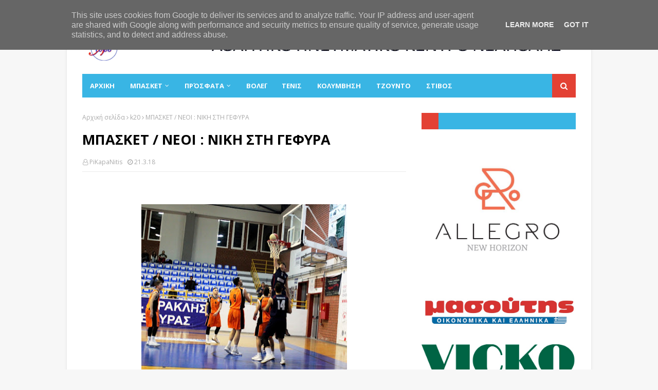

--- FILE ---
content_type: text/html; charset=UTF-8
request_url: https://www.sapkneapolis.gr/2018/03/75-79.html
body_size: 36566
content:
<!DOCTYPE html>
<html class='ltr' dir='ltr' xmlns='http://www.w3.org/1999/xhtml' xmlns:b='http://www.google.com/2005/gml/b' xmlns:data='http://www.google.com/2005/gml/data' xmlns:expr='http://www.google.com/2005/gml/expr'>
<head>
<meta content='width=device-width, initial-scale=1, minimum-scale=1, maximum-scale=1' name='viewport'/>
<title>ΜΠΑΣΚΕΤ / ΝΕΟΙ : ΝΙΚΗ ΣΤΗ ΓΕΦΥΡΑ</title>
<meta content='text/html; charset=UTF-8' http-equiv='Content-Type'/>
<!-- Chrome, Firefox OS and Opera -->
<meta content='#f7f7f7' name='theme-color'/>
<!-- Windows Phone -->
<meta content='#f7f7f7' name='msapplication-navbutton-color'/>
<meta content='blogger' name='generator'/>
<link href='https://www.sapkneapolis.gr/favicon.ico' rel='icon' type='image/x-icon'/>
<link href='https://www.sapkneapolis.gr/2018/03/75-79.html' rel='canonical'/>
<link rel="alternate" type="application/atom+xml" title="ΣΑΠΚ ΝΕΑΠΟΛΗΣ - Atom" href="https://www.sapkneapolis.gr/feeds/posts/default" />
<link rel="alternate" type="application/rss+xml" title="ΣΑΠΚ ΝΕΑΠΟΛΗΣ - RSS" href="https://www.sapkneapolis.gr/feeds/posts/default?alt=rss" />
<link rel="service.post" type="application/atom+xml" title="ΣΑΠΚ ΝΕΑΠΟΛΗΣ - Atom" href="https://www.blogger.com/feeds/7786808024565898114/posts/default" />

<link rel="alternate" type="application/atom+xml" title="ΣΑΠΚ ΝΕΑΠΟΛΗΣ - Atom" href="https://www.sapkneapolis.gr/feeds/305087862205956566/comments/default" />
<!--Can't find substitution for tag [blog.ieCssRetrofitLinks]-->
<link href='https://blogger.googleusercontent.com/img/b/R29vZ2xl/AVvXsEjn5wsODB36-W1eXR1C4WLtcrPtXIJ7dQNQGHlldbMI7ZQGVaabtkuE0xi9-7iMskNQZaZOqUi5R5O94zcQ3-kHjnCehzmUkwxafpy5E-IOlkvEqLfymsMdxdoI537hID4Z96DYEmr3UPaH/s400/IMG_1976.JPG' rel='image_src'/>
<meta content='https://www.sapkneapolis.gr/2018/03/75-79.html' property='og:url'/>
<meta content='ΜΠΑΣΚΕΤ / ΝΕΟΙ : ΝΙΚΗ ΣΤΗ ΓΕΦΥΡΑ' property='og:title'/>
<meta content='' property='og:description'/>
<meta content='https://blogger.googleusercontent.com/img/b/R29vZ2xl/AVvXsEjn5wsODB36-W1eXR1C4WLtcrPtXIJ7dQNQGHlldbMI7ZQGVaabtkuE0xi9-7iMskNQZaZOqUi5R5O94zcQ3-kHjnCehzmUkwxafpy5E-IOlkvEqLfymsMdxdoI537hID4Z96DYEmr3UPaH/w1200-h630-p-k-no-nu/IMG_1976.JPG' property='og:image'/>
<!-- Google Fonts -->
<link href='//fonts.googleapis.com/css?family=Open+Sans:400,400i,700,700i' media='all' rel='stylesheet' type='text/css'/>
<link href='https://stackpath.bootstrapcdn.com/font-awesome/4.7.0/css/font-awesome.min.css' rel='stylesheet'/>
<!-- Template Style CSS -->
<style type='text/css'>@font-face{font-family:'Open Sans';font-style:normal;font-weight:400;font-stretch:100%;font-display:swap;src:url(//fonts.gstatic.com/s/opensans/v44/memSYaGs126MiZpBA-UvWbX2vVnXBbObj2OVZyOOSr4dVJWUgsjZ0B4taVIUwaEQbjB_mQ.woff2)format('woff2');unicode-range:U+0460-052F,U+1C80-1C8A,U+20B4,U+2DE0-2DFF,U+A640-A69F,U+FE2E-FE2F;}@font-face{font-family:'Open Sans';font-style:normal;font-weight:400;font-stretch:100%;font-display:swap;src:url(//fonts.gstatic.com/s/opensans/v44/memSYaGs126MiZpBA-UvWbX2vVnXBbObj2OVZyOOSr4dVJWUgsjZ0B4kaVIUwaEQbjB_mQ.woff2)format('woff2');unicode-range:U+0301,U+0400-045F,U+0490-0491,U+04B0-04B1,U+2116;}@font-face{font-family:'Open Sans';font-style:normal;font-weight:400;font-stretch:100%;font-display:swap;src:url(//fonts.gstatic.com/s/opensans/v44/memSYaGs126MiZpBA-UvWbX2vVnXBbObj2OVZyOOSr4dVJWUgsjZ0B4saVIUwaEQbjB_mQ.woff2)format('woff2');unicode-range:U+1F00-1FFF;}@font-face{font-family:'Open Sans';font-style:normal;font-weight:400;font-stretch:100%;font-display:swap;src:url(//fonts.gstatic.com/s/opensans/v44/memSYaGs126MiZpBA-UvWbX2vVnXBbObj2OVZyOOSr4dVJWUgsjZ0B4jaVIUwaEQbjB_mQ.woff2)format('woff2');unicode-range:U+0370-0377,U+037A-037F,U+0384-038A,U+038C,U+038E-03A1,U+03A3-03FF;}@font-face{font-family:'Open Sans';font-style:normal;font-weight:400;font-stretch:100%;font-display:swap;src:url(//fonts.gstatic.com/s/opensans/v44/memSYaGs126MiZpBA-UvWbX2vVnXBbObj2OVZyOOSr4dVJWUgsjZ0B4iaVIUwaEQbjB_mQ.woff2)format('woff2');unicode-range:U+0307-0308,U+0590-05FF,U+200C-2010,U+20AA,U+25CC,U+FB1D-FB4F;}@font-face{font-family:'Open Sans';font-style:normal;font-weight:400;font-stretch:100%;font-display:swap;src:url(//fonts.gstatic.com/s/opensans/v44/memSYaGs126MiZpBA-UvWbX2vVnXBbObj2OVZyOOSr4dVJWUgsjZ0B5caVIUwaEQbjB_mQ.woff2)format('woff2');unicode-range:U+0302-0303,U+0305,U+0307-0308,U+0310,U+0312,U+0315,U+031A,U+0326-0327,U+032C,U+032F-0330,U+0332-0333,U+0338,U+033A,U+0346,U+034D,U+0391-03A1,U+03A3-03A9,U+03B1-03C9,U+03D1,U+03D5-03D6,U+03F0-03F1,U+03F4-03F5,U+2016-2017,U+2034-2038,U+203C,U+2040,U+2043,U+2047,U+2050,U+2057,U+205F,U+2070-2071,U+2074-208E,U+2090-209C,U+20D0-20DC,U+20E1,U+20E5-20EF,U+2100-2112,U+2114-2115,U+2117-2121,U+2123-214F,U+2190,U+2192,U+2194-21AE,U+21B0-21E5,U+21F1-21F2,U+21F4-2211,U+2213-2214,U+2216-22FF,U+2308-230B,U+2310,U+2319,U+231C-2321,U+2336-237A,U+237C,U+2395,U+239B-23B7,U+23D0,U+23DC-23E1,U+2474-2475,U+25AF,U+25B3,U+25B7,U+25BD,U+25C1,U+25CA,U+25CC,U+25FB,U+266D-266F,U+27C0-27FF,U+2900-2AFF,U+2B0E-2B11,U+2B30-2B4C,U+2BFE,U+3030,U+FF5B,U+FF5D,U+1D400-1D7FF,U+1EE00-1EEFF;}@font-face{font-family:'Open Sans';font-style:normal;font-weight:400;font-stretch:100%;font-display:swap;src:url(//fonts.gstatic.com/s/opensans/v44/memSYaGs126MiZpBA-UvWbX2vVnXBbObj2OVZyOOSr4dVJWUgsjZ0B5OaVIUwaEQbjB_mQ.woff2)format('woff2');unicode-range:U+0001-000C,U+000E-001F,U+007F-009F,U+20DD-20E0,U+20E2-20E4,U+2150-218F,U+2190,U+2192,U+2194-2199,U+21AF,U+21E6-21F0,U+21F3,U+2218-2219,U+2299,U+22C4-22C6,U+2300-243F,U+2440-244A,U+2460-24FF,U+25A0-27BF,U+2800-28FF,U+2921-2922,U+2981,U+29BF,U+29EB,U+2B00-2BFF,U+4DC0-4DFF,U+FFF9-FFFB,U+10140-1018E,U+10190-1019C,U+101A0,U+101D0-101FD,U+102E0-102FB,U+10E60-10E7E,U+1D2C0-1D2D3,U+1D2E0-1D37F,U+1F000-1F0FF,U+1F100-1F1AD,U+1F1E6-1F1FF,U+1F30D-1F30F,U+1F315,U+1F31C,U+1F31E,U+1F320-1F32C,U+1F336,U+1F378,U+1F37D,U+1F382,U+1F393-1F39F,U+1F3A7-1F3A8,U+1F3AC-1F3AF,U+1F3C2,U+1F3C4-1F3C6,U+1F3CA-1F3CE,U+1F3D4-1F3E0,U+1F3ED,U+1F3F1-1F3F3,U+1F3F5-1F3F7,U+1F408,U+1F415,U+1F41F,U+1F426,U+1F43F,U+1F441-1F442,U+1F444,U+1F446-1F449,U+1F44C-1F44E,U+1F453,U+1F46A,U+1F47D,U+1F4A3,U+1F4B0,U+1F4B3,U+1F4B9,U+1F4BB,U+1F4BF,U+1F4C8-1F4CB,U+1F4D6,U+1F4DA,U+1F4DF,U+1F4E3-1F4E6,U+1F4EA-1F4ED,U+1F4F7,U+1F4F9-1F4FB,U+1F4FD-1F4FE,U+1F503,U+1F507-1F50B,U+1F50D,U+1F512-1F513,U+1F53E-1F54A,U+1F54F-1F5FA,U+1F610,U+1F650-1F67F,U+1F687,U+1F68D,U+1F691,U+1F694,U+1F698,U+1F6AD,U+1F6B2,U+1F6B9-1F6BA,U+1F6BC,U+1F6C6-1F6CF,U+1F6D3-1F6D7,U+1F6E0-1F6EA,U+1F6F0-1F6F3,U+1F6F7-1F6FC,U+1F700-1F7FF,U+1F800-1F80B,U+1F810-1F847,U+1F850-1F859,U+1F860-1F887,U+1F890-1F8AD,U+1F8B0-1F8BB,U+1F8C0-1F8C1,U+1F900-1F90B,U+1F93B,U+1F946,U+1F984,U+1F996,U+1F9E9,U+1FA00-1FA6F,U+1FA70-1FA7C,U+1FA80-1FA89,U+1FA8F-1FAC6,U+1FACE-1FADC,U+1FADF-1FAE9,U+1FAF0-1FAF8,U+1FB00-1FBFF;}@font-face{font-family:'Open Sans';font-style:normal;font-weight:400;font-stretch:100%;font-display:swap;src:url(//fonts.gstatic.com/s/opensans/v44/memSYaGs126MiZpBA-UvWbX2vVnXBbObj2OVZyOOSr4dVJWUgsjZ0B4vaVIUwaEQbjB_mQ.woff2)format('woff2');unicode-range:U+0102-0103,U+0110-0111,U+0128-0129,U+0168-0169,U+01A0-01A1,U+01AF-01B0,U+0300-0301,U+0303-0304,U+0308-0309,U+0323,U+0329,U+1EA0-1EF9,U+20AB;}@font-face{font-family:'Open Sans';font-style:normal;font-weight:400;font-stretch:100%;font-display:swap;src:url(//fonts.gstatic.com/s/opensans/v44/memSYaGs126MiZpBA-UvWbX2vVnXBbObj2OVZyOOSr4dVJWUgsjZ0B4uaVIUwaEQbjB_mQ.woff2)format('woff2');unicode-range:U+0100-02BA,U+02BD-02C5,U+02C7-02CC,U+02CE-02D7,U+02DD-02FF,U+0304,U+0308,U+0329,U+1D00-1DBF,U+1E00-1E9F,U+1EF2-1EFF,U+2020,U+20A0-20AB,U+20AD-20C0,U+2113,U+2C60-2C7F,U+A720-A7FF;}@font-face{font-family:'Open Sans';font-style:normal;font-weight:400;font-stretch:100%;font-display:swap;src:url(//fonts.gstatic.com/s/opensans/v44/memSYaGs126MiZpBA-UvWbX2vVnXBbObj2OVZyOOSr4dVJWUgsjZ0B4gaVIUwaEQbjA.woff2)format('woff2');unicode-range:U+0000-00FF,U+0131,U+0152-0153,U+02BB-02BC,U+02C6,U+02DA,U+02DC,U+0304,U+0308,U+0329,U+2000-206F,U+20AC,U+2122,U+2191,U+2193,U+2212,U+2215,U+FEFF,U+FFFD;}</style>
<style id='page-skin-1' type='text/css'><!--
/*
-----------------------------------------------
Template Style
Name:        NewsOn
Version:     Premium Version
----------------------------------------------- */
/*-- Reset CSS --*/
a,abbr,acronym,address,applet,b,big,blockquote,body,caption,center,cite,code,dd,del,dfn,div,dl,dt,em,fieldset,font,form,h1,h2,h3,h4,h5,h6,html,i,iframe,img,ins,kbd,label,legend,li,object,p,pre,q,s,samp,small,span,strike,strong,sub,sup,table,tbody,td,tfoot,th,thead,tr,tt,u,ul,var{padding:0;border:0;outline:0;vertical-align:baseline;background:0 0;text-decoration:none}form,textarea,input,button{-webkit-appearance:none;-moz-appearance:none;appearance:none;border-radius:0}dl,ul{list-style-position:inside;font-weight:400;list-style:none}ul li{list-style:none}caption,th{text-align:center}img{border:none;position:relative}a,a:visited{text-decoration:none}.clearfix{clear:both}.section,.widget,.widget ul{margin:0;padding:0}a{color:#39b5e4}a img{border:0}abbr{text-decoration:none}.CSS_LIGHTBOX{z-index:999999!important}.separator a{clear:none!important;float:none!important;margin-left:0!important;margin-right:0!important}#navbar-iframe,.widget-item-control,a.quickedit,.home-link,.feed-links{display:none!important}.center{display:table;margin:0 auto;position:relative}.widget > h2,.widget > h3{display:none}
/*-- Body Content CSS --*/
body{background:#f7f7f7 url() repeat scroll top left;background-color:#f7f7f7;font-family:'Open Sans',sans-serif;font-size:14px;font-weight:400;color:#5f5f5f;word-wrap:break-word;margin:0;padding:0}
#outer-wrapper{max-width:1020px;margin:0 auto;background-color:#fff;box-shadow:0 0 5px rgba(0,0,0,.1)}
.row{width:960px}
#content-wrapper{margin:30px auto 0;overflow:hidden}
#content-wrapper > .container{margin:0 -15px}
#main-wrapper{float:left;overflow:hidden;width:66.66666667%;box-sizing:border-box;word-wrap:break-word;padding:0 15px;margin:0}
#sidebar-wrapper{float:right;overflow:hidden;width:33.33333333%;box-sizing:border-box;word-wrap:break-word;padding:0 15px}
.post-image-wrap{position:relative;display:block}
.post-image-link,.about-author .avatar-container,.comments .avatar-image-container{background-color:rgba(155,155,155,0.05);color:transparent!important}
.post-thumb{display:block;position:relative;width:100%;height:100%;object-fit:cover;z-index:1;transition:opacity .25s ease}
.post-image-link:hover .post-thumb,.post-image-wrap:hover .post-image-link .post-thumb,.hot-item-inner:hover .post-image-link .post-thumb{opacity:.85}
.post-title a{display:block}
#top-bar{width:100%;height:34px;background-color:#39b5e4;overflow:hidden;margin:0}
#top-bar .container{margin:0 auto}
.top-bar-nav{position:relative;float:left;display:block}
.top-bar-nav .widget > .widget-title{display:none}
.top-bar-nav ul li{float:left}
.top-bar-nav ul li > a{height:34px;display:block;color:#fff;font-size:12px;font-weight:400;line-height:34px;margin:0 10px 0 0;padding:0 5px;transition:color .17s}
.top-bar-nav ul li:first-child > a{padding:0 5px 0 0}
.top-bar-nav ul > li:hover > a{color:#e34134}
.top-bar-social{position:relative;float:right;display:block}
.top-bar-social .widget > .widget-title{display:none}
.top-bar-social ul > li{float:left;display:inline-block}
.top-bar-social ul > li > a{display:block;color:#fff;text-decoration:none;font-size:14px;text-align:center;line-height:34px;padding:0 5px;margin:0 0 0 10px;transition:color .17s}
.top-bar-social ul > li:last-child > a{padding:0 0 0 5px}
.top-bar-social ul > li:hover > a{color:#e34134}
.social a:before{display:inline-block;font-family:FontAwesome;font-style:normal;font-weight:400}
.social .facebook a:before{content:"\f09a"}
.social .twitter a:before{content:"\f099"}
.social .gplus a:before{content:"\f0d5"}
.social .rss a:before{content:"\f09e"}
.social .youtube a:before{content:"\f16a"}
.social .skype a:before{content:"\f17e"}
.social .stumbleupon a:before{content:"\f1a4"}
.social .tumblr a:before{content:"\f173"}
.social .vk a:before{content:"\f189"}
.social .stack-overflow a:before{content:"\f16c"}
.social .github a:before{content:"\f09b"}
.social .linkedin a:before{content:"\f0e1"}
.social .dribbble a:before{content:"\f17d"}
.social .soundcloud a:before{content:"\f1be"}
.social .behance a:before{content:"\f1b4"}
.social .digg a:before{content:"\f1a6"}
.social .instagram a:before{content:"\f16d"}
.social .pinterest a:before{content:"\f0d2"}
.social .twitch a:before{content:"\f1e8"}
.social .delicious a:before{content:"\f1a5"}
.social .codepen a:before{content:"\f1cb"}
.social .reddit a:before{content:"\f1a1"}
.social .whatsapp a:before{content:"\f232"}
.social .snapchat a:before{content:"\f2ac"}
.social .email a:before{content:"\f0e0"}
.social .external-link a:before{content:"\f35d"}
.social-color .facebook a{background-color:#3b5999}
.social-color .twitter a{background-color:#00acee}
.social-color .gplus a{background-color:#db4a39}
.social-color .youtube a{background-color:#db4a39}
.social-color .instagram a{background:linear-gradient(15deg,#ffb13d,#dd277b,#4d5ed4)}
.social-color .pinterest a{background-color:#ca2127}
.social-color .dribbble a{background-color:#ea4c89}
.social-color .linkedin a{background-color:#0077b5}
.social-color .tumblr a{background-color:#365069}
.social-color .twitch a{background-color:#6441a5}
.social-color .rss a{background-color:#ffc200}
.social-color .skype a{background-color:#00aff0}
.social-color .stumbleupon a{background-color:#eb4823}
.social-color .vk a{background-color:#4a76a8}
.social-color .stack-overflow a{background-color:#f48024}
.social-color .github a{background-color:#24292e}
.social-color .soundcloud a{background:linear-gradient(#ff7400,#ff3400)}
.social-color .behance a{background-color:#191919}
.social-color .digg a{background-color:#1b1a19}
.social-color .delicious a{background-color:#0076e8}
.social-color .codepen a{background-color:#000}
.social-color .reddit a{background-color:#ff4500}
.social-color .whatsapp a{background-color:#3fbb50}
.social-color .snapchat a{background-color:#ffe700}
.social-color .email a{background-color:#888}
.social-color .external-link a{background-color:#39b5e4}
.social-text .facebook a:after{content:"Facebook"}
.social-text .twitter a:after{content:"Twitter"}
.social-text .gplus a:after{content:"Google Plus"}
.social-text .rss a:after{content:"Rss"}
.social-text .youtube a:after{content:"YouTube"}
.social-text .skype a:after{content:"Skype"}
.social-text .stumbleupon a:after{content:"StumbleUpon"}
.social-text .tumblr a:after{content:"Tumblr"}
.social-text .vk a:after{content:"VKontakte"}
.social-text .stack-overflow a:after{content:"Stack Overflow"}
.social-text .github a:after{content:"Github"}
.social-text .linkedin a:after{content:"LinkedIn"}
.social-text .dribbble a:after{content:"Dribbble"}
.social-text .soundcloud a:after{content:"SoundCloud"}
.social-text .behance a:after{content:"Behance"}
.social-text .digg a:after{content:"Digg"}
.social-text .instagram a:after{content:"Instagram"}
.social-text .pinterest a:after{content:"Pinterest"}
.social-text .twitch a:after{content:"Twitch"}
.social-text .delicious a:after{content:"Delicious"}
.social-text .codepen a:after{content:"CodePen"}
.social-text .flipboard a:after{content:"Flipboard"}
.social-text .reddit a:after{content:"Reddit"}
.social-text .whatsapp a:after{content:"Whatsapp"}
.social-text .messenger a:after{content:"Messenger"}
.social-text .snapchat a:after{content:"Snapchat"}
.social-text .email a:after{content:"Email"}
.social-text .external-link a:after{content:"WebSite"}
#header-wrap{position:relative;margin:0}
.header-header{background-color:#fff;width:100%;height:90px;position:relative;overflow:hidden;padding:10px 0}
.header-header .container{position:relative;margin:0 auto;padding:0}
.header-logo{position:relative;float:left;width:auto;max-width:200px;max-height:60px;margin:0;padding:15px 0}
.header-logo .header-image-wrapper{display:block}
.header-logo img{max-width:100%;max-height:60px;margin:0}
.header-logo h1{color:#000000;font-size:36px;line-height:60px;margin:0}
.header-logo p{font-size:12px;margin:5px 0 0}
.header-ads{position:relative;float:right}
.header-ads .widget > .widget-title{display:none}
.header-ads .widget{max-width:100%}
.header-ads .widget .widget-content{width:728px;max-width:100%;max-height:90px;line-height:1}
.header-menu{position:relative;width:100%;height:46px;z-index:10;font-size:13px;margin:0}
.header-menu .container{position:relative;margin:0 auto;background-color:#39b5e4;padding:0}
#main-menu .widget,#main-menu .widget > .widget-title{display:none}
#main-menu .show-menu{display:block}
#main-menu{position:relative;height:46px;z-index:15}
#main-menu ul > li{float:left;position:relative;margin:0;padding:0;transition:background .17s}
#main-menu #main-menu-nav > li:hover,#main-menu #main-menu-nav > li.li-home{background-color:#e34134}
#main-menu ul > li > a{position:relative;color:#fff;font-size:13px;font-weight:400;line-height:46px;display:inline-block;margin:0;padding:0 15px;transition:color .17s ease}
#main-menu #main-menu-nav > li > a{text-transform:uppercase;font-weight:700}
#main-menu ul > li:hover > a{color:#fff}
#main-menu ul > li > ul{position:absolute;float:left;left:0;top:46px;width:180px;background-color:#39b5e4;z-index:99999;margin-top:0;padding:0;border-top:2px solid #e34134;visibility:hidden;opacity:0}
#main-menu ul > li > ul > li > ul{position:absolute;float:left;top:0;left:100%;margin:-2px 0 0}
#main-menu ul > li > ul > li{display:block;float:none;position:relative}
#main-menu ul > li > ul > li:hover{background-color:#e34134}
#main-menu ul > li > ul > li a{display:block;height:36px;font-size:13px;color:#fff;line-height:36px;box-sizing:border-box;margin:0;padding:0 15px;border:0;border-bottom:1px solid rgba(255,255,255,0.05);transition:all .17s ease}
#main-menu ul > li > ul > li:hover > a{color:#fff}
#main-menu ul > li.has-sub > a:after{content:'\f107';float:right;font-family:FontAwesome;font-size:12px;font-weight:400;margin:0 0 0 5px}
#main-menu ul > li > ul > li.has-sub > a:after{content:'\f105';float:right;margin:0}
#main-menu .mega-menu{position:static!important}
#main-menu .mega-menu > ul{width:100%;box-sizing:border-box;padding:20px 10px}
#main-menu .mega-menu > ul.mega-menu-inner{overflow:hidden}
#main-menu ul > li:hover > ul,#main-menu ul > li > ul > li:hover > ul{visibility:visible;opacity:1}
#main-menu ul ul{transition:all .25s ease}
.mega-menu-inner .mega-item{float:left;width:20%;box-sizing:border-box;padding:0 10px}
.mega-menu-inner .mega-content{position:relative;width:100%;overflow:hidden;padding:0}
.mega-content .post-image-wrap{width:100%;height:120px}
.mega-content .post-image-link{width:100%;height:100%;z-index:1;display:block;position:relative;overflow:hidden;padding:0}
.mega-content .post-title{position:relative;font-size:13px;font-weight:700;line-height:1.5em;margin:7px 0 5px;padding:0}
.mega-content .post-title a{display:block;color:#fff;transition:color .17s}
.mega-content .post-title a:hover{color:#3367D6}
.mega-content .post-meta{font-size:11px}
.no-posts{float:left;width:100%;height:100px;line-height:100px;text-align:center}
.mega-menu .no-posts{line-height:60px;color:#000000}
.show-search,.hide-search{position:absolute;right:0;top:0;display:block;width:46px;height:46px;background-color:#e34134;line-height:46px;z-index:20;color:#fff;font-size:15px;text-align:center;cursor:pointer;padding:0;transition:background .17s ease}
.show-search:before{content:"\f002";font-family:FontAwesome;font-weight:400}
.hide-search:before{content:"\f00d";font-family:FontAwesome;font-weight:400}
#nav-search{display:none;position:absolute;left:0;top:0;width:100%;height:46px;z-index:99;background-color:#39b5e4;box-sizing:border-box;padding:0}
#nav-search .search-form{width:100%;height:46px;background-color:rgba(0,0,0,0);line-height:46px;overflow:hidden;padding:0}
#nav-search .search-input{width:100%;height:46px;font-family:inherit;color:#fff;margin:0;padding:0 46px 0 15px;background-color:rgba(0,0,0,0);font-size:13px;font-weight:400;outline:none;box-sizing:border-box;border:0}
#mobile-logo .widget > .widget-title > h3{display:none}
.mobile-header{display:none;position:relative;float:left;width:100%;height:50px;background-color:#39b5e4;z-index:1010}
.mobile-header .logo-content{position:relative;float:left;display:block;width:100%;height:50px;text-align:center;z-index:2}
.mobile-header .logo-content > a{height:30px;display:inline-block;padding:10px 0}
.mobile-header .logo-content > a > img{height:30px}
.mobile-header .logo-content > h3{font-size:20px;height:30px;line-height:30px;margin:10px 0 0}
.mobile-header .logo-content > h3 > a{color:#fff}
.mobile-search-form{position:absolute;display:none;z-index:4;background-color:#39b5e4;width:100%;height:50px;left:0;top:0}
.mobile-search-form .mobile-search-input{background-color:#39b5e4;display:block;width:calc(100% - 50px);height:50px;font-family:inherit;font-size:13px;font-weight:400;color:#fff;box-sizing:border-box;padding:0 20px;border:0}
.mobile-search-form{position:absolute;display:none;z-index:4;background-color:#39b5e4;width:100%;height:50px;left:0;top:0}
.mobile-search-form .mobile-search-input{background-color:#39b5e4;display:block;width:calc(100% - 50px);height:50px;font-size:13px;font-weight:400;color:#fff;box-sizing:border-box;padding:0 20px;border:0}
.overlay{display:none;position:fixed;top:0;left:0;right:0;bottom:0;z-index:990;background:rgba(255,255,255,0.8)}
.slide-menu-toggle,.show-mobile-search,.hide-mobile-search{position:absolute;line-height:50px;height:50px;width:50px;top:0;left:0;font-family:FontAwesome;color:#fff;font-size:18px;font-weight:400;text-align:center;cursor:pointer;z-index:4;padding:0}
.slide-menu-toggle{border-right:1px solid rgba(255,255,255,0.08)}
.show-mobile-search,.hide-mobile-search{border-left:1px solid rgba(255,255,255,0.08);left:auto;right:0}
.slide-menu-toggle:before{content:"\f0c9"}
.nav-active .slide-menu-toggle:before{content:"\f00d"}
.show-mobile-search:before{content:"\f002"}
.hide-mobile-search:before{content:"\f00d"}
.mobile-menu{position:relative;float:left;width:100%;background-color:#39b5e4;box-sizing:border-box;padding:20px;border-top:1px solid rgba(255,255,255,0.08);visibility:hidden;opacity:0;transform-origin:0 0;transform:scaleY(0);transition:all .17s ease}
.nav-active .mobile-menu{visibility:visible;opacity:1;transform:scaleY(1)}
.mobile-menu > ul{margin:0}
.mobile-menu .m-sub{display:none;padding:0}
.mobile-menu ul li{position:relative;display:block;overflow:hidden;float:left;width:100%;font-size:14px;line-height:38px;margin:0;padding:0;border-top:1px solid rgba(255,255,255,0.01)}
.mobile-menu > ul > li{font-weight:400}
.mobile-menu > ul li ul{overflow:hidden}
.mobile-menu > ul > li:first-child{border-top:0}
.mobile-menu ul li a{color:#fff;padding:0;display:block;transition:all .17s ease}
.mobile-menu #main-menu-nav > li > a{text-transform:uppercase;font-weight:700;font-size:13px}
.mobile-menu ul li.has-sub .submenu-toggle{position:absolute;top:0;right:0;color:#fff;cursor:pointer}
.mobile-menu ul li.has-sub .submenu-toggle:after{content:'\f105';font-family:FontAwesome;font-weight:400;float:right;width:34px;font-size:16px;text-align:center;transition:all .17s ease}
.mobile-menu ul li.has-sub.show > .submenu-toggle:after{transform:rotate(90deg)}
.mobile-menu > ul > li > ul > li a{font-size:13px}
.mobile-menu > ul > li > ul > li > a{color:#fff;opacity:.7;padding:0 0 0 15px}
.mobile-menu > ul > li > ul > li > ul > li > a{color:#fff;opacity:.7;padding:0 0 0 30px}
.mobile-menu ul > li > .submenu-toggle:hover{color:#e34134}
.post-meta{display:block;overflow:hidden;color:#aaa;font-size:12px;font-weight:400;padding:0 1px}
.post-meta .post-author,.post-meta .post-date{float:left;margin:0 10px 0 0}
.post-meta .post-date{text-transform:capitalize}
.post-meta a{color:#aaa;transition:color .17s}
.post-meta a:hover{color:#3367D6}
.post-meta span:before{font-family:FontAwesome;font-weight:400;margin:0 3px 0 0}
.post-meta .post-author:before{content:'\f2c0'}
.post-meta .post-date:before{content:'\f017'}
#hot-wrapper{margin:0 auto}
#hot-section .widget,#hot-section .widget > .widget-title{display:none}
#hot-section .show-hot{display:block!important}
#hot-section .show-hot .widget-content{position:relative;overflow:hidden;height:370px;margin:30px 0 0}
.hot-loader{position:relative;height:100%;overflow:hidden;display:block}
.hot-loader:after{content:'';position:absolute;top:50%;left:50%;width:26px;height:26px;margin:-16px 0 0 -16px;border:3px solid #eaeaea;border-left-color:#e34134;border-right-color:#e34134;border-radius:100%;animation:spinner .8s infinite linear;transform-origin:center}
@-webkit-keyframes spinner {
0%{-webkit-transform:rotate(0deg);transform:rotate(0deg)}
to{-webkit-transform:rotate(1turn);transform:rotate(1turn)}
}
@keyframes spinner {
0%{-webkit-transform:rotate(0deg);transform:rotate(0deg)}
to{-webkit-transform:rotate(1turn);transform:rotate(1turn)}
}
ul.hot-posts{position:relative;overflow:hidden;height:370px;margin:0 -1px}
.hot-posts .hot-item{position:relative;float:left;width:50%;height:184px;overflow:hidden;box-sizing:border-box;padding:0 1px}
.hot-posts .item-0{width:50%;height:370px}
.hot-posts .item-1{margin:0 0 2px}
.hot-item-inner{position:relative;float:left;width:100%;height:100%;overflow:hidden;display:block}
.hot-posts .post-image-link{width:100%;height:100%;position:relative;overflow:hidden;display:block}
.hot-posts .post-info{position:absolute;bottom:0;left:0;width:100%;background-image:linear-gradient(rgba(0,0,0,0),rgba(0,0,0,0.7));overflow:hidden;z-index:5;box-sizing:border-box;padding:30px 20px 20px}
.hot-posts .post-tag{position:relative;display:inline-block;top:0;left:0}
.hot-posts .post-title{font-size:14px;font-weight:700;display:block;line-height:1.5em;margin:8px 0 7px}
.hot-posts .item-0 .post-title{font-size:21px}
.hot-posts .post-title a{color:#fff;display:block}
.hot-posts .post-meta{font-size:11px;color:#f0f0f0}
.show-hot .no-posts{position:absolute;top:calc(50% - 50px);left:0;width:100%}
.queryMessage{overflow:hidden;background-color:#f2f2f2;color:#000000;font-size:13px;font-weight:400;padding:8px 10px;margin:0 0 25px}
.queryMessage .query-info{margin:0 5px}
.queryMessage .search-query,.queryMessage .search-label{font-weight:700;text-transform:uppercase}
.queryMessage .search-query:before,.queryMessage .search-label:before{content:"\201c"}
.queryMessage .search-query:after,.queryMessage .search-label:after{content:"\201d"}
.queryMessage a.show-more{float:right;color:#3367D6;text-decoration:underline;transition:opacity .17s}
.queryMessage a.show-more:hover{opacity:.8}
.queryEmpty{font-size:13px;font-weight:400;padding:10px 0;margin:0 0 25px;text-align:center}
.title-wrap,.featured-posts .widget-title{position:relative;float:left;width:100%;height:32px;background-color:#39b5e4;display:block;margin:0 0 20px}
.title-wrap > h3,.featured-posts .widget-title > h3{position:relative;float:left;height:32px;background-color:#e34134;font-size:12px;color:#fff;text-transform:uppercase;line-height:32px;padding:0 15px;margin:0}
a.view-all{float:right;height:32px;background-color:rgba(255,255,255,0.03);font-size:13px;color:#fff;line-height:32px;padding:0 15px;transition:background .17s ease}
a.view-all:hover{background-color:#e34134}
a.view-all:after{content:'\f105';float:right;font-weight:400;font-family:FontAwesome;margin:0 0 0 3px}
.featured-posts > .widget{display:none;position:relative;float:left;width:100%;margin:0 0 30px}
.featured-posts > .show-widget{display:block}
.feat-big li{position:relative;float:right;width:calc(50% - 20px);overflow:hidden;margin:20px 0 0}
.feat-big .item-0{float:left;width:calc(50% - 10px);margin:0}
.feat-big .item-1{margin:0}
.feat-big .feat-inner{position:relative;float:left;width:100%;overflow:hidden}
.feat-big .post-image-link{position:relative;float:left;width:80px;height:65px;display:block;overflow:hidden;margin:0 12px 0 0}
.feat-big .feat-inner .post-image-link{width:100%;height:180px;margin:0 0 13px}
.feat-big .post-title{overflow:hidden;font-size:13px;font-weight:700;line-height:1.5em;margin:0 0 5px}
.feat-big .item-big .post-info{float:left;overflow:hidden}
.feat-big .item-small .post-info{overflow:hidden}
.feat-big .item-0 .post-title{font-size:18px;margin:0 0 10px}
.feat-big .post-title a{color:#000000;transition:color .17s ease}
.feat-big .post-title a:hover{color:#3367D6}
.feat-big .item-small .post-meta{font-size:11px}
.featured-posts > .col-width{width:calc(50% - 15px)}
.featured-posts > .col-right{float:right}
.feat-col li{position:relative;float:left;width:100%;overflow:hidden;margin:20px 0 0}
.feat-col .item-0{margin:0}
.feat-col .feat-inner{position:relative;float:left;width:100%;overflow:hidden}
.feat-col .post-image-link{position:relative;float:left;width:80px;height:65px;display:block;overflow:hidden;margin:0 12px 0 0}
.feat-col .feat-inner .post-image-link{width:100%;height:180px;margin:0 0 13px}
.feat-col .post-title{overflow:hidden;font-size:13px;font-weight:700;line-height:1.5em;margin:0 0 5px}
.feat-col .item-big .post-info{float:left;width:100%}
.feat-col .item-small .post-info{overflow:hidden}
.feat-col .item-0 .post-title{font-size:18px;margin:0 0 10px}
.feat-col .post-title a{color:#000000;transition:color .17s ease}
.feat-col .post-title a:hover{color:#3367D6}
.feat-col .item-small .post-meta{font-size:11px}
.grid-small li{position:relative;display:inline-block;vertical-align:top;width:calc(33.33333333% - 40px / 3);overflow:hidden;margin:20px 0 0 20px}
.grid-small li:nth-child(3n+1){margin:20px 0 0}
.grid-small li.item-0{margin:0}
.grid-small li.item-1,.grid-small li.item-2{margin:0 0 0 20px}
.grid-small .post-image-link{position:relative;float:left;width:100%;height:120px;display:block;overflow:hidden;margin:0 0 7px}
.grid-small .post-title{overflow:hidden;font-size:14px;font-weight:700;line-height:1.5em;margin:0 0 5px}
.grid-small .post-info{float:left}
.grid-small .post-title a{color:#000000;transition:color .17s ease}
.grid-small .post-title a:hover{color:#3367D6}
.grid-small .post-meta{font-size:11px}
ul.grid-big{float:left;display:flex;flex-wrap:wrap;margin:0 -15px}
.grid-big li{position:relative;float:left;width:50%;overflow:hidden;box-sizing:border-box;padding:0 15px;margin:30px 0 0}
.grid-big li.item-0,.grid-big li.item-1{margin:0}
.grid-big .feat-inner{position:relative;float:left;width:100%;overflow:hidden}
.grid-big .post-image-link{position:relative;float:left;width:100%;height:180px;display:block;overflow:hidden;margin:0 0 13px}
.grid-big .post-title{overflow:hidden;font-size:18px;font-weight:700;line-height:1.5em;margin:0 0 10px}
.grid-big .post-info{float:left;width:100%}
.grid-big .post-title a{color:#000000;transition:color .17s ease}
.grid-big .post-title a:hover{color:#3367D6}
.feat-list li{position:relative;float:left;width:100%;overflow:hidden;margin:30px 0 0}
.feat-list .item-0{margin:0}
.feat-list .feat-inner{position:relative;float:left;width:100%;overflow:hidden}
.feat-list .post-image-link{position:relative;float:left;width:280px;height:180px;display:block;overflow:hidden;margin:0 25px 0 0}
.feat-list .feat-inner .post-image-link{float:left;width:240px;height:150px;margin:0 20px 0 0}
.feat-list .post-title{overflow:hidden;font-size:19px;font-weight:700;line-height:1.5em;margin:0 0 10px}
.feat-list .post-info{overflow:hidden}
.feat-list .post-title a{color:#000000;transition:color .17s ease}
.feat-list .post-title a:hover{color:#3367D6}
.custom-widget li{overflow:hidden;margin:20px 0 0}
.custom-widget li:first-child{margin:0}
.custom-widget .post-image-link{position:relative;width:80px;height:65px;float:left;overflow:hidden;display:block;vertical-align:middle;margin:0 12px 0 0}
.custom-widget .post-title{overflow:hidden;font-size:13px;font-weight:700;line-height:1.5em;margin:0 0 5px;padding:0}
.custom-widget .post-title a{display:block;color:#000000;transition:color .17s}
.custom-widget .post-title a:hover{color:#3367D6}
.custom-widget .post-meta{font-size:11px}
.blog-post{display:block;overflow:hidden;word-wrap:break-word}
.index-post{padding:0;margin:0 0 30px}
.index-post .post-image-wrap{float:left;width:240px;height:150px;margin:0 20px 0 0}
.index-post .post-image-wrap .post-image-link{width:100%;height:100%;position:relative;display:block;z-index:1;overflow:hidden}
.post-tag{position:absolute;top:15px;left:15px;height:18px;z-index:5;background-color:#e34134;color:#fff;font-size:10px;line-height:18px;font-weight:700;text-transform:uppercase;padding:0 6px}
.index-post .post-info{overflow:hidden}
.index-post .post-info > h2{font-size:19px;font-weight:700;line-height:1.5em;text-decoration:none;margin:0 0 10px}
.index-post .post-info > h2 > a{display:block;color:#000000;transition:color .17s}
.index-post .post-info > h2 > a:hover{color:#3367D6}
.widget iframe,.widget img{max-width:100%}
.date-header{display:block;overflow:hidden;font-weight:400;margin:0!important;padding:0}
.post-timestamp{margin-left:0}
.post-snippet{position:relative;display:block;overflow:hidden;font-size:12px;line-height:1.6em;font-weight:400;margin:10px 0 0}
#breadcrumb{font-size:12px;font-weight:400;color:#aaa;margin:0 0 10px}
#breadcrumb a{color:#aaa;transition:color .17s}
#breadcrumb a:hover{color:#3367D6}
#breadcrumb a,#breadcrumb em{display:inline-block}
#breadcrumb .delimiter:after{content:'\f105';font-family:FontAwesome;font-style:normal;margin:0 3px}
.item-post h1.post-title{color:#000000;font-size:27px;line-height:1.5em;font-weight:700;position:relative;display:block;margin:15px 0;padding:0}
.static_page .item-post h1.post-title{padding:0 0 10px;margin:0;border-bottom:1px solid #eaeaea}
.item-post .post-body{width:100%;line-height:1.5em;overflow:hidden;padding:20px 0 0}
.static_page .item-post .post-body{padding:20px 0}
.item-post .post-outer{padding:0}
.item-post .post-body img{max-width:100%}
.item-post .post-meta{padding:0 1px 10px;border-bottom:1px solid #eaeaea}
.main .widget{margin:0}
.main .Blog{border-bottom-width:0}
.post-footer{position:relative;float:left;width:100%;margin:20px 0 0}
.inline-ad{position:relative;display:block;max-height:60px;margin:0 0 30px}
.inline-ad > ins{display:block!important;margin:0 auto!important}
.item .inline-ad{float:left;width:100%;margin:20px 0 0}
.item-post-wrap > .inline-ad{margin:0 0 20px}
.post-labels{overflow:hidden;height:auto;position:relative;padding:0;margin:0 0 25px}
.post-labels span,.post-labels a{float:left;color:#aaa;font-size:12px;font-weight:400;margin:0 12px 0 0;transition:all .17s ease}
.post-labels span{color:#000000}
.post-labels a:hover{color:#e34134}
.post-share{position:relative;overflow:hidden;line-height:0;margin:0 0 30px}
ul.share-links{position:relative}
.share-links li{width:32px;float:left;box-sizing:border-box;margin:0 5px 0 0}
.share-links li.facebook,.share-links li.twitter,.share-links li.gplus{width:20%}
.share-links li a{float:left;display:inline-block;cursor:pointer;width:100%;height:32px;line-height:32px;color:#fff;font-weight:400;font-size:13px;text-align:center;box-sizing:border-box;opacity:1;margin:0;padding:0;transition:all .17s ease}
.share-links li.whatsapp-mobile{display:none}
.is-mobile li.whatsapp-desktop{display:none}
.is-mobile li.whatsapp-mobile{display:inline-block}
.share-links li a:before{float:left;display:block;width:32px;background-color:rgba(255,255,255,0.07);font-size:15px;text-align:center;line-height:32px}
.share-links li a:hover{opacity:.8}
ul.post-nav{position:relative;overflow:hidden;display:block;margin:0 0 30px}
.post-nav li{display:inline-block;width:50%}
.post-nav .post-prev{float:left;text-align:left;box-sizing:border-box;padding:0 10px}
.post-nav .post-next{float:right;text-align:right;box-sizing:border-box;padding:0 10px}
.post-nav li a{color:#000000;line-height:1.4em;display:block;overflow:hidden;transition:color .17s}
.post-nav li:hover a{color:#3367D6}
.post-nav li span{display:block;font-size:11px;color:#aaa;font-weight:700;text-transform:uppercase;padding:0 0 2px}
.post-nav .post-prev span:before{content:"\f053";float:left;font-family:FontAwesome;font-size:9px;font-weight:400;text-transform:none;margin:0 2px 0 0}
.post-nav .post-next span:after{content:"\f054";float:right;font-family:FontAwesome;font-size:9px;font-weight:400;text-transform:none;margin:0 0 0 2px}
.post-nav p{font-size:12px;font-weight:400;line-height:1.4em;margin:0}
.post-nav .post-nav-active p{color:#aaa}
.about-author{position:relative;display:block;overflow:hidden;padding:20px;margin:0 0 30px;border:1px solid #eaeaea}
.about-author .avatar-container{position:relative;float:left;width:80px;height:80px;overflow:hidden;margin:0 15px 0 0;border-radius:100%}
.about-author .author-avatar{float:left;width:100%;height:100%;border-radius:100%}
.author-name{overflow:hidden;display:inline-block;font-size:16px;font-weight:700;margin:7px 0 3px}
.author-name span{color:#000000}
.author-name a{color:#000000;transition:color .17s}
.author-name a:hover{color:#e34134}
.author-description{display:block;overflow:hidden;font-size:13px;font-weight:400;line-height:1.5em}
.author-description a:hover{text-decoration:underline}
#related-wrap{overflow:hidden;margin:0 0 30px}
#related-wrap .related-tag{display:none}
.related-ready{float:left;width:100%}
.related-ready .loader{height:178px}
ul.related-posts{position:relative;overflow:hidden;margin:0 -10px;padding:0}
.related-posts .related-item{width:33.33333333%;position:relative;overflow:hidden;float:left;display:block;box-sizing:border-box;padding:0 10px;margin:0}
.related-posts .post-image-link{width:100%;height:120px;position:relative;overflow:hidden;display:block}
.related-posts .related-item .post-meta{padding:0;border:0}
.related-posts .post-title{font-size:14px;font-weight:700;line-height:1.5em;display:block;margin:7px 0 6px}
.related-posts .post-title a{color:#000000;transition:color .17s}
.related-posts .post-title a:hover{color:#3367D6}
#blog-pager{overflow:hidden;clear:both;margin:0 0 30px}
.blog-pager a,.blog-pager span{float:left;display:block;min-width:30px;height:30px;background-color:#39b5e4;color:#fff;font-size:13px;font-weight:700;line-height:30px;text-align:center;box-sizing:border-box;margin:0 5px 0 0;transition:all .17s ease}
.blog-pager .blog-pager-newer-link,.blog-pager .blog-pager-older-link{padding:0 15px}
.blog-pager .blog-pager-newer-link{float:left}
.blog-pager .blog-pager-older-link{float:right}
.blog-pager span.page-dots{min-width:20px;background-color:#fff;font-size:16px;color:#000000;line-height:30px;font-weight:400;letter-spacing:-1px;border:0}
.blog-pager .page-of{display:none;width:auto;float:right;border-color:rgba(0,0,0,0);margin:0}
.blog-pager .page-active,.blog-pager a:hover{background-color:#e34134;color:#fff}
.blog-pager .page-prev:before,.blog-pager .page-next:before{font-family:FontAwesome;font-size:16px;font-weight:400}
.blog-pager .page-prev:before{content:'\f104'}
.blog-pager .page-next:before{content:'\f105'}
.blog-pager .blog-pager-newer-link:after{content:'\f104';float:left;font-family:FontAwesome;font-weight:400;margin:0 3px 0 0}
.blog-pager .blog-pager-older-link:after{content:'\f105';float:right;font-family:FontAwesome;font-weight:400;margin:0 0 0 3px}
.archive #blog-pager{display:none}
.blog-post-comments{display:none;margin:0 0 30px}
.blog-post-comments .comments-title{margin:0 0 20px}
.comments-system-disqus .comments-title,.comments-system-facebook .comments-title{margin:0}
#comments{margin:0}
#gpluscomments{float:left!important;width:100%!important;margin:0 0 25px!important}
#gpluscomments iframe{float:left!important;width:100%}
.comments{display:block;clear:both;margin:0;color:#000000}
.comments > h3{font-size:13px;font-weight:400;font-style:italic;padding-top:1px}
.comments .comments-content .comment{list-style:none;margin:0;padding:0 0 8px}
.comments .comments-content .comment:first-child{padding-top:0}
.facebook-tab,.fb_iframe_widget_fluid span,.fb_iframe_widget iframe{width:100%!important}
.comments .item-control{position:static}
.comments .avatar-image-container{float:left;overflow:hidden;position:absolute}
.comments .avatar-image-container,.comments .avatar-image-container img{height:45px;max-height:45px;width:45px;max-width:45px;border-radius:0}
.comments .comment-block{overflow:hidden;padding:0 0 10px}
.comments .comment-block,.comments .comments-content .comment-replies{margin:0 0 0 60px}
.comments .comments-content .inline-thread{padding:0}
.comments .comment-actions{float:left;width:100%;position:relative;margin:0}
.comments .comments-content .comment-header{font-size:12px;display:block;overflow:hidden;clear:both;margin:0 0 3px;padding:0 0 5px;border-bottom:1px dashed #eaeaea}
.comments .comments-content .comment-header a{color:#000000;transition:color .17s}
.comments .comments-content .comment-header a:hover{color:#3367D6}
.comments .comments-content .user{font-style:normal;font-weight:700;text-transform:uppercase;display:block}
.comments .comments-content .icon.blog-author{display:none}
.comments .comments-content .comment-content{float:left;font-size:13px;color:#5E5E5E;font-weight:400;text-align:left;line-height:1.4em;margin:5px 0 9px}
.comments .comment .comment-actions a{margin-right:5px;padding:2px 5px;color:#000000;font-weight:400;border:1px solid #f5f5f5;font-size:10px;transition:all .17s ease}
.comments .comment .comment-actions a:hover{color:#fff;background-color:#e34134;border-color:#e34134;text-decoration:none}
.comments .comments-content .datetime{float:left;font-size:11px;font-weight:400;color:#aaa;position:relative;padding:0 1px;margin:4px 0 0;display:block}
.comments .comments-content .datetime a,.comments .comments-content .datetime a:hover{color:#aaa}
.comments .comments-content .datetime:before{content:'\f017';font-family:FontAwesome;font-size:11px;font-weight:400;font-style:normal;margin:0 3px 0 0}
.comments .thread-toggle{margin-bottom:4px}
.comments .thread-toggle .thread-arrow{height:7px;margin:0 3px 2px 0}
.comments .thread-count a,.comments .continue a{transition:opacity .17s}
.comments .thread-count a:hover,.comments .continue a:hover{opacity:.8}
.comments .thread-expanded{padding:5px 0 0}
.comments .thread-chrome.thread-collapsed{display:none}
.thread-arrow:before{content:'';font-family:FontAwesome;color:#000000;font-weight:400;margin:0 2px 0 0}
.comments .thread-expanded .thread-arrow:before{content:'\f0d7'}
.comments .thread-collapsed .thread-arrow:before{content:'\f0da'}
.comments .comments-content .comment-thread{margin:0}
.comments .comments-content .comment-thread > ol{padding:0}
.comments .continue a{padding:0 0 0 60px;font-weight:400}
.comments .comments-content .loadmore.loaded{margin:0;padding:0}
.comments .comment-replybox-thread{margin:0}
.comments .comments-content .loadmore,.comments .comments-content .loadmore.loaded{display:none}
.post-body h1,.post-body h2,.post-body h3,.post-body h4,.post-body h5,.post-body h6{color:#000000;margin:0 0 15px}
.post-body h1,.post-body h2{font-size:24px}
.post-body h3{font-size:21px}
.post-body h4{font-size:18px}
.post-body h5{font-size:16px}
.post-body h6{font-size:13px}
blockquote{font-style:italic;padding:10px;margin:0;border-left:4px solid #e34134}
blockquote:before,blockquote:after{display:inline-block;font-family:FontAwesome;font-style:normal;font-weight:400;color:#aaa;line-height:1}
blockquote:before{content:'\f10d';margin:0 10px 0 0}
blockquote:after{content:'\f10e';margin:0 0 0 10px}
.widget .post-body ul,.widget .post-body ol{line-height:1.5;font-weight:400}
.widget .post-body li{margin:5px 0;padding:0;line-height:1.5}
.post-body ul{padding:0 0 0 20px}
.post-body ul li:before{content:"\f105";font-family:FontAwesome;font-size:13px;font-weight:400;margin:0 5px 0 0}
.post-body u{text-decoration:underline}
.post-body a{transition:color .17s ease}
.post-body strike{text-decoration:line-through}
.contact-form{overflow:hidden}
.contact-form .widget-title{display:none}
.contact-form .contact-form-name{width:calc(50% - 5px)}
.contact-form .contact-form-email{width:calc(50% - 5px);float:right}
.sidebar .widget{position:relative;overflow:hidden;background-color:#fff;box-sizing:border-box;padding:0;margin:0 0 30px}
.sidebar .widget-title{position:relative;float:left;width:100%;height:32px;background-color:#39b5e4;display:block;margin:0 0 20px}
.sidebar .widget-title > h3{position:relative;float:left;height:32px;background-color:#e34134;font-size:12px;color:#fff;text-transform:uppercase;line-height:32px;padding:0 15px;margin:0}
.sidebar .widget-content{float:left;width:100%;margin:0}
.social-counter li{float:left;width:calc(50% - 5px);margin:10px 0 0}
.social-counter li:nth-child(1),.social-counter li:nth-child(2){margin-top:0}
.social-counter li:nth-child(even){float:right}
.social-counter li a{display:block;height:34px;font-size:13px;color:#fff;line-height:34px;transition:opacity .17s}
.social-counter li a:hover{opacity:.8}
.social-counter li a:before{float:left;width:34px;height:34px;background-color:rgba(255,255,255,0.1);font-size:16px;text-align:center;margin:0 10px 0 0}
.list-label li{position:relative;display:block;padding:8px 0;border-top:1px dotted #eaeaea}
.list-label li:first-child{padding:0 0 8px;border-top:0}
.list-label li:last-child{padding-bottom:0;border-bottom:0}
.list-label li a{display:block;color:#000000;font-size:13px;font-weight:400;text-transform:capitalize;transition:color .17s}
.list-label li a:before{content:"\f105";float:left;color:#000000;font-weight:400;font-family:FontAwesome;margin:2px 3px 0 0;transition:color .17s}
.list-label li a:hover{color:#3367D6}
.list-label .label-count{position:relative;float:right;width:16px;height:16px;background-color:#e34134;color:#fff;font-size:11px;font-weight:400;text-align:center;line-height:16px}
.cloud-label li{position:relative;float:left;margin:0 5px 5px 0}
.cloud-label li a{display:block;height:26px;background-color:#f2f2f2;color:#000000;font-size:12px;line-height:26px;font-weight:400;padding:0 10px;transition:all .17s ease}
.cloud-label li a:hover{color:#fff;background-color:#e34134}
.cloud-label .label-count{display:none}
.sidebar .FollowByEmail > .widget-title > h3{margin:0}
.FollowByEmail .widget-content{position:relative;overflow:hidden;font-weight:400;text-align:center;box-sizing:border-box;padding:20px;border:1px solid #eaeaea}
.FollowByEmail .widget-content > h3{font-size:18px;color:#000000;font-weight:700;margin:0 0 13px}
.FollowByEmail .before-text{font-size:13px;color:#888;line-height:1.4em;margin:0 0 15px;display:block;padding:0 15px;overflow:hidden}
.FollowByEmail .follow-by-email-inner{position:relative}
.FollowByEmail .follow-by-email-inner .follow-by-email-address{width:100%;height:34px;color:#888;font-size:11px;font-family:inherit;text-align:center;padding:0 10px;margin:0 0 10px;box-sizing:border-box;border:1px solid #eaeaea;transition:ease .17s}
.FollowByEmail .follow-by-email-inner .follow-by-email-address:focus{border-color:rgba(0,0,0,0.1)}
.FollowByEmail .follow-by-email-inner .follow-by-email-submit{width:100%;height:34px;font-family:inherit;font-size:11px;color:#fff;background-color:#e34134;text-transform:uppercase;text-align:center;font-weight:700;cursor:pointer;margin:0;border:0;transition:background .17s}
.FollowByEmail .follow-by-email-inner .follow-by-email-submit:hover{background-color:#39b5e4}
#ArchiveList ul.flat li{color:#000000;font-size:13px;font-weight:400;padding:8px 0;border-bottom:1px dotted #eaeaea}
#ArchiveList ul.flat li:first-child{padding-top:0}
#ArchiveList ul.flat li:last-child{padding-bottom:0;border-bottom:0}
#ArchiveList .flat li > a{display:block;color:#000000;transition:color .17s}
#ArchiveList .flat li > a:hover{color:#3367D6}
#ArchiveList .flat li > a:before{content:"\f105";float:left;color:#000000;font-weight:400;font-family:FontAwesome;margin:2px 3px 0 0;display:inline-block;transition:color .17s}
#ArchiveList .flat li > a > span{position:relative;float:right;width:16px;height:16px;background-color:#e34134;color:#fff;font-size:11px;font-weight:400;text-align:center;line-height:16px}
.PopularPosts .post{overflow:hidden;margin:20px 0 0}
.PopularPosts .post:first-child{margin:0}
.PopularPosts .post-image-link{position:relative;width:80px;height:65px;float:left;overflow:hidden;display:block;vertical-align:middle;margin:0 12px 0 0}
.PopularPosts .post-info{overflow:hidden}
.PopularPosts .post-title{font-size:13px;font-weight:700;line-height:1.5em;margin:0 0 5px}
.PopularPosts .post-title a{display:block;color:#000000;transition:color .17s}
.PopularPosts .post-title a:hover{color:#3367D6}
.PopularPosts .post-meta{font-size:11px}
.PopularPosts .post-date:before{font-size:10px}
.FeaturedPost .post-image-link{display:block;position:relative;overflow:hidden;width:100%;height:180px;margin:0 0 13px}
.FeaturedPost .post-title{font-size:18px;overflow:hidden;font-weight:700;line-height:1.5em;margin:0 0 10px}
.FeaturedPost .post-title a{color:#000000;display:block;transition:color .17s ease}
.FeaturedPost .post-title a:hover{color:#3367D6}
.Text{font-size:13px}
.contact-form-widget form{font-weight:400}
.contact-form-name{float:left;width:100%;height:30px;font-family:inherit;font-size:13px;line-height:30px;box-sizing:border-box;padding:5px 10px;margin:0 0 10px;border:1px solid #eaeaea}
.contact-form-email{float:left;width:100%;height:30px;font-family:inherit;font-size:13px;line-height:30px;box-sizing:border-box;padding:5px 10px;margin:0 0 10px;border:1px solid #eaeaea}
.contact-form-email-message{float:left;width:100%;font-family:inherit;font-size:13px;box-sizing:border-box;padding:5px 10px;margin:0 0 10px;border:1px solid #eaeaea}
.contact-form-button-submit{float:left;width:100%;height:30px;background-color:#e34134;font-size:13px;color:#fff;line-height:30px;cursor:pointer;box-sizing:border-box;padding:0 10px;margin:0;border:0;transition:background .17s ease}
.contact-form-button-submit:hover{background-color:#39b5e4}
.contact-form-error-message-with-border{float:left;width:100%;background-color:#fbe5e5;font-size:11px;text-align:center;line-height:11px;padding:3px 0;margin:10px 0;box-sizing:border-box;border:1px solid #fc6262}
.contact-form-success-message-with-border{float:left;width:100%;background-color:#eaf6ff;font-size:11px;text-align:center;line-height:11px;padding:3px 0;margin:10px 0;box-sizing:border-box;border:1px solid #5ab6f9}
.contact-form-cross{margin:0 0 0 3px}
.contact-form-error-message,.contact-form-success-message{margin:0}
.BlogSearch .search-input{float:left;width:75%;height:30px;background-color:#fff;font-weight:400;font-size:13px;line-height:30px;box-sizing:border-box;padding:5px 10px;border:1px solid #eaeaea;border-right-width:0}
.BlogSearch .search-action{float:right;width:25%;height:30px;font-family:inherit;font-size:13px;line-height:30px;cursor:pointer;box-sizing:border-box;background-color:#e34134;color:#fff;padding:0 5px;border:0;transition:background .17s ease}
.BlogSearch .search-action:hover{background-color:#39b5e4}
.Profile .profile-img{float:left;width:80px;height:80px;margin:0 15px 0 0;transition:all .17s ease}
.Profile .profile-datablock{margin:0}
.Profile .profile-data .g-profile{display:block;font-size:14px;color:#000000;margin:0 0 5px;transition:color .17s ease}
.Profile .profile-data .g-profile:hover{color:#3367D6}
.Profile .profile-info > .profile-link{color:#000000;font-size:11px;margin:5px 0 0;transition:color .17s ease}
.Profile .profile-info > .profile-link:hover{color:#3367D6}
.Profile .profile-datablock .profile-textblock{display:none}
.common-widget .LinkList ul li,.common-widget .PageList ul li{width:calc(50% - 5px);padding:7px 0 0}
.common-widget .LinkList ul li:nth-child(odd),.common-widget .PageList ul li:nth-child(odd){float:left}
.common-widget .LinkList ul li:nth-child(even),.common-widget .PageList ul li:nth-child(even){float:right}
.common-widget .LinkList ul li a,.common-widget .PageList ul li a{display:block;color:#000000;font-size:13px;font-weight:400;transition:color .17s ease}
.common-widget .LinkList ul li a:hover,.common-widget .PageList ul li a:hover{color:#3367D6}
.common-widget .LinkList ul li:first-child,.common-widget .LinkList ul li:nth-child(2),.common-widget .PageList ul li:first-child,.common-widget .PageList ul li:nth-child(2){padding:0}
#footer-wrapper{background-color:#39b5e4}
#footer-wrapper .container{position:relative;overflow:hidden;margin:0 auto;padding:25px 0}
.footer-widgets-wrap{position:relative;display:flex;margin:0 -15px}
#footer-wrapper .footer{display:inline-block;float:left;width:33.33333333%;box-sizing:border-box;padding:0 15px}
#footer-wrapper .footer .widget{float:left;width:100%;padding:0;margin:25px 0 0}
#footer-wrapper .footer .Text{margin:10px 0 0}
#footer-wrapper .footer .widget:first-child{margin:0}
#footer-wrapper .footer .widget-content{float:left;width:100%}
.footer .widget > .widget-title{position:relative;float:left;width:100%;height:28px;display:block;margin:0 0 20px;border-bottom:2px solid rgba(255,255,255,0.05)}
.footer .widget > .widget-title > h3{position:relative;float:left;height:30px;font-size:16px;color:#ffffff;margin:0}
.footer .widget > .widget-title > h3:after{content:'';position:absolute;left:0;bottom:0;height:2px;width:100%;background-color:#e34134;margin:0}
.footer .PopularPosts .post,.footer .custom-widget li,.footer .FeaturedPost .post-meta{border-color:rgba(255,255,255,0.05)}
.footer .post-image-link{background-color:rgba(255,255,255,0.05)}
.footer .custom-widget .post-title a,.footer .PopularPosts .post-title a,.footer .FeaturedPost .post-title a,.footer .LinkList ul li a,.footer .PageList ul li a,.footer .Profile .profile-data .g-profile,.footer .Profile .profile-info > .profile-link{color:#ffffff}
.footer .custom-widget .post-title a:hover,.footer .PopularPosts .post-title a:hover,.footer .FeaturedPost .post-title a:hover,.footer .LinkList ul li a:hover,.footer .PageList ul li a:hover,.footer .Profile .profile-data .g-profile:hover,.footer .Profile .profile-info > .profile-link:hover{color:#3367D6}
.footer .no-posts{color:#ffffff}
.footer .FollowByEmail .widget-content > h3{color:#ffffff}
.footer .FollowByEmail .widget-content{background-color:rgba(255,255,255,0.05);border-color:rgba(255,255,255,0.05)}
.footer .FollowByEmail .before-text,#footer-wrapper .footer .Text{color:#aaa}
.footer .FollowByEmail .follow-by-email-inner .follow-by-email-submit:hover{background:#39b5e4}
.footer .FollowByEmail .follow-by-email-inner .follow-by-email-address{background-color:rgba(255,255,255,0.05);color:#ffffff;border-color:rgba(255,255,255,0.05)}
.footer #ArchiveList .flat li > a{color:#ffffff}
.footer .list-label li,.footer .BlogArchive #ArchiveList ul.flat li{border-color:rgba(255,255,255,0.05)}
.footer .list-label li:first-child{padding-top:0}
.footer .list-label li a,.footer .list-label li a:before,.footer #ArchiveList .flat li > a,.footer #ArchiveList .flat li > a:before{color:#ffffff}
.footer .list-label li > a:hover,.footer #ArchiveList .flat li > a:hover{color:#3367D6}
.footer .list-label .label-count,.footer #ArchiveList .flat li > a > span{background-color:rgba(255,255,255,0.05);color:#ffffff}
.footer .cloud-label li a{background-color:rgba(255,255,255,0.05);color:#ffffff}
.footer .cloud-label li a:hover{background-color:#e34134;color:#fff}
.footer .BlogSearch .search-input{background-color:rgba(255,255,255,0.05);color:#ffffff;border-color:rgba(255,255,255,0.05)}
.footer .contact-form-name,.footer .contact-form-email,.footer .contact-form-email-message{background-color:rgba(255,255,255,0.05);color:#ffffff;border-color:rgba(255,255,255,0.05)}
.footer .BlogSearch .search-action:hover,.footer .FollowByEmail .follow-by-email-inner .follow-by-email-submit:hover,.footer .contact-form-button-submit:hover{background-color:rgba(0,0,0,0.3)}
#sub-footer-wrapper{display:block;width:100%;background-color:rgba(255,255,255,0.05);overflow:hidden;color:#ffffff;padding:0}
#sub-footer-wrapper .container{overflow:hidden;margin:0 auto;padding:10px 0}
#menu-footer{float:right;position:relative;display:block}
#menu-footer .widget > .widget-title{display:none}
#menu-footer ul li{float:left;display:inline-block;height:34px;padding:0;margin:0}
#menu-footer ul li a{font-size:12px;font-weight:400;display:block;color:#ffffff;line-height:34px;padding:0 5px;margin:0 0 0 10px;transition:color .17s ease}
#menu-footer ul li:last-child a{padding:0 0 0 5px}
#menu-footer ul li a:hover{color:#3367D6}
#sub-footer-wrapper .copyright-area{font-size:12px;float:left;height:34px;line-height:34px;font-weight:400}
#sub-footer-wrapper .copyright-area a{color:#ffffff;transition:color .17s}
#sub-footer-wrapper .copyright-area a:hover{color:#3367D6}
.hidden-widgets{display:none;visibility:hidden}
.back-top{display:none;z-index:1010;width:34px;height:34px;position:fixed;bottom:25px;right:25px;cursor:pointer;overflow:hidden;font-size:20px;color:#fff;text-align:center;line-height:34px}
.back-top:before{content:'';position:absolute;top:0;left:0;right:0;bottom:0;background-color:#e34134;opacity:.5;transition:opacity .17s ease}
.back-top:after{content:'\f106';position:relative;font-family:FontAwesome;font-weight:400;opacity:.8;transition:opacity .17s ease}
.back-top:hover:before,.back-top:hover:after,.nav-active .back-top:after,.nav-active .back-top:before{opacity:1}
.error404 #main-wrapper{width:100%!important;margin:0!important}
.error404 #sidebar-wrapper{display:none}
.errorWrap{color:#000000;text-align:center;padding:80px 0 100px}
.errorWrap h3{font-size:160px;line-height:1;margin:0 0 30px}
.errorWrap h4{font-size:25px;margin:0 0 20px}
.errorWrap p{margin:0 0 10px}
.errorWrap a{display:block;color:#e34134;padding:10px 0 0}
.errorWrap a i{font-size:20px}
.errorWrap a:hover{text-decoration:underline}
@media screen and (max-width: 1100px) {
#outer-wrapper{max-width:100%}
.row{width:100%}
#top-bar .container,.header-header .container,.header-menu .container,#hot-wrapper{box-sizing:border-box;padding:0 20px}
#header-wrap{height:auto}
.header-logo{max-width:30%}
.header-ads{max-width:70%}
.show-search,.hide-search{right:20px}
#nav-search .search-input{padding:0 46px 0 20px}
#content-wrapper{position:relative;box-sizing:border-box;padding:0 20px;margin:30px 0 0}
#footer-wrapper .container{box-sizing:border-box;padding:25px 20px}
#sub-footer-wrapper .container{box-sizing:border-box;padding:10px 20px}
}
@media screen and (max-width: 980px) {
#content-wrapper > .container{margin:0}
#top-bar,.header-logo,.header-menu{display:none}
.mobile-header{display:block}
#header-wrap{padding:0}
.header-header{height:auto;padding:0}
.header-header .container.row{width:100%}
.header-ads{width:100%;max-width:100%;box-sizing:border-box;padding:0}
.header-ads .widget .widget-content{position:relative;padding:20px 0;margin:0 auto}
#header-inner a{display:inline-block!important}
#main-wrapper,#sidebar-wrapper{width:100%;padding:0}
}
@media screen and (max-width: 880px) {
.footer-widgets-wrap{display:block}
#footer-wrapper .footer{width:100%;margin-right:0}
#footer-sec2,#footer-sec3{margin-top:25px}
}
@media screen and (max-width: 680px) {
#hot-section .show-hot .widget-content,#hot-section .hot-posts{height:auto}
#hot-section .loader{height:200px}
.hot-posts .hot-item{width:100%;height:180px;margin:2px 0 0}
.hot-posts .item-0{margin:0}
.featured-posts > .col-width,.grid-big li{width:100%}
.feat-big li,.feat-big .item-0{width:100%}
.feat-big .item-1{margin:20px 0 0}
.grid-big li.item-big{margin:30px 0 0}
.grid-big li.item-0{margin:0}
.index-post .post-image-wrap,.feat-list .feat-inner .post-image-link,.feat-big .feat-inner .post-image-link,.feat-col .feat-inner .post-image-link,.grid-big .post-image-link,.FeaturedPost .post-image-link{width:100%;height:180px;margin:0 0 10px}
.index-post .post-info,.feat-big .item-big .post-info,.feat-list .post-info{float:left;width:100%}
.post-snippet{margin:8px 0 0}
#menu-footer,#sub-footer-wrapper .copyright-area{width:100%;height:auto;line-height:inherit;text-align:center}
#menu-footer{margin:10px 0 0}
#sub-footer-wrapper .copyright-area{margin:10px 0}
#menu-footer ul li{float:none;height:auto}
#menu-footer ul li a{line-height:inherit;margin:0 3px 5px}
}
@media screen and (max-width: 540px) {
.hot-posts .hot-item,.index-post .post-image-wrap,.feat-list .feat-inner .post-image-link,.feat-big .feat-inner .post-image-link,.feat-col .feat-inner .post-image-link,.grid-big .post-image-link,.FeaturedPost .post-image-link{height:160px}
.share-links li a span{display:none}
.share-links li.facebook,.share-links li.twitter,.share-links li.gplus{width:30px}
ul.related-posts{margin:0}
.related-posts .related-item,.grid-small li,.feat-big .item-small{width:100%;padding:0;margin:20px 0 0}
.feat-big .item-0{margin:0}
.feat-big .item-small .post-info,.grid-small .post-info{float:none;overflow:hidden}
.grid-small li:nth-child(3n+1){margin:20px 0 0}
.grid-small li.item-1,.grid-small li.item-2{margin:20px 0 0}
.related-posts .item-0,.grid-small li.item-0{padding:0;margin:0;border:0}
.related-posts .related-item:first-child{padding:0}
.related-posts .post-image-link,.feat-big .item-small .post-image-link,.grid-small .post-image-link{width:80px;height:65px;float:left;margin:0 12px 0 0}
.grid-small .post-tag,.related-posts .post-tag{display:none}
.related-posts .post-title,.grid-small .post-title{font-size:13px;overflow:hidden;margin:0 0 5px}
.inline-ad,.inline-ad > ins{height:auto;min-height:1px;max-height:250px}
.item-post h1.post-title{font-size:25px}
}
@media screen and (max-width: 440px) {
.hot-posts .post-title,.hot-posts .item-0 .post-title{font-size:15px}
.queryMessage{text-align:center}
.queryMessage a.show-more{width:100%;margin:10px 0 0}
.item-post h1.post-title{font-size:21px}
blockquote{padding:10px 15px}
.about-author{text-align:center}
.about-author .avatar-container{float:none;display:table;margin:0 auto 10px}
#comments ol{padding:0}
.errorWrap{padding:70px 0 100px}
.errorWrap h3{font-size:130px}
}
@media screen and (max-width: 360px) {
.about-author .avatar-container{width:60px;height:60px}
}

--></style>
<style>
/*-------Typography and ShortCodes-------*/
.firstcharacter{float:left;color:#27ae60;font-size:75px;line-height:60px;padding-top:4px;padding-right:8px;padding-left:3px}.post-body h1,.post-body h2,.post-body h3,.post-body h4,.post-body h5,.post-body h6{margin-bottom:15px;color:#2c3e50}blockquote{font-style:italic;color:#888;border-left:5px solid #27ae60;margin-left:0;padding:10px 15px}blockquote:before{content:'\f10d';display:inline-block;font-family:FontAwesome;font-style:normal;font-weight:400;line-height:1;-webkit-font-smoothing:antialiased;-moz-osx-font-smoothing:grayscale;margin-right:10px;color:#888}blockquote:after{content:'\f10e';display:inline-block;font-family:FontAwesome;font-style:normal;font-weight:400;line-height:1;-webkit-font-smoothing:antialiased;-moz-osx-font-smoothing:grayscale;margin-left:10px;color:#888}.button{background-color:#2c3e50;float:left;padding:5px 12px;margin:5px;color:#fff;text-align:center;border:0;cursor:pointer;border-radius:3px;display:block;text-decoration:none;font-weight:400;transition:all .3s ease-out !important;-webkit-transition:all .3s ease-out !important}a.button{color:#fff}.button:hover{background-color:#27ae60;color:#fff}.button.small{font-size:12px;padding:5px 12px}.button.medium{font-size:16px;padding:6px 15px}.button.large{font-size:18px;padding:8px 18px}.small-button{width:100%;overflow:hidden;clear:both}.medium-button{width:100%;overflow:hidden;clear:both}.large-button{width:100%;overflow:hidden;clear:both}.demo:before{content:"\f06e";margin-right:5px;display:inline-block;font-family:FontAwesome;font-style:normal;font-weight:400;line-height:normal;-webkit-font-smoothing:antialiased;-moz-osx-font-smoothing:grayscale}.download:before{content:"\f019";margin-right:5px;display:inline-block;font-family:FontAwesome;font-style:normal;font-weight:400;line-height:normal;-webkit-font-smoothing:antialiased;-moz-osx-font-smoothing:grayscale}.buy:before{content:"\f09d";margin-right:5px;display:inline-block;font-family:FontAwesome;font-style:normal;font-weight:400;line-height:normal;-webkit-font-smoothing:antialiased;-moz-osx-font-smoothing:grayscale}.visit:before{content:"\f14c";margin-right:5px;display:inline-block;font-family:FontAwesome;font-style:normal;font-weight:400;line-height:normal;-webkit-font-smoothing:antialiased;-moz-osx-font-smoothing:grayscale}.widget .post-body ul,.widget .post-body ol{line-height:1.5;font-weight:400}.widget .post-body li{margin:5px 0;padding:0;line-height:1.5}.post-body ul li:before{content:"\f105";margin-right:5px;font-family:fontawesome}pre{font-family:Monaco, "Andale Mono", "Courier New", Courier, monospace;background-color:#2c3e50;background-image:-webkit-linear-gradient(rgba(0, 0, 0, 0.05) 50%, transparent 50%, transparent);background-image:-moz-linear-gradient(rgba(0, 0, 0, 0.05) 50%, transparent 50%, transparent);background-image:-ms-linear-gradient(rgba(0, 0, 0, 0.05) 50%, transparent 50%, transparent);background-image:-o-linear-gradient(rgba(0, 0, 0, 0.05) 50%, transparent 50%, transparent);background-image:linear-gradient(rgba(0, 0, 0, 0.05) 50%, transparent 50%, transparent);-webkit-background-size:100% 50px;-moz-background-size:100% 50px;background-size:100% 50px;line-height:25px;color:#f1f1f1;position:relative;padding:0 7px;margin:15px 0 10px;overflow:hidden;word-wrap:normal;white-space:pre;position:relative}pre:before{content:'Code';display:block;background:#F7F7F7;margin-left:-7px;margin-right:-7px;color:#2c3e50;padding-left:7px;font-weight:400;font-size:14px}pre code,pre .line-number{display:block}pre .line-number a{color:#27ae60;opacity:0.6}pre .line-number span{display:block;float:left;clear:both;width:20px;text-align:center;margin-left:-7px;margin-right:7px}pre .line-number span:nth-child(odd){background-color:rgba(0, 0, 0, 0.11)}pre .line-number span:nth-child(even){background-color:rgba(255, 255, 255, 0.05)}pre .cl{display:block;clear:both}#contact{background-color:#fff;margin:30px 0 !important}#contact .contact-form-widget{max-width:100% !important}#contact .contact-form-name,#contact .contact-form-email,#contact .contact-form-email-message{background-color:#FFF;border:1px solid #eee;border-radius:3px;padding:10px;margin-bottom:10px !important;max-width:100% !important}#contact .contact-form-name{width:47.7%;height:50px}#contact .contact-form-email{width:49.7%;height:50px}#contact .contact-form-email-message{height:150px}#contact .contact-form-button-submit{max-width:100%;width:100%;z-index:0;margin:4px 0 0;padding:10px !important;text-align:center;cursor:pointer;background:#27ae60;border:0;height:auto;-webkit-border-radius:2px;-moz-border-radius:2px;-ms-border-radius:2px;-o-border-radius:2px;border-radius:2px;text-transform:uppercase;-webkit-transition:all .2s ease-out;-moz-transition:all .2s ease-out;-o-transition:all .2s ease-out;-ms-transition:all .2s ease-out;transition:all .2s ease-out;color:#FFF}#contact .contact-form-button-submit:hover{background:#2c3e50}#contact .contact-form-email:focus,#contact .contact-form-name:focus,#contact .contact-form-email-message:focus{box-shadow:none !important}.alert-message{position:relative;display:block;background-color:#FAFAFA;padding:20px;margin:20px 0;-webkit-border-radius:2px;-moz-border-radius:2px;border-radius:2px;color:#2f3239;border:1px solid}.alert-message p{margin:0 !important;padding:0;line-height:22px;font-size:13px;color:#2f3239}.alert-message span{font-size:14px !important}.alert-message i{font-size:16px;line-height:20px}.alert-message.success{background-color:#f1f9f7;border-color:#e0f1e9;color:#1d9d74}.alert-message.success a,.alert-message.success span{color:#1d9d74}.alert-message.alert{background-color:#DAEFFF;border-color:#8ED2FF;color:#378FFF}.alert-message.alert a,.alert-message.alert span{color:#378FFF}.alert-message.warning{background-color:#fcf8e3;border-color:#faebcc;color:#8a6d3b}.alert-message.warning a,.alert-message.warning span{color:#8a6d3b}.alert-message.error{background-color:#FFD7D2;border-color:#FF9494;color:#F55D5D}.alert-message.error a,.alert-message.error span{color:#F55D5D}.fa-check-circle:before{content:"\f058"}.fa-info-circle:before{content:"\f05a"}.fa-exclamation-triangle:before{content:"\f071"}.fa-exclamation-circle:before{content:"\f06a"}.post-table table{border-collapse:collapse;width:100%}.post-table th{background-color:#eee;font-weight:bold}.post-table th,.post-table td{border:0.125em solid #333;line-height:1.5;padding:0.75em;text-align:left}@media (max-width: 30em){.post-table thead tr{position:absolute;top:-9999em;left:-9999em}.post-table tr{border:0.125em solid #333;border-bottom:0}.post-table tr + tr{margin-top:1.5em}.post-table tr,.post-table td{display:block}.post-table td{border:none;border-bottom:0.125em solid #333;padding-left:50%}.post-table td:before{content:attr(data-label);display:inline-block;font-weight:bold;line-height:1.5;margin-left:-100%;width:100%}}@media (max-width: 20em){.post-table td{padding-left:0.75em}.post-table td:before{display:block;margin-bottom:0.75em;margin-left:0}}
.FollowByEmail {
    clear: both;
}
.widget .post-body ol {
    padding: 0 0 0 15px;
}
.post-body ul li {
    list-style: none;
}
</style>
<!-- Global Variables -->
<script type='text/javascript'>
//<![CDATA[
// Global variables with content. "Available for Edit"
var monthFormat = ["Ιαν", "Φεβ", "Μαρ", "Απρ", "Μαί", "Ιουν", "Ιουλ", "Αυγ", "Σεπ", "Οκτ", "Νοε", "Δεκ"],
    noThumbnail = "https://blogger.googleusercontent.com/img/b/R29vZ2xl/AVvXsEiYB-RinRQCvnEwC9rzbJQzH0f0mP-TlyIw3GnjoEv7aVFx-OJVB8xlJyI0xcg9hxJrNdrbaO6Ephv-isQluSVGKTKRj7kG1pBE0V0k_SCCtCjpvfICUrgO7sj5WabhPw-XNDLbRZsv8to/w680/nth.png",
    postPerPage = 7,
    fixedSidebar = true,
    commentsSystem = "blogger",
    disqusShortname = "sapkneapolis";
//]]>
</script>
<!-- Google Analytics -->
<script type='text/javascript'>
        (function(i,s,o,g,r,a,m){i['GoogleAnalyticsObject']=r;i[r]=i[r]||function(){
        (i[r].q=i[r].q||[]).push(arguments)},i[r].l=1*new Date();a=s.createElement(o),
        m=s.getElementsByTagName(o)[0];a.async=1;a.src=g;m.parentNode.insertBefore(a,m)
        })(window,document,'script','https://www.google-analytics.com/analytics.js','ga');
        ga('create', 'UA-3055747-38', 'auto', 'blogger');
        ga('blogger.send', 'pageview');
      </script>
<link href='https://www.blogger.com/dyn-css/authorization.css?targetBlogID=7786808024565898114&amp;zx=cf09becc-09b6-47f0-9e7c-404996effb4d' media='none' onload='if(media!=&#39;all&#39;)media=&#39;all&#39;' rel='stylesheet'/><noscript><link href='https://www.blogger.com/dyn-css/authorization.css?targetBlogID=7786808024565898114&amp;zx=cf09becc-09b6-47f0-9e7c-404996effb4d' rel='stylesheet'/></noscript>
<meta name='google-adsense-platform-account' content='ca-host-pub-1556223355139109'/>
<meta name='google-adsense-platform-domain' content='blogspot.com'/>

<!-- data-ad-client=ca-pub-9529818444792202 -->

<script type="text/javascript" language="javascript">
  // Supply ads personalization default for EEA readers
  // See https://www.blogger.com/go/adspersonalization
  adsbygoogle = window.adsbygoogle || [];
  if (typeof adsbygoogle.requestNonPersonalizedAds === 'undefined') {
    adsbygoogle.requestNonPersonalizedAds = 1;
  }
</script>


</head>
<body class='item'>
<!-- Theme Options -->
<div class='theme-options' style='display:none'>
<div class='sora-panel section' id='sora-panel' name='Theme Options'><div class='widget LinkList' data-version='2' id='LinkList70'>

          <style type='text/css'>
          

          </style>
        
</div><div class='widget LinkList' data-version='2' id='LinkList71'>

          <script type='text/javascript'>
          //<![CDATA[
          

              var disqusShortname = "soratemplates";
            

              var commentsSystem = "blogger";
            

              var fixedSidebar = true;
            

              var postPerPage = 4;
            

          //]]>
          </script>
        
</div></div>
</div>
<!-- Outer Wrapper -->
<div id='outer-wrapper'>
<!-- Main Top Bar -->
<div id='top-bar'>
<div class='container row'>
<div class='top-bar-nav section' id='top-bar-nav' name='Top Navigation'><div class='widget LinkList' data-version='2' id='LinkList72'>
<div class='widget-content'>
<ul>
<li><a href='/'>Αρχική</a></li>
<li><a href='/1989/06/blog-post.html'>Σχετικά</a></li>
<li><a href='/p/contact.html'>Επικοινωνία</a></li>
</ul>
</div>
</div></div>
<!-- Top Social -->
<div class='top-bar-social social section' id='top-bar-social' name='Social Top'><div class='widget LinkList' data-version='2' id='LinkList73'>
<div class='widget-content'>
<ul>
<li class='facebook'><a href='#' target='_blank' title='facebook'></a></li>
<li class='twitter'><a href='#' target='_blank' title='twitter'></a></li>
<li class='instagram'><a href='#' target='_blank' title='instagram'></a></li>
<li class='pinterest'><a href='#' target='_blank' title='pinterest'></a></li>
</ul>
</div>
</div></div>
</div>
</div>
<!-- Header Wrapper -->
<div id='header-wrap'>
<div class='header-header'>
<div class='container row'>
<div class='header-logo section' id='header-logo' name='Header Logo'><div class='widget Header' data-version='2' id='Header1'>
<div class='header-widget'>
<a class='header-image-wrapper' href='https://www.sapkneapolis.gr/'>
<img alt='ΣΑΠΚ ΝΕΑΠΟΛΗΣ' data-height='566' data-width='800' src='https://blogger.googleusercontent.com/img/a/AVvXsEhfKPcjia73Uk-sy6ea3a9TpzAJBVGpg-Os09OgF1XszUp2VKcNHb8kVqJIxv3G3XaEkACz8pn7DcME3XldiG-BbwdDUyUCCKEv-BCSTYJrjjFEjneSIKIhG-Pk0EzkuedjkGTDksT9j3ZLdOqhoRisrs7M1UnDgaFwvuoWTltbV7EKen7rr4BltXL4Yg=s800'/>
</a>
</div>
</div></div>
<div class='header-ads section' id='header-ads' name='Header Ads 728x90'><div class='widget HTML' data-version='2' id='HTML1'>
<div class='widget-content'>
<a href="/">
<img src='https://blogger.googleusercontent.com/img/b/R29vZ2xl/AVvXsEgtFDNcurG2JuPtPVXMR5IgVs7XCHxjFF6rlEYZXjXQuRcNW7DdYX_x8VJmYOYErgcXv1OVDm9KiZwUrjOkQBo2zm1gFsjCqg3rzlmoMBvpTSiOnhJzzQQ4_dUF4msoFAJzf30DflP60S4dGV7o_zq8lYdGD9BoQ24jxtdip8DGYgWsF6ig6pWkWA1zHw/s1600/athl.jpg' /></a>
</div>
</div></div>
</div>
</div>
<div class='mobile-header'>
<span class='slide-menu-toggle'></span>
<div class='mobile-logo section' id='mobile-logo' name='Mobile Logo'><div class='widget Image' data-version='2' id='Image70'>
<div class='logo-content'>
<a href='https://www.sapkneapolis.gr/'><img alt='ΣΑΠΚ ΝΕΑΠΟΛΗΣ' src='https://blogger.googleusercontent.com/img/a/AVvXsEi2niMS4jkEEel8ktthV42iwzLDwlsO87e261rmwv3LRopIoLoqWPxlM_szk098WRi7YuecJwMl7PGFuKgRjWQudTWt7vDPPh0aJrKdlicwdy4Dr7urqbF1EeHF2AgWpzCfAe1WkseNQ1UE2pWotLG2FaeBZzYGrLqHmx613hpgmKsHS0ytJOZ5Kogb5Q=s800'/></a>
</div>
</div></div>
<span class='show-mobile-search'></span>
<form action='https://www.sapkneapolis.gr/search' class='mobile-search-form' role='search'>
<input class='mobile-search-input' name='q' placeholder='Αναζήτηση αυτού του ιστολογίου' type='search' value=''/>
<span class='hide-mobile-search'></span>
</form>
<div class='mobile-menu'></div>
</div>
<div class='header-menu'>
<div class='container row'>
<div class='main-menu section' id='main-menu' name='Main Menu'><div class='widget LinkList' data-version='2' id='LinkList74'>
<ul id='main-menu-nav' role='menubar'>
<li><a href='/' role='menuitem'>ΑΡΧΙΚΗ</a></li>
<li><a href='#' role='menuitem'>ΜΠΑΣΚΕΤ</a></li>
<li><a href='/search/label/ΑΝΔΡΕΣ' role='menuitem'>_ΑΝΔΡΕΣ</a></li>
<li><a href='/search/label/ΓΥΝΑΙΚΕΣ' role='menuitem'>_ΓΥΝΑΙΚΕΣ</a></li>
<li><a href='/search/label/ΕΦΗΒΟΙ' role='menuitem'>_ΕΦΗΒΟΙ</a></li>
<li><a href='/search/label/ΠΑΙΔΙΚΟ' role='menuitem'>_ΠΑΙΔΕΣ</a></li>
<li><a href='/search/label/ΝΕΑΝΙΔΕΣ' role='menuitem'>_ΝΕΑΝΙΔΕΣ</a></li>
<li><a href='/search/label/ΚΟΡΑΣΙΔΕΣ' role='menuitem'>_ΚΟΡΑΣΙΔΕΣ</a></li>
<li><a href='/search/label/k20' role='menuitem'>_Κ20</a></li>
<li><a href='recent/mega-menu' role='menuitem'>Πρόσφατα</a></li>
<li><a href='/search/label/ΒΟΛΛΕΥ' role='menuitem'>ΒΟΛΕΪ</a></li>
<li><a href='/search/label/ΤΕΝΝΙΣ' role='menuitem'>ΤΕΝΙΣ</a></li>
<li><a href='/search/label/ΚΟΛΥΜΒΗΣΗ' role='menuitem'>ΚΟΛΥΜΒΗΣΗ</a></li>
<li><a href='/search/label/ΤΖΟΥΝΤΟ' role='menuitem'>ΤΖΟΥΝΤΟ</a></li>
<li><a href='/search/label/ΣΤΙΒΟΣ' role='menuitem'>ΣΤΙΒΟΣ</a></li>
</ul>
</div></div>
<div id='nav-search'>
<form action='https://www.sapkneapolis.gr/search' class='search-form' role='search'>
<input autocomplete='off' class='search-input' name='q' placeholder='Αναζήτηση αυτού του ιστολογίου' type='search' value=''/>
<span class='hide-search'></span>
</form>
</div>
<span class='show-search'></span>
</div>
</div>
</div>
<div class='clearfix'></div>
<!-- Content Wrapper -->
<div class='row' id='content-wrapper'>
<div class='container'>
<!-- Main Wrapper -->
<div id='main-wrapper'>
<div class='main section' id='main' name='Main Posts'><div class='widget HTML' data-version='2' id='HTML4'>
<div class='widget-content'>
<!-- div class="separator" style="clear: both;"><a href="https://instashop.com/" style="display: block; padding: 1em 0; text-align: center; "><img alt="" border="0" data-original-height="64" data-original-width="416" src="https://blogger.googleusercontent.com/img/b/R29vZ2xl/AVvXsEhQfITztuHlDNKunvkLDkM9fQmXh69xeAQ1RhkTQCnDM37mY7a8wAx3F-S54nAziYpeqB6tbZQ-LaZYhVUOTNhj6mo_Wwihq56tlIA_9MgaLa19L5SyoaNd_vsIMswzNRFUHT4uPXPbtiODp3aIFUFNCVNGYKJr44doQtxUMB884cUQoXfFxjsdiOBdkK0/s1600/instashop.webp"/></a></div -->
</div>
</div><div class='widget Blog' data-version='2' id='Blog1'>
<div class='blog-posts hfeed container item-post-wrap'>
<div class='blog-post hentry item-post'>
<script type='application/ld+json'>{
  "@context": "http://schema.org",
  "@type": "BlogPosting",
  "mainEntityOfPage": {
    "@type": "WebPage",
    "@id": "https://www.sapkneapolis.gr/2018/03/75-79.html"
  },
  "headline": "ΜΠΑΣΚΕΤ / ΝΕΟΙ : ΝΙΚΗ ΣΤΗ ΓΕΦΥΡΑ","description": "Σε ένα πολύ όμορφο αγωνιστικά παιχνίδι που τα είχε όλα, εναλλαγές στο σκορ, θεαματικές φάσεις,αγωνιστικότητα και πάθος, οι νέοι μας κ...","datePublished": "2018-03-21T00:12:00+02:00",
  "dateModified": "2018-03-21T00:13:37+02:00","image": {
    "@type": "ImageObject","url": "https://blogger.googleusercontent.com/img/b/R29vZ2xl/AVvXsEjn5wsODB36-W1eXR1C4WLtcrPtXIJ7dQNQGHlldbMI7ZQGVaabtkuE0xi9-7iMskNQZaZOqUi5R5O94zcQ3-kHjnCehzmUkwxafpy5E-IOlkvEqLfymsMdxdoI537hID4Z96DYEmr3UPaH/w1200-h630-p-k-no-nu/IMG_1976.JPG",
    "height": 630,
    "width": 1200},"publisher": {
    "@type": "Organization",
    "name": "Blogger",
    "logo": {
      "@type": "ImageObject",
      "url": "https://blogger.googleusercontent.com/img/b/U2hvZWJveA/AVvXsEgfMvYAhAbdHksiBA24JKmb2Tav6K0GviwztID3Cq4VpV96HaJfy0viIu8z1SSw_G9n5FQHZWSRao61M3e58ImahqBtr7LiOUS6m_w59IvDYwjmMcbq3fKW4JSbacqkbxTo8B90dWp0Cese92xfLMPe_tg11g/h60/",
      "width": 206,
      "height": 60
    }
  },"author": {
    "@type": "Person",
    "name": "PiKapaNitis"
  }
}</script>
<nav id='breadcrumb'><a href='https://www.sapkneapolis.gr/'>Αρχική σελίδα</a><em class='delimiter'></em><a class='b-label' href='https://www.sapkneapolis.gr/search/label/k20'>k20</a><em class='delimiter'></em><span class='current'>ΜΠΑΣΚΕΤ / ΝΕΟΙ : ΝΙΚΗ ΣΤΗ ΓΕΦΥΡΑ</span></nav>
<script type='application/ld+json'>
              {
                "@context": "http://schema.org",
                "@type": "BreadcrumbList",
                "@id": "#Breadcrumb",
                "itemListElement": [{
                  "@type": "ListItem",
                  "position": 1,
                  "item": {
                    "name": "Αρχική σελίδα",
                    "@id": "https://www.sapkneapolis.gr/"
                  }
                },{
                  "@type": "ListItem",
                  "position": 2,
                  "item": {
                    "name": "k20",
                    "@id": "https://www.sapkneapolis.gr/search/label/k20"
                  }
                },{
                  "@type": "ListItem",
                  "position": 3,
                  "item": {
                    "name": "ΜΠΑΣΚΕΤ / ΝΕΟΙ : ΝΙΚΗ ΣΤΗ ΓΕΦΥΡΑ",
                    "@id": "https://www.sapkneapolis.gr/2018/03/75-79.html"
                  }
                }]
              }
            </script>
<h1 class='post-title'>
ΜΠΑΣΚΕΤ / ΝΕΟΙ : ΝΙΚΗ ΣΤΗ ΓΕΦΥΡΑ
</h1>
<div class='post-meta'>
<span class='post-author'><a href='https://www.blogger.com/profile/13668573404957070437' target='_blank' title='PiKapaNitis'>PiKapaNitis</a></span>
<span class='post-date published' datetime='2018-03-21T00:12:00+02:00'>21.3.18</span>
</div>
<div class='post-body post-content'>
<div dir="ltr" style="text-align: left;" trbidi="on">
<span style="font-size: large;"><br /></span>
<br />
<div class="separator" style="clear: both; text-align: center;">
<a href="https://blogger.googleusercontent.com/img/b/R29vZ2xl/AVvXsEjn5wsODB36-W1eXR1C4WLtcrPtXIJ7dQNQGHlldbMI7ZQGVaabtkuE0xi9-7iMskNQZaZOqUi5R5O94zcQ3-kHjnCehzmUkwxafpy5E-IOlkvEqLfymsMdxdoI537hID4Z96DYEmr3UPaH/s1600/IMG_1976.JPG" imageanchor="1" style="margin-left: 1em; margin-right: 1em;"><img border="0" data-original-height="768" data-original-width="940" height="326" src="https://blogger.googleusercontent.com/img/b/R29vZ2xl/AVvXsEjn5wsODB36-W1eXR1C4WLtcrPtXIJ7dQNQGHlldbMI7ZQGVaabtkuE0xi9-7iMskNQZaZOqUi5R5O94zcQ3-kHjnCehzmUkwxafpy5E-IOlkvEqLfymsMdxdoI537hID4Z96DYEmr3UPaH/s400/IMG_1976.JPG" width="400" /></a></div>
<span style="font-size: large;"><br /></span>
<span style="font-size: large;"><br /></span>
<span style="font-size: large;">Σε ένα πολύ όμορφο αγωνιστικά παιχνίδι που τα είχε όλα, εναλλαγές στο σκορ, θεαματικές φάσεις,αγωνιστικότητα και πάθος, οι νέοι μας κέρδισαν εκτός έδρας την ομάδα του ΚΣ Γέφυρας με 75-79.</span><br />
<b><i><span style="font-size: large;"><br /></span></i></b>
<b><i><span style="font-size: large;">Το φύλλο αγώνα</span></i></b><br />
<b><i><span style="font-size: large;"><br /></span></i></b>
<b><i><span style="font-size: large;">ΚΣ ΓΕΦΥΡΑΣ - ΣΑΠΚ ΝΕΑΠΟΛΗΣ&nbsp; 75 -</span><span style="font-size: x-large;"> 79</span></i></b><br />
<b><i><span style="font-size: large;"><br /></span></i></b>
<b><i><span style="font-size: large;">Δεκάλεπτα...20-13, 32-28, 56-54,75-79</span></i></b><br />
<b><i><span style="font-size: large;"><br /></span></i></b>
<span style="font-size: large;"><b><i>Γέφυρα (Ροδάς)</i></b> : Νικολαίδης 12(1), Καζαμίας 5(1), Κολοκοτρώνης 7(1), Σαραντίδης, Παπαδόπουλος 16(3), Καμινάκης, Ταουσάνης 35, Χαρισόπουλος, Ευσταθιάδης.</span><br />
<span style="font-size: large;"><br /></span>
<span style="font-size: large;"><b><i>Νεάπολη (Κυρούδης) </i></b>: Σουλτάνης 22(2), Γεωργιάδης 6, Αμανατίδης 7, Χύτας 23(1), Τσιώρας 17(1), Ιωάννου, Άιμεκε, Μπαρτζώκας 4.</span><br />
<span style="font-size: large;"><br /></span>
<span style="font-size: large;"><br /></span>
<span style="font-size: large;"><br /></span></div>
</div>
<div class='post-footer'>
<div class='post-labels'>
<span>Tags:</span>
<div class='label-head Label'>
<a class='label-link' href='https://www.sapkneapolis.gr/search/label/basket' rel='tag'>basket</a>
<a class='label-link' href='https://www.sapkneapolis.gr/search/label/k20' rel='tag'>k20</a>
</div>
</div>
<div class='post-share'>
<ul class='share-links social social-color'>
<li class='facebook'><a class='facebook' href='https://www.facebook.com/sharer.php?u=https://www.sapkneapolis.gr/2018/03/75-79.html' onclick='window.open(this.href, &#39;windowName&#39;, &#39;width=550, height=650, left=24, top=24, scrollbars, resizable&#39;); return false;' rel='nofollow'><span>Facebook</span></a></li>
<li class='twitter'><a class='twitter' href='https://twitter.com/share?url=https://www.sapkneapolis.gr/2018/03/75-79.html&text=ΜΠΑΣΚΕΤ / ΝΕΟΙ : ΝΙΚΗ ΣΤΗ ΓΕΦΥΡΑ' onclick='window.open(this.href, &#39;windowName&#39;, &#39;width=550, height=450, left=24, top=24, scrollbars, resizable&#39;); return false;' rel='nofollow'><span>Twitter</span></a></li>
<li class='pinterest'><a class='pinterest' href='https://www.pinterest.com/pin/create/button/?url=https://www.sapkneapolis.gr/2018/03/75-79.html&media=https://blogger.googleusercontent.com/img/b/R29vZ2xl/AVvXsEjn5wsODB36-W1eXR1C4WLtcrPtXIJ7dQNQGHlldbMI7ZQGVaabtkuE0xi9-7iMskNQZaZOqUi5R5O94zcQ3-kHjnCehzmUkwxafpy5E-IOlkvEqLfymsMdxdoI537hID4Z96DYEmr3UPaH/s400/IMG_1976.JPG&description=ΜΠΑΣΚΕΤ / ΝΕΟΙ : ΝΙΚΗ ΣΤΗ ΓΕΦΥΡΑ' onclick='window.open(this.href, &#39;windowName&#39;, &#39;width=735, height=750, left=24, top=24, scrollbars, resizable&#39;); return false;' rel='nofollow'></a></li>
<li class='linkedin'><a class='linkedin' href='https://www.linkedin.com/shareArticle?url=https://www.sapkneapolis.gr/2018/03/75-79.html' onclick='window.open(this.href, &#39;windowName&#39;, &#39;width=950, height=650, left=24, top=24, scrollbars, resizable&#39;); return false;' rel='nofollow'></a></li>
<li class='whatsapp whatsapp-desktop'><a class='whatsapp' href='https://web.whatsapp.com/send?text=ΜΠΑΣΚΕΤ / ΝΕΟΙ : ΝΙΚΗ ΣΤΗ ΓΕΦΥΡΑ | https://www.sapkneapolis.gr/2018/03/75-79.html' onclick='window.open(this.href, &#39;windowName&#39;, &#39;width=900, height=550, left=24, top=24, scrollbars, resizable&#39;); return false;' rel='nofollow'></a></li>
<li class='whatsapp whatsapp-mobile'><a class='whatsapp' href='https://api.whatsapp.com/send?text=ΜΠΑΣΚΕΤ / ΝΕΟΙ : ΝΙΚΗ ΣΤΗ ΓΕΦΥΡΑ | https://www.sapkneapolis.gr/2018/03/75-79.html' rel='nofollow' target='_blank'></a></li>
<li class='email'><a class='email' href='mailto:?subject=ΜΠΑΣΚΕΤ / ΝΕΟΙ : ΝΙΚΗ ΣΤΗ ΓΕΦΥΡΑ&body=https://www.sapkneapolis.gr/2018/03/75-79.html' onclick='window.open(this.href, &#39;windowName&#39;, &#39;width=500, height=400, left=24, top=24, scrollbars, resizable&#39;); return false;' rel='nofollow'></a></li>
</ul>
</div>
</div>
</div>
<div class='blog-post-comments'>
<script type='text/javascript'>
                var disqus_blogger_current_url = "https://www.sapkneapolis.gr/2018/03/75-79.html";
                if (!disqus_blogger_current_url.length) {
                  disqus_blogger_current_url = "https://www.sapkneapolis.gr/2018/03/75-79.html";
                }
                var disqus_blogger_homepage_url = "https://www.sapkneapolis.gr/";
                var disqus_blogger_canonical_homepage_url = "https://www.sapkneapolis.gr/";
              </script>
<section class='comments' data-num-comments='0' id='comments'>
<a name='comments'></a>
</section>
</div>
</div>
<script type='text/javascript'>
                var messages = { 
                  viewAll: "Προβολή όλων"
                }
              </script>
</div></div>
</div>
<!-- Sidebar Wrapper -->
<div id='sidebar-wrapper'>
<div class='sidebar common-widget section' id='sidebar1' name='Sidebar Right (A)'><div class='widget HTML' data-version='2' id='HTML14'>
<div class='widget-title'>
<h3 class='title'>
&#160;
</h3>
</div>
<div class='widget-content'>
<div class="separator" style="clear: both;"><a href="https://blogger.googleusercontent.com/img/b/R29vZ2xl/AVvXsEhaGUbyknVGwWcWntunkxkdtv4O880wL0mR50snus4o8Entkw_4FfJVaKzGCg-0SlFGGKl4HjKRw8IaSA7Iyhz2waLuB0nWWb3oVyAnHMNjacddq_03RQCMPuddo5q0WPgi43C6FaLNWqayole-YXYlJtlaAoqVGONZbFKnNi1igXiYDFOJRTYbmIPcQw/s1600/allegro.JPG" style="display: block; padding: 1em 0; text-align: center; "><img alt="" border="0" data-original-height="545" data-original-width="636" src="https://blogger.googleusercontent.com/img/b/R29vZ2xl/AVvXsEhaGUbyknVGwWcWntunkxkdtv4O880wL0mR50snus4o8Entkw_4FfJVaKzGCg-0SlFGGKl4HjKRw8IaSA7Iyhz2waLuB0nWWb3oVyAnHMNjacddq_03RQCMPuddo5q0WPgi43C6FaLNWqayole-YXYlJtlaAoqVGONZbFKnNi1igXiYDFOJRTYbmIPcQw/s1600/allegro.JPG"/></a></div>

<!-- NEW 3 -->
<div class="separator" style="clear: both;"><a href="https://blogger.googleusercontent.com/img/b/R29vZ2xl/AVvXsEhVNaTdrgyNN84Cu68SyypFIQqfnPBJtqWs-eBdn9BXNEbbtkgaPeRLYyCdt4896idxSea-2CUpMuHH5ZYofY9EnbSz0bHJLr85M2KFIIIKvG71lrj8NOjh2JzwcEU5HahNsXMirwehVpt5LO7dJkxBgBCKcYsE_BI1pQeV6WHq4lXV3l2Z0OxfibxEf2SU/s1600/MASOUTIS.jpg" style="display: block; padding: 1em 0; text-align: center; "><img alt="" border="0" data-original-height="172" data-original-width="812" src="https://blogger.googleusercontent.com/img/b/R29vZ2xl/AVvXsEhVNaTdrgyNN84Cu68SyypFIQqfnPBJtqWs-eBdn9BXNEbbtkgaPeRLYyCdt4896idxSea-2CUpMuHH5ZYofY9EnbSz0bHJLr85M2KFIIIKvG71lrj8NOjh2JzwcEU5HahNsXMirwehVpt5LO7dJkxBgBCKcYsE_BI1pQeV6WHq4lXV3l2Z0OxfibxEf2SU/s1600/MASOUTIS.jpg"/></a></div>

<div class="separator" style="clear: both;"><a href="https://blogger.googleusercontent.com/img/b/R29vZ2xl/AVvXsEiFN6GcU5sE4utc0LyFCVImbUu8Hw9R-6et9Ep1ypa9Xx69mIDT6drm9NECCPDNnxmmVpsKSuNJ7Lm8yv5lj1H0OAinBWaFpCcKMZD0DnAg75R8Uct0SbReuq5gHfrrWJK_X7FG25ckH_dvOtFiwSizVJhSza2eE5WoMFFIw39zzJe3EhGzsVew47aJZzoC/s1600/VICKO.jpg" style="display: block; padding: 1em 0; text-align: center; "><img alt="" border="0" data-original-height="157" data-original-width="730" src="https://blogger.googleusercontent.com/img/b/R29vZ2xl/AVvXsEiFN6GcU5sE4utc0LyFCVImbUu8Hw9R-6et9Ep1ypa9Xx69mIDT6drm9NECCPDNnxmmVpsKSuNJ7Lm8yv5lj1H0OAinBWaFpCcKMZD0DnAg75R8Uct0SbReuq5gHfrrWJK_X7FG25ckH_dvOtFiwSizVJhSza2eE5WoMFFIw39zzJe3EhGzsVew47aJZzoC/s1600/VICKO.jpg"/>
<center><b>VICKO ΝΕΑΠΟΛΗΣ</b></center></a></div>



<div class="separator" style="clear: both;"><a href="https://blogger.googleusercontent.com/img/b/R29vZ2xl/[base64]/s1600/ETHNIK-STREET-FOOD.png" style="display: block; padding: 1em 0; text-align: center; "><img alt="" border="0" data-original-height="527" data-original-width="955" src="https://blogger.googleusercontent.com/img/b/R29vZ2xl/[base64]/s1600/ETHNIK-STREET-FOOD.png"/></a></div>

<!-- END 3 -->

<div class="separator" style="clear: both;background-color: red;" ><a href="https://blogger.googleusercontent.com/img/b/R29vZ2xl/AVvXsEjv7z1X5WI8MP50u9LAi0JisxQrfuQGerEjG3rNGH-3tPATD83V8HD6zl_3j2dqUaOjBHB3_n9S_UYYhkZjp8LQJwmfdMLvmRe5G5-fGLnRLWnh-9UiBFd7vM4p7LKyTBMSPzIJ3PcK9wAEHD1i8v3Zu50K3HCP7cEc0Oapd5dFZet1Gsrz_wo5rQ8MNQ/s1600/exelixis.png" style="display: block; padding: 1em 0; text-align: center; "><img alt="" border="0" data-original-height="78" data-original-width="202" src="https://blogger.googleusercontent.com/img/b/R29vZ2xl/AVvXsEjv7z1X5WI8MP50u9LAi0JisxQrfuQGerEjG3rNGH-3tPATD83V8HD6zl_3j2dqUaOjBHB3_n9S_UYYhkZjp8LQJwmfdMLvmRe5G5-fGLnRLWnh-9UiBFd7vM4p7LKyTBMSPzIJ3PcK9wAEHD1i8v3Zu50K3HCP7cEc0Oapd5dFZet1Gsrz_wo5rQ8MNQ/s1600/exelixis.png"/></a></div>

<div class="separator" style="clear: both;"><a href="https://blogger.googleusercontent.com/img/b/R29vZ2xl/AVvXsEjMXIPX95X9Yr9cRYug3ULQ_VQhP-CuIB6rBmRip2J2jSBnTRv7mWP4BPAjo6YzpByuH1tmG4ypllJXggzXDsxnCG9QG-CDjwHY6Qxc_bvcL6C9S3w6MBpI0nJIhl9K1WU6XbkIWVOCbAB6pmbcIodHGjzawlsULPHh3W0BINbjKgcC5RaS_OIHG732wA/s1600/GERMANOS.png" style="display: block; padding: 1em 0; text-align: center; "><img alt="" border="0" data-original-height="622" data-original-width="978" src="https://blogger.googleusercontent.com/img/b/R29vZ2xl/AVvXsEjMXIPX95X9Yr9cRYug3ULQ_VQhP-CuIB6rBmRip2J2jSBnTRv7mWP4BPAjo6YzpByuH1tmG4ypllJXggzXDsxnCG9QG-CDjwHY6Qxc_bvcL6C9S3w6MBpI0nJIhl9K1WU6XbkIWVOCbAB6pmbcIodHGjzawlsULPHh3W0BINbjKgcC5RaS_OIHG732wA/s1600/GERMANOS.png"/></a></div>

<div class="separator" style="clear: both;"><a href="https://blogger.googleusercontent.com/img/b/R29vZ2xl/AVvXsEhQ44O9xWYyptqhu5ha1mg6MDKyQzV_p_VHB7_qbcR1XV3TLgY0CjtrhgqtagopbcQFzOsMTYjK-Mx6RcOMx2F1AwJDGZmq9XUm_UC9kwdPnPAmYhFYoul4B-_5l3lyQe5U2_rlkNiW-CCFS0FD8MXGsaiETnXLEZcRbT-Ki_MFO8suovJlmFfTtfIdcw/s1600/irida.jpg" style="display: block; padding: 1em 0; text-align: center; "><img alt="" border="0" data-original-height="1094" data-original-width="746" src="https://blogger.googleusercontent.com/img/b/R29vZ2xl/AVvXsEhQ44O9xWYyptqhu5ha1mg6MDKyQzV_p_VHB7_qbcR1XV3TLgY0CjtrhgqtagopbcQFzOsMTYjK-Mx6RcOMx2F1AwJDGZmq9XUm_UC9kwdPnPAmYhFYoul4B-_5l3lyQe5U2_rlkNiW-CCFS0FD8MXGsaiETnXLEZcRbT-Ki_MFO8suovJlmFfTtfIdcw/s1600/irida.jpg"/></a></div>

<div class="separator" style="clear: both;"><a href="https://blogger.googleusercontent.com/img/b/R29vZ2xl/AVvXsEgUzgJg70pniUgB-LsSdhQrI0zTP5lq1-Q9lX-C1g3gy9ZVqCe6-rSElrND3jzMfRkzcc0hGMkSk9XbJ5V4EJdqKtl2l_jz-DKh6Hlrud4lmh5GZhniYZH6o4AP4oIZFY_VJQAhi8lhbyaGdgjCLssBaWjX_eIYceYqD50-ppFkov7z8MZvb5EO7gtz2A/s1600/Merenda%20Logo.jpg" style="display: block; padding: 1em 0; text-align: center; "><img alt="" border="0" data-original-height="413" data-original-width="416" src="https://blogger.googleusercontent.com/img/b/R29vZ2xl/AVvXsEgUzgJg70pniUgB-LsSdhQrI0zTP5lq1-Q9lX-C1g3gy9ZVqCe6-rSElrND3jzMfRkzcc0hGMkSk9XbJ5V4EJdqKtl2l_jz-DKh6Hlrud4lmh5GZhniYZH6o4AP4oIZFY_VJQAhi8lhbyaGdgjCLssBaWjX_eIYceYqD50-ppFkov7z8MZvb5EO7gtz2A/s1600/Merenda%20Logo.jpg"/></a></div>

<div class="separator" style="clear: both;"><a href="https://blogger.googleusercontent.com/img/b/R29vZ2xl/AVvXsEjUx9OGKnmxG7uTEqdjViCazVeTjFyJGzNiIDgIcfcwzTVMj07JQzUvVNcsWf9cb4o5kuDY3EohGHJE-r5YUow-249q_jlVozmPvr0gUwenh4wgjFjk8FJbvE22NBB0Ez7f35PINugsWebrGJXOjJ0KgqZfzsnj8SYFcGnEPIEAzw_mbs5onA-xFiWr8A/s1600/Repella50Years.jpg" style="display: block; padding: 1em 0; text-align: center; "><img alt="" border="0" data-original-height="505" data-original-width="800" src="https://blogger.googleusercontent.com/img/b/R29vZ2xl/AVvXsEjUx9OGKnmxG7uTEqdjViCazVeTjFyJGzNiIDgIcfcwzTVMj07JQzUvVNcsWf9cb4o5kuDY3EohGHJE-r5YUow-249q_jlVozmPvr0gUwenh4wgjFjk8FJbvE22NBB0Ez7f35PINugsWebrGJXOjJ0KgqZfzsnj8SYFcGnEPIEAzw_mbs5onA-xFiWr8A/s1600/Repella50Years.jpg"/></a></div>

<div class="separator" style="clear: both;"><a href="https://blogger.googleusercontent.com/img/b/R29vZ2xl/AVvXsEjoBuYifRpiNpaG0EX8vQbcudiLZ_PTuIjj41S7L9AAnTr7UdIz8syrCCaDZ61utxE0VGCmLcfSkHWYe3rEvH8xQRbGnRygT2sRULEjdF1gHyKgqDRrfsrVFRUG3B6s3rb8GHzwFeuxeNHbkv4qeyXo_JphR_a47Hji-Rt2SFAN7805zVBE3OjEe7gHFA/s1600/violeta-new.jpg" style="display: block; padding: 1em 0; text-align: center; "><img alt="" border="0" data-original-height="454" data-original-width="800" src="https://blogger.googleusercontent.com/img/b/R29vZ2xl/AVvXsEjoBuYifRpiNpaG0EX8vQbcudiLZ_PTuIjj41S7L9AAnTr7UdIz8syrCCaDZ61utxE0VGCmLcfSkHWYe3rEvH8xQRbGnRygT2sRULEjdF1gHyKgqDRrfsrVFRUG3B6s3rb8GHzwFeuxeNHbkv4qeyXo_JphR_a47Hji-Rt2SFAN7805zVBE3OjEe7gHFA/s1600/violeta-new.jpg"/></a></div>

<div class="separator" style="clear: both;background-color: red;"><a href="https://blogger.googleusercontent.com/img/b/R29vZ2xl/AVvXsEgUC7Ue-CgJcodvvfB15T8T808AJC0B2RLlf_Qbpkvp87gpd55Q2pSB_5-K4tpqF9bNqeP8y7dKJiSr_zCDBIyJ-Iw0zCIfPe3w0NsvraGY0V1Dmr8vbAeMI1IF-fvsPCOtaf_qvl_1AFsAMM_ysv_JRi1s8yqFaMbaCgInfI4PVeXrqJr4ENodBQixGQ/s1600/VOO%20REPAIRS.png" style="display: block; padding: 1em 0; text-align: center; "><img alt="" border="0" data-original-height="2953" data-original-width="5906" src="https://blogger.googleusercontent.com/img/b/R29vZ2xl/AVvXsEgUC7Ue-CgJcodvvfB15T8T808AJC0B2RLlf_Qbpkvp87gpd55Q2pSB_5-K4tpqF9bNqeP8y7dKJiSr_zCDBIyJ-Iw0zCIfPe3w0NsvraGY0V1Dmr8vbAeMI1IF-fvsPCOtaf_qvl_1AFsAMM_ysv_JRi1s8yqFaMbaCgInfI4PVeXrqJr4ENodBQixGQ/s1600/VOO%20REPAIRS.png"/></a></div>


<div class="separator" style="clear: both;"><a href="https://blogger.googleusercontent.com/img/b/R29vZ2xl/AVvXsEgyK5pU2W9wrnGHFl2Oy3g5h0BDVWEJyTm7qZgZTTgj2w-koOEYJ9PpTxm3zr5ykoAiosAlf4vmeVaAn4in4EF5LXqWyNmS7cbQBj5JiOcCJazZnoS3kUtXGxO2lEwmR_kDvJ7naVsoj3CqdDuHOlXhl0iLFFwWgOtTPHTutidBKaI3QDXUqd34ujrqKQ/s1600/mihalis.jpeg" style="display: block; padding: 1em 0; text-align: center; "><img alt="" border="0" data-original-height="249" data-original-width="480" src="https://blogger.googleusercontent.com/img/b/R29vZ2xl/AVvXsEgyK5pU2W9wrnGHFl2Oy3g5h0BDVWEJyTm7qZgZTTgj2w-koOEYJ9PpTxm3zr5ykoAiosAlf4vmeVaAn4in4EF5LXqWyNmS7cbQBj5JiOcCJazZnoS3kUtXGxO2lEwmR_kDvJ7naVsoj3CqdDuHOlXhl0iLFFwWgOtTPHTutidBKaI3QDXUqd34ujrqKQ/s1600/mihalis.jpeg"/></a></div>
</div>
</div><div class='widget HTML' data-version='2' id='HTML6'>
<div class='widget-title'>
<h3 class='title'>
&#160;
</h3>
</div>
<div class='widget-content'>
<div class="separator" style="clear: both;"><a href="https://blogger.googleusercontent.com/img/b/R29vZ2xl/AVvXsEjgsnWpzKnbSXq04AhrD9mCYPD4ciZxDSM75ViA16eSzgvnOXgcvnY1jfo0pJtLC5OOp7l0iW2JEviUR66FKjecAJr1qwhIGcVUi40a2vHS7hDtGVj6B4AFyLXsr3WTfcw0l7kLT41QkbwZzCNC1XpyHzzHvU4p6j-1q3VZJy_E5VNxpjs8BTwHbzK4Yw/s1600/bio.me.jpg" style="display: block; padding: 1em 0; text-align: center; "><img alt="" border="0" data-original-height="630" data-original-width="1200" src="https://blogger.googleusercontent.com/img/b/R29vZ2xl/AVvXsEjgsnWpzKnbSXq04AhrD9mCYPD4ciZxDSM75ViA16eSzgvnOXgcvnY1jfo0pJtLC5OOp7l0iW2JEviUR66FKjecAJr1qwhIGcVUi40a2vHS7hDtGVj6B4AFyLXsr3WTfcw0l7kLT41QkbwZzCNC1XpyHzzHvU4p6j-1q3VZJy_E5VNxpjs8BTwHbzK4Yw/s1600/bio.me.jpg"/></a></div>





<div class="separator" style="clear: both;"><a href="https://blogger.googleusercontent.com/img/b/R29vZ2xl/AVvXsEiuYVGxm30hATs1c178w4SP9-xDD7CIPU1JC29bm8Jvtg9tblBF4xUDIW5QqJOWCz3S4yQES0aQbDpBr-YL8_9k-3dM6h_9h-Fzf6jsYa_v7ApXnViDfhaU6DWYoJZ-9DvJ_GKx2AstVItbrqxGnOREF9URFNmFBPik17hzT0OimuqxCJcxmeMsGlfuJg/s1600/ioniki.jpg" style="display: block; padding: 1em 0; text-align: center; "><img alt="" border="0" data-original-height="589" data-original-width="720" src="https://blogger.googleusercontent.com/img/b/R29vZ2xl/AVvXsEiuYVGxm30hATs1c178w4SP9-xDD7CIPU1JC29bm8Jvtg9tblBF4xUDIW5QqJOWCz3S4yQES0aQbDpBr-YL8_9k-3dM6h_9h-Fzf6jsYa_v7ApXnViDfhaU6DWYoJZ-9DvJ_GKx2AstVItbrqxGnOREF9URFNmFBPik17hzT0OimuqxCJcxmeMsGlfuJg/s1600/ioniki.jpg"/></a></div>


<div class="separator" style="clear: both;"><a href="https://blogger.googleusercontent.com/img/b/R29vZ2xl/AVvXsEgCTvC1KjlT2SLAEZT15Al_w_TQ3S4RWh8dQ-6pfoUFlO9qL-vNIRbANpEL0dgE0fHL0SjDjBoX04Z8SKBdZznH-yEzHEhGduOK0iGA2mHQuLYcobFQR97ZgwDT41slaZf1fqc9GgBb0No_ol8b2nP4v2aCwzJ-yMOYyV2JKUQBbUzWb-fT-Bilw6gozQ/s1600/KOLECTIVA%20COFFEE.jpg" style="display: block; padding: 1em 0; text-align: center; "><img alt="" border="0" data-original-height="521" data-original-width="720" src="https://blogger.googleusercontent.com/img/b/R29vZ2xl/AVvXsEgCTvC1KjlT2SLAEZT15Al_w_TQ3S4RWh8dQ-6pfoUFlO9qL-vNIRbANpEL0dgE0fHL0SjDjBoX04Z8SKBdZznH-yEzHEhGduOK0iGA2mHQuLYcobFQR97ZgwDT41slaZf1fqc9GgBb0No_ol8b2nP4v2aCwzJ-yMOYyV2JKUQBbUzWb-fT-Bilw6gozQ/s1600/KOLECTIVA%20COFFEE.jpg"/></a></div>



<div class="separator" style="clear: both;"><a href="https://blogger.googleusercontent.com/img/b/R29vZ2xl/AVvXsEiiHhU0i_l0npNTp9EL0Kr7GX9MGdDX0xOVW3mYUuzsURgx65NCOXBjLOy0IVb-FtTN56mzA7HpJxn8H2JFoQPwMMiIE62aeeBTFat-dqlmGUNnrQqyJVjkM9KFx8KB-vWnII8g4Zs-o-pqhgMYLHvno74kRB6zMGp_RstPRQf-209ofiJJ7QeY0er22A/s1600/LIDL%20Hellas.png" style="display: block; padding: 1em 0; text-align: center; "><img alt="" border="0" data-original-height="945" data-original-width="945" src="https://blogger.googleusercontent.com/img/b/R29vZ2xl/AVvXsEiiHhU0i_l0npNTp9EL0Kr7GX9MGdDX0xOVW3mYUuzsURgx65NCOXBjLOy0IVb-FtTN56mzA7HpJxn8H2JFoQPwMMiIE62aeeBTFat-dqlmGUNnrQqyJVjkM9KFx8KB-vWnII8g4Zs-o-pqhgMYLHvno74kRB6zMGp_RstPRQf-209ofiJJ7QeY0er22A/s1600/LIDL%20Hellas.png"/></a></div>

<div class="separator" style="clear: both;"><a href="https://blogger.googleusercontent.com/img/b/R29vZ2xl/AVvXsEjQ-JsHHOtQEgSFT1LaEu4FijQBZHwTdnRegk5az8Q1aMQpx67eZOm5rKjwMUpSZWNOXsueBVnODuukLnUR0O8pZQYxC86OXjYyIWlb1t-uHTSuO2GzbGz7-oEH4HuGAFqknRnROo4EOP2bE9MkgjP07iy26NEe82eEWNnXwIxDnNAxOg8UXHhuvamfvA/s1600/magiopoulos.jpg" style="display: block; padding: 1em 0; text-align: center; "><img alt="" border="0" data-original-height="1315" data-original-width="2048" src="https://blogger.googleusercontent.com/img/b/R29vZ2xl/AVvXsEjQ-JsHHOtQEgSFT1LaEu4FijQBZHwTdnRegk5az8Q1aMQpx67eZOm5rKjwMUpSZWNOXsueBVnODuukLnUR0O8pZQYxC86OXjYyIWlb1t-uHTSuO2GzbGz7-oEH4HuGAFqknRnROo4EOP2bE9MkgjP07iy26NEe82eEWNnXwIxDnNAxOg8UXHhuvamfvA/s1600/magiopoulos.jpg"/></a></div>

<div class="separator" style="clear: both;"><a href="https://blogger.googleusercontent.com/img/b/R29vZ2xl/AVvXsEhviEWybvOSv_rVJJp4RKL4Lt-pC5_cznTxEHJoa2yFd1UVHX3eWOUMDY1H-XnrWWJWJSYkmog5kpVBNPM-ETKXBOS6gVjS_yDufUBC7bbzmHfXRHAU03pvnVvgKnyaCrGCY78E60vw03_73cmWPCstleUNGfeYV2clkNQ96ictU9qAg_CU1YAcWRgCQQ/s1600/soufleros.jpg" style="display: block; padding: 1em 0; text-align: center; "><img alt="" border="0" data-original-height="62" data-original-width="243" src="https://blogger.googleusercontent.com/img/b/R29vZ2xl/AVvXsEhviEWybvOSv_rVJJp4RKL4Lt-pC5_cznTxEHJoa2yFd1UVHX3eWOUMDY1H-XnrWWJWJSYkmog5kpVBNPM-ETKXBOS6gVjS_yDufUBC7bbzmHfXRHAU03pvnVvgKnyaCrGCY78E60vw03_73cmWPCstleUNGfeYV2clkNQ96ictU9qAg_CU1YAcWRgCQQ/s1600/soufleros.jpg"/></a></div>

<div class="separator" style="clear: both;"><a href="https://blogger.googleusercontent.com/img/b/R29vZ2xl/AVvXsEif2RBve6J1f2R8zSuLQ7tFddkdxA6winsNRlpznMXgOI0oX63y9JMC5XFvqKMXTcx5tpEylWcKsAFUjNEPbnigMUBhnMNFrYFSJ4J32nySVKM6sN1bpXToxt-dvLJ40co-JKM8-iIAtjAkFbiAps8ugK4UbsbfC1YYzhF-yX6kIBvYCpFUsrNDP-rGNg/s1600/stelios.jpg" style="display: block; padding: 1em 0; text-align: center; "><img alt="" border="0" data-original-height="1430" data-original-width="2931" src="https://blogger.googleusercontent.com/img/b/R29vZ2xl/AVvXsEif2RBve6J1f2R8zSuLQ7tFddkdxA6winsNRlpznMXgOI0oX63y9JMC5XFvqKMXTcx5tpEylWcKsAFUjNEPbnigMUBhnMNFrYFSJ4J32nySVKM6sN1bpXToxt-dvLJ40co-JKM8-iIAtjAkFbiAps8ugK4UbsbfC1YYzhF-yX6kIBvYCpFUsrNDP-rGNg/s1600/stelios.jpg"/></a></div>









<div class="separator" style="clear: both;"><a href="https://blogger.googleusercontent.com/img/b/R29vZ2xl/AVvXsEix5SOqMk9UxDSZk1PL9Ol-0hxQ7cZhl9mPTR8W4MSF0nm00clkT3mUrfHFAbAxjDpK543RNyAd4a5OSa8zE0EnlidhTdJFYjPF2y_AearKO5Zptzf3Tj6V7bWUPYBjVXYFcy1rYYrL5-X-6f26xujLgu6MKl-0ufGjweHj6GZJMzWr1ry2-ZlECVNSJA4/s1600/agroxhmika-krhths.jpg" style="display: block; padding: 1em 0; text-align: center; "><img alt="" border="0" data-original-height="153" data-original-width="273" src="https://blogger.googleusercontent.com/img/b/R29vZ2xl/AVvXsEix5SOqMk9UxDSZk1PL9Ol-0hxQ7cZhl9mPTR8W4MSF0nm00clkT3mUrfHFAbAxjDpK543RNyAd4a5OSa8zE0EnlidhTdJFYjPF2y_AearKO5Zptzf3Tj6V7bWUPYBjVXYFcy1rYYrL5-X-6f26xujLgu6MKl-0ufGjweHj6GZJMzWr1ry2-ZlECVNSJA4/s1600/agroxhmika-krhths.jpg"/></a></div>


<div class="separator" style="clear: both;"><a href="https://blogger.googleusercontent.com/img/b/R29vZ2xl/AVvXsEglRaglCoVcXzY0eNRuG5EztBg-79JaKA4mQGR82c6JohB1SrSD8merlxK4n3uJZkE_VyXzKXYY92w9AcJHsD-K7Qw0CsI3oWkzwzUla-qzwLGeATc9RXwqVweaAKdztTR0T1BHwyHXimiDsdnYYASfYe1cZzNmOgOrwhWc8g4V1wW2W190gdmBTc23vGE/s1600/eightBALL.jpg" style="display: block; padding: 1em 0; text-align: center; "><img alt="" border="0" data-original-height="120" data-original-width="178" src="https://blogger.googleusercontent.com/img/b/R29vZ2xl/AVvXsEglRaglCoVcXzY0eNRuG5EztBg-79JaKA4mQGR82c6JohB1SrSD8merlxK4n3uJZkE_VyXzKXYY92w9AcJHsD-K7Qw0CsI3oWkzwzUla-qzwLGeATc9RXwqVweaAKdztTR0T1BHwyHXimiDsdnYYASfYe1cZzNmOgOrwhWc8g4V1wW2W190gdmBTc23vGE/s1600/eightBALL.jpg"/></a></div>
</div>
</div></div>
<div class='sidebar section' id='social-widget' name='Social Widget'><div class='widget LinkList' data-version='2' id='LinkList75'>
<div class='widget-title'>
<h3 class='title'>
ΚΟΝΩΝΙΚΑ ΔΙΚΤΥΑ
</h3>
</div>
<div class='widget-content'>
<ul class='social-counter social social-color social-text'>
<li class='facebook'><a href='#' target='_blank' title='facebook'></a></li>
<li class='twitter'><a href='#' target='_blank' title='twitter'></a></li>
<li class='pinterest'><a href='#' target='_blank' title='pinterest'></a></li>
<li class='instagram'><a href='#' target='_blank' title='instagram'></a></li>
</ul>
</div>
</div></div>
<div class='sidebar common-widget section' id='sidebar2' name='Sidebar Right (B)'><div class='widget PopularPosts' data-version='2' id='PopularPosts1'>
<div class='widget-title'>
<h3 class='title'>
Top 5 - ΔΗΜΟΦΙΛΗ ΕΒΔΟΜΑΔΑΣ
</h3>
</div>
<div class='widget-content'>
<div class='post'>
<div class='post-content'>
<a class='post-image-link' href='https://www.sapkneapolis.gr/2025/12/blog-post.html'>
<img alt='ΜΠΑΣΚΕΤ / ΑΝΔΡΙΚΟ : ΜΟΝΟΙ ΔΕΥΤΕΡΟΙ' class='post-thumb' src='https://blogger.googleusercontent.com/img/b/R29vZ2xl/AVvXsEi7BwaJ0bLWAJBZQ2Kyu5aqLrJpxciShHmGzrtUkoPgZgyYDnj6crfiNKOnDWeUuQTAvu5b598opJYj3WC9Uct7zdpejwLY7Sn1l4McZL7-78GuEYcO1PbMfo7wQvSGg_gMZOP15hbqaCV3b_hoiLiWY4LictybVFlP60e-pueKT4B1O6AlS13bHiO68SNr/w100/577870207_2675735909429382_916209153406598627_n.jpg'/>
</a>
<div class='post-info'>
<h2 class='post-title'>
<a href='https://www.sapkneapolis.gr/2025/12/blog-post.html'>ΜΠΑΣΚΕΤ / ΑΝΔΡΙΚΟ : ΜΟΝΟΙ ΔΕΥΤΕΡΟΙ</a>
</h2>
<div class='post-meta'>
<span class='post-date published' datetime='2025-12-06T12:21:00+02:00'>6.12.25</span>
</div>
</div>
</div>
</div>
<div class='post'>
<div class='post-content'>
<a class='post-image-link' href='https://www.sapkneapolis.gr/2025/12/49-75.html'>
<img alt='ΜΠΑΣΚΕΤ / ΝΕΟΙ : ΑΣΤΕΡΑΣ ΜΕΤΕΩΡΩΝ - ΠΚ ΝΕΑΠΟΛΗΣ  49 - 75' class='post-thumb' src='https://blogger.googleusercontent.com/img/b/R29vZ2xl/AVvXsEjWn5uKhIt8TdD4IOvbF5PU-V7hqwwd5o6NOpZ9EFA3uocUWKiH2ky5rpyT9XXr6KBuoJKpGE3mxBcjtQror5scHAeOQHFNRjc4UNhfOG_yKs5zuSvhmnM3KHuCxs6vvx96dGwTc2XQJa1KnHinw8OTPRsnPh8urSYjEoDrj2uUIDBJ7ezLt6xwK5Ag5v7s/w100/IMG_6630.JPG'/>
</a>
<div class='post-info'>
<h2 class='post-title'>
<a href='https://www.sapkneapolis.gr/2025/12/49-75.html'>ΜΠΑΣΚΕΤ / ΝΕΟΙ : ΑΣΤΕΡΑΣ ΜΕΤΕΩΡΩΝ - ΠΚ ΝΕΑΠΟΛΗΣ  49 - 75</a>
</h2>
<div class='post-meta'>
<span class='post-date published' datetime='2025-12-03T16:21:00+02:00'>3.12.25</span>
</div>
</div>
</div>
</div>
<div class='post'>
<div class='post-content'>
<a class='post-image-link' href='https://www.sapkneapolis.gr/2025/12/41-34.html'>
<img alt='ΜΠΑΣΚΕΤ / ΠΡΟΠΑΙΔΙΚΟ : ΠΚ ΝΕΑΠΟΛΗΣ - ΙΩΝΙΚΟΣ 41-34' class='post-thumb' src='https://blogger.googleusercontent.com/img/b/R29vZ2xl/AVvXsEhw4j2TlrI2SANqJJ8wh2rVxF-n2RyiIBebZQhkxmTiWry525iWgO23y-jpnpgPhchdvAWt64riP8lf_9RLhDyF9CqBwEpx0rlsutLji1HJPoJUzSbl1e0DhAnli0X2S90tOHCV-8ZopONHJn6v1mKn_rKSHjblXwwtCydw_Pgb06KI0jauTkGP6bEyc-5V/w100/IMG_6761.JPG'/>
</a>
<div class='post-info'>
<h2 class='post-title'>
<a href='https://www.sapkneapolis.gr/2025/12/41-34.html'>ΜΠΑΣΚΕΤ / ΠΡΟΠΑΙΔΙΚΟ : ΠΚ ΝΕΑΠΟΛΗΣ - ΙΩΝΙΚΟΣ 41-34</a>
</h2>
<div class='post-meta'>
<span class='post-date published' datetime='2025-12-07T09:38:00+02:00'>7.12.25</span>
</div>
</div>
</div>
</div>
<div class='post'>
<div class='post-content'>
<a class='post-image-link' href='https://www.sapkneapolis.gr/2025/12/blog-post_6.html'>
<img alt='ΜΠΑΣΚΕΤ / ΜΙΝΙ ΚΟΡΙΤΣΙΑ : ΠΚ ΝΕΑΠΟΛΗΣ - ΑΡΗΣ' class='post-thumb' src='https://blogger.googleusercontent.com/img/b/R29vZ2xl/AVvXsEhjONToJl0VEbWOe_3HBQLQ7f_SNaoIb8fJt45aOC6taBQmeUBVQnB4VHS-NDBlaUACuQCKtkZV-U5gH_kwihGFqDbjVt3g-0CylCY4knZyuIOxMTEhOyCPUoRGP1yIDWSynokqbO7-_s1lsm7d940lUv4syQqT0ZrSEaYP_jZHUEGgpXmeNo1nhboOXs0c/w100/IMG_6726.JPG'/>
</a>
<div class='post-info'>
<h2 class='post-title'>
<a href='https://www.sapkneapolis.gr/2025/12/blog-post_6.html'>ΜΠΑΣΚΕΤ / ΜΙΝΙ ΚΟΡΙΤΣΙΑ : ΠΚ ΝΕΑΠΟΛΗΣ - ΑΡΗΣ</a>
</h2>
<div class='post-meta'>
<span class='post-date published' datetime='2025-12-06T12:32:00+02:00'>6.12.25</span>
</div>
</div>
</div>
</div>
<div class='post'>
<div class='post-content'>
<a class='post-image-link' href='https://www.sapkneapolis.gr/2025/11/blog-post_29.html'>
<img alt='ΜΠΑΣΚΕΤ / ΑΝΔΡΙΚΟ :  ΠΕΡΑΣΜΑ ΑΠΟ ΤΗΝ ΚΑΥΤΗ ΕΔΡΑ ΤΟΥ ΑΣΤΕΡΑ ΚΟΥΚΛΟΥΤΖΑ' class='post-thumb' src='https://blogger.googleusercontent.com/img/b/R29vZ2xl/AVvXsEgKO37r6Zk4X6SAaL6xTtFjOW6I8aqJDmSeIPxJVOYoWeeRXBS-Mkfiw6pULWi5JkPpjWjKw6YkhQRlcc-9dcUvYkQ1lzC9xXmcbw_ZM3evpAnsAwwcA6v0o_uJz3br10UsMz6JGliViQhiGqXxkE4K2t-iSV3ZB49APUFQxpxvznhG3wiUZcWhHqaM56_z/w100/IMG_6491.JPG'/>
</a>
<div class='post-info'>
<h2 class='post-title'>
<a href='https://www.sapkneapolis.gr/2025/11/blog-post_29.html'>ΜΠΑΣΚΕΤ / ΑΝΔΡΙΚΟ :  ΠΕΡΑΣΜΑ ΑΠΟ ΤΗΝ ΚΑΥΤΗ ΕΔΡΑ ΤΟΥ ΑΣΤΕΡΑ ΚΟΥΚΛΟΥΤΖΑ</a>
</h2>
<div class='post-meta'>
<span class='post-date published' datetime='2025-11-29T09:04:00+02:00'>29.11.25</span>
</div>
</div>
</div>
</div>
</div>
</div>
<div class='widget BlogArchive' data-version='2' id='BlogArchive1'>
<div class='widget-title'>
<h3 class='title'>
ΑΡΧΕΙΟ
</h3>
</div>
<div class='widget-content'>
<div id='ArchiveList'>
<div id='BlogArchive1_ArchiveList'>
<ul class='flat'>
<li class='archivedate'>
<a href='https://www.sapkneapolis.gr/2025/'>
2025<span class='post-count'>128</span>
</a>
</li>
<li class='archivedate'>
<a href='https://www.sapkneapolis.gr/2024/'>
2024<span class='post-count'>147</span>
</a>
</li>
<li class='archivedate'>
<a href='https://www.sapkneapolis.gr/2023/'>
2023<span class='post-count'>148</span>
</a>
</li>
<li class='archivedate'>
<a href='https://www.sapkneapolis.gr/2022/'>
2022<span class='post-count'>63</span>
</a>
</li>
<li class='archivedate'>
<a href='https://www.sapkneapolis.gr/2021/'>
2021<span class='post-count'>82</span>
</a>
</li>
<li class='archivedate'>
<a href='https://www.sapkneapolis.gr/2020/'>
2020<span class='post-count'>34</span>
</a>
</li>
<li class='archivedate'>
<a href='https://www.sapkneapolis.gr/2019/'>
2019<span class='post-count'>120</span>
</a>
</li>
<li class='archivedate'>
<a href='https://www.sapkneapolis.gr/2018/'>
2018<span class='post-count'>203</span>
</a>
</li>
<li class='archivedate'>
<a href='https://www.sapkneapolis.gr/2017/'>
2017<span class='post-count'>305</span>
</a>
</li>
<li class='archivedate'>
<a href='https://www.sapkneapolis.gr/2016/'>
2016<span class='post-count'>366</span>
</a>
</li>
<li class='archivedate'>
<a href='https://www.sapkneapolis.gr/2015/'>
2015<span class='post-count'>337</span>
</a>
</li>
<li class='archivedate'>
<a href='https://www.sapkneapolis.gr/2014/'>
2014<span class='post-count'>405</span>
</a>
</li>
<li class='archivedate'>
<a href='https://www.sapkneapolis.gr/2013/'>
2013<span class='post-count'>272</span>
</a>
</li>
<li class='archivedate'>
<a href='https://www.sapkneapolis.gr/1989/'>
1989<span class='post-count'>1</span>
</a>
</li>
</ul>
</div>
</div>
</div>
</div><div class='widget ContactForm' data-version='2' id='ContactForm1'>
<div class='widget-title'>
<h3 class='title'>
Φόρμα επικοινωνίας
</h3>
</div>
<div class='contact-form-widget'>
<div class='form'>
<form name='contact-form'>
<p></p>
Όνομα
<br/>
<input class='contact-form-name' id='ContactForm1_contact-form-name' name='name' size='30' type='text' value=''/>
<p></p>
Ηλεκτρονικό ταχυδρομείο
<span style='font-weight: bolder;'>*</span>
<br/>
<input class='contact-form-email' id='ContactForm1_contact-form-email' name='email' size='30' type='text' value=''/>
<p></p>
Μήνυμα
<span style='font-weight: bolder;'>*</span>
<br/>
<textarea class='contact-form-email-message' cols='25' id='ContactForm1_contact-form-email-message' name='email-message' rows='5'></textarea>
<p></p>
<input class='contact-form-button contact-form-button-submit' id='ContactForm1_contact-form-submit' type='button' value='Αποστολή'/>
<p></p>
<div style='text-align: center; max-width: 222px; width: 100%'>
<p class='contact-form-error-message' id='ContactForm1_contact-form-error-message'></p>
<p class='contact-form-success-message' id='ContactForm1_contact-form-success-message'></p>
</div>
</form>
</div>
</div>
</div></div>
</div>
</div>
</div>
<div class='clearfix'></div>
<!-- Footer Wrapper -->
<div id='footer-wrapper'>
<div class='container row'>
<div class='footer-widgets-wrap'>
<div class='footer common-widget section' id='footer-sec1' name='Section (Left)'><div class='widget HTML' data-version='2' id='HTML15'>
<div class='widget-title'>
<h3 class='title'>
ΜΠΑΣΚΕΤ | ΠΛΗΡΟΦΟΡΙΕΣ
</h3>
</div>
<div class='widget-content'>
ΤΣΑΠΑΡΑΣ ΝΕΟΦΥΤΟΣ<br/>
Υπεύθυνος τμήματος Γυναικών<br/>
6931006828<br/><br/>


ΤΣΑΠΑΡΑΣ ΝΕΟΦΥΤΟΣ<br/>
Υπεύθυνος τμήματος Ανδρών<br/>
6931006828<br/>
</div>
</div><div class='widget HTML' data-version='2' id='HTML16'>
<div class='widget-title'>
<h3 class='title'>
ΒΟΛΕΙ | ΠΛΗΡΟΦΟΡΙΕΣ
</h3>
</div>
<div class='widget-content'>
ΠΙΛΠΙΛΙΔΗΣ ΘΕΟΔΩΡΟΣ <br/>
6980304975 <br/>
</div>
</div></div>
<div class='footer common-widget section' id='footer-sec2' name='Section (Center)'><div class='widget HTML' data-version='2' id='HTML7'>
<div class='widget-title'>
<h3 class='title'>
ΣΤΙΒΟΣ | ΠΛΗΡΟΦΟΡΙΕΣ
</h3>
</div>
<div class='widget-content'>
Κουμούδη Κατερίνα<br/>
Προπονήτρια στίβου<br/>6989 221077<br/><br/>

Αντώνης Στόϊκος<br/>
Προπονητής στίβου <br/>6946 907297<br/><br/>

Μπαλτά Αθανασία<br/>
Έφορος ομάδας στίβου<br />6980 136505<br/><br/>
</div>
</div><div class='widget HTML' data-version='2' id='HTML17'>
<div class='widget-title'>
<h3 class='title'>
ΤΖΟΥΝΤΟ | ΠΛΗΡΟΦΟΡΙΕΣ
</h3>
</div>
<div class='widget-content'>
ΑΚΡΙΤΙΔΟΥ ΒΑΡΒΑΡΑ <br/>
6946257609<br/>
</div>
</div></div>
<div class='footer common-widget section' id='footer-sec3' name='Section (Right)'><div class='widget HTML' data-version='2' id='HTML18'>
<div class='widget-title'>
<h3 class='title'>
ΚΟΛΥΜΠΙ | ΠΛΗΡΟΦΟΡΙΕΣ
</h3>
</div>
<div class='widget-content'>
ΒΑΓΙΟΣ ΑΘΑΝΑΣΙΟΣ<br/>
6972547660<br/><br/>
</div>
</div><div class='widget HTML' data-version='2' id='HTML19'>
<div class='widget-title'>
<h3 class='title'>
ΠΟΛΟ | ΠΛΗΡΟΦΟΡΙΕΣ
</h3>
</div>
<div class='widget-content'>
ΠΑΠΑΔΟΠΟΥΛΟΣ ΓΙΑΝΝΗΣ <br/>
6948522600 <br/>
</div>
</div><div class='widget HTML' data-version='2' id='HTML3'>
<div class='widget-title'>
<h3 class='title'>
ΤΕΝΙΣ | ΠΛΗΡΟΦΟΡΙΕΣ
</h3>
</div>
<div class='widget-content'>
ΑΥΓΕΡΗΣ ΚΩΣΤΑΣ<br/>
6977473601<br/>
</div>
</div></div>
</div>
</div>
<div class='clearfix'></div>
<div id='sub-footer-wrapper'>
<div class='container row'>
<div class='menu-footer section' id='menu-footer' name='Menu Footer'><div class='widget LinkList' data-version='2' id='LinkList76'>
<div class='widget-title'>
<h3 class='title'>
Menu Footer Widget
</h3>
</div>
<div class='widget-content'>
<ul>
<li><a href='/'>Αρχική</a></li>
<li><a href='/1989/06/blog-post.html'>Σχετικά</a></li>
<li><a href='/p/contact.html'>Επικοινωνία</a></li>
</ul>
</div>
</div></div>
<div class='copyright-area'>Copyright &#169;<script type='text/javascript'>var year = new Date();document.write(year.getFullYear());</script>
<a href='https://www.sapkneapolis.gr/'>ΣΑΠΚ ΝΕΑΠΟΛΗΣ</a>
</div>
</div>
</div>
</div>
</div>
<!-- Main Scripts -->
<script src='https://ajax.googleapis.com/ajax/libs/jquery/1.12.4/jquery.min.js' type='text/javascript'></script>
<script type='text/javascript'>
//<![CDATA[   
/*! Theia Sticky Sidebar | v1.7.0 - https://github.com/WeCodePixels/theia-sticky-sidebar */
(function($){$.fn.theiaStickySidebar=function(options){var defaults={'containerSelector':'','additionalMarginTop':0,'additionalMarginBottom':0,'updateSidebarHeight':true,'minWidth':0,'disableOnResponsiveLayouts':true,'sidebarBehavior':'modern','defaultPosition':'relative','namespace':'TSS'};options=$.extend(defaults,options);options.additionalMarginTop=parseInt(options.additionalMarginTop)||0;options.additionalMarginBottom=parseInt(options.additionalMarginBottom)||0;tryInitOrHookIntoEvents(options,this);function tryInitOrHookIntoEvents(options,$that){var success=tryInit(options,$that);if(!success){console.log('TSS: Body width smaller than options.minWidth. Init is delayed.');$(document).on('scroll.'+options.namespace,function(options,$that){return function(evt){var success=tryInit(options,$that);if(success){$(this).unbind(evt)}}}(options,$that));$(window).on('resize.'+options.namespace,function(options,$that){return function(evt){var success=tryInit(options,$that);if(success){$(this).unbind(evt)}}}(options,$that))}}function tryInit(options,$that){if(options.initialized===true){return true}if($('body').width()<options.minWidth){return false}init(options,$that);return true}function init(options,$that){options.initialized=true;var existingStylesheet=$('#theia-sticky-sidebar-stylesheet-'+options.namespace);if(existingStylesheet.length===0){$('head').append($('<style id="theia-sticky-sidebar-stylesheet-'+options.namespace+'">.theiaStickySidebar:after {content: ""; display: table; clear: both;}</style>'))}$that.each(function(){var o={};o.sidebar=$(this);o.options=options||{};o.container=$(o.options.containerSelector);if(o.container.length==0){o.container=o.sidebar.parent()}o.sidebar.parents().css('-webkit-transform','none');o.sidebar.css({'position':o.options.defaultPosition,'overflow':'visible','-webkit-box-sizing':'border-box','-moz-box-sizing':'border-box','box-sizing':'border-box'});o.stickySidebar=o.sidebar.find('.theiaStickySidebar');if(o.stickySidebar.length==0){var javaScriptMIMETypes=/(?:text|application)\/(?:x-)?(?:javascript|ecmascript)/i;o.sidebar.find('script').filter(function(index,script){return script.type.length===0||script.type.match(javaScriptMIMETypes)}).remove();o.stickySidebar=$('<div>').addClass('theiaStickySidebar').append(o.sidebar.children());o.sidebar.append(o.stickySidebar)}o.marginBottom=parseInt(o.sidebar.css('margin-bottom'));o.paddingTop=parseInt(o.sidebar.css('padding-top'));o.paddingBottom=parseInt(o.sidebar.css('padding-bottom'));var collapsedTopHeight=o.stickySidebar.offset().top;var collapsedBottomHeight=o.stickySidebar.outerHeight();o.stickySidebar.css('padding-top',1);o.stickySidebar.css('padding-bottom',1);collapsedTopHeight-=o.stickySidebar.offset().top;collapsedBottomHeight=o.stickySidebar.outerHeight()-collapsedBottomHeight-collapsedTopHeight;if(collapsedTopHeight==0){o.stickySidebar.css('padding-top',0);o.stickySidebarPaddingTop=0}else{o.stickySidebarPaddingTop=1}if(collapsedBottomHeight==0){o.stickySidebar.css('padding-bottom',0);o.stickySidebarPaddingBottom=0}else{o.stickySidebarPaddingBottom=1}o.previousScrollTop=null;o.fixedScrollTop=0;resetSidebar();o.onScroll=function(o){if(!o.stickySidebar.is(":visible")){return}if($('body').width()<o.options.minWidth){resetSidebar();return}if(o.options.disableOnResponsiveLayouts){var sidebarWidth=o.sidebar.outerWidth(o.sidebar.css('float')=='none');if(sidebarWidth+50>o.container.width()){resetSidebar();return}}var scrollTop=$(document).scrollTop();var position='static';if(scrollTop>=o.sidebar.offset().top+(o.paddingTop-o.options.additionalMarginTop)){var offsetTop=o.paddingTop+options.additionalMarginTop;var offsetBottom=o.paddingBottom+o.marginBottom+options.additionalMarginBottom;var containerTop=o.sidebar.offset().top;var containerBottom=o.sidebar.offset().top+getClearedHeight(o.container);var windowOffsetTop=0+options.additionalMarginTop;var windowOffsetBottom;var sidebarSmallerThanWindow=(o.stickySidebar.outerHeight()+offsetTop+offsetBottom)<$(window).height();if(sidebarSmallerThanWindow){windowOffsetBottom=windowOffsetTop+o.stickySidebar.outerHeight()}else{windowOffsetBottom=$(window).height()-o.marginBottom-o.paddingBottom-options.additionalMarginBottom}var staticLimitTop=containerTop-scrollTop+o.paddingTop;var staticLimitBottom=containerBottom-scrollTop-o.paddingBottom-o.marginBottom;var top=o.stickySidebar.offset().top-scrollTop;var scrollTopDiff=o.previousScrollTop-scrollTop;if(o.stickySidebar.css('position')=='fixed'){if(o.options.sidebarBehavior=='modern'){top+=scrollTopDiff}}if(o.options.sidebarBehavior=='stick-to-top'){top=options.additionalMarginTop}if(o.options.sidebarBehavior=='stick-to-bottom'){top=windowOffsetBottom-o.stickySidebar.outerHeight()}if(scrollTopDiff>0){top=Math.min(top,windowOffsetTop)}else{top=Math.max(top,windowOffsetBottom-o.stickySidebar.outerHeight())}top=Math.max(top,staticLimitTop);top=Math.min(top,staticLimitBottom-o.stickySidebar.outerHeight());var sidebarSameHeightAsContainer=o.container.height()==o.stickySidebar.outerHeight();if(!sidebarSameHeightAsContainer&&top==windowOffsetTop){position='fixed'}else if(!sidebarSameHeightAsContainer&&top==windowOffsetBottom-o.stickySidebar.outerHeight()){position='fixed'}else if(scrollTop+top-o.sidebar.offset().top-o.paddingTop<=options.additionalMarginTop){position='static'}else{position='absolute'}}if(position=='fixed'){var scrollLeft=$(document).scrollLeft();o.stickySidebar.css({'position':'fixed','width':getWidthForObject(o.stickySidebar)+'px','transform':'translateY('+top+'px)','left':(o.sidebar.offset().left+parseInt(o.sidebar.css('padding-left'))-scrollLeft)+'px','top':'0px'})}else if(position=='absolute'){var css={};if(o.stickySidebar.css('position')!='absolute'){css.position='absolute';css.transform='translateY('+(scrollTop+top-o.sidebar.offset().top-o.stickySidebarPaddingTop-o.stickySidebarPaddingBottom)+'px)';css.top='0px'}css.width=getWidthForObject(o.stickySidebar)+'px';css.left='';o.stickySidebar.css(css)}else if(position=='static'){resetSidebar()}if(position!='static'){if(o.options.updateSidebarHeight==true){o.sidebar.css({'min-height':o.stickySidebar.outerHeight()+o.stickySidebar.offset().top-o.sidebar.offset().top+o.paddingBottom})}}o.previousScrollTop=scrollTop};o.onScroll(o);$(document).on('scroll.'+o.options.namespace,function(o){return function(){o.onScroll(o)}}(o));$(window).on('resize.'+o.options.namespace,function(o){return function(){o.stickySidebar.css({'position':'static'});o.onScroll(o)}}(o));if(typeof ResizeSensor!=='undefined'){new ResizeSensor(o.stickySidebar[0],function(o){return function(){o.onScroll(o)}}(o))}function resetSidebar(){o.fixedScrollTop=0;o.sidebar.css({'min-height':'1px'});o.stickySidebar.css({'position':'static','width':'','transform':'none'})}function getClearedHeight(e){var height=e.height();e.children().each(function(){height=Math.max(height,$(this).height())});return height}})}function getWidthForObject(object){var width;try{width=object[0].getBoundingClientRect().width}catch(err){}if(typeof width==="undefined"){width=object.width()}return width}return this}})(jQuery);
//]]>
</script>
<!-- Theme Functions JS -->
<script type='text/javascript'>
//<![CDATA[
$(function(){$('#main-menu').each(function(){var iTms=$(this).find('.LinkList ul > li').children('a'),iLen=iTms.length;for(var i=0;i<iLen;i++){var i1=iTms.eq(i),t1=i1.text();if(t1.charAt(0)!=='_'){var i2=iTms.eq(i+1),t2=i2.text();if(t2.charAt(0)==='_'){var l1=i1.parent();l1.append('<ul class="sub-menu m-sub"/>');}}
if(t1.charAt(0)==='_'){i1.text(t1.replace('_',''));i1.parent().appendTo(l1.children('.sub-menu'));}}
for(var i=0;i<iLen;i++){var i3=iTms.eq(i),t3=i3.text();if(t3.charAt(0)!=='_'){var i4=iTms.eq(i+1),t4=i4.text();if(t4.charAt(0)==='_'){var l2=i3.parent();l2.append('<ul class="sub-menu2 m-sub"/>');}}
if(t3.charAt(0)==='_'){i3.text(t3.replace('_',''));i3.parent().appendTo(l2.children('.sub-menu2'));}}
$('#main-menu ul li ul').parent('li').addClass('has-sub');$('#main-menu-nav > li > a').each(function(){var $this=$(this),txt=$this.attr('href').trim().toLowerCase();if(txt=='homepage'){$this.attr('href','/').parent('li').addClass('li-home');}});$('#main-menu .widget').addClass('show-menu');});$('#main-menu-nav').clone().appendTo('.mobile-menu');$('.mobile-menu .has-sub').append('<div class="submenu-toggle"/>');$('.mobile-menu ul > li a').each(function(){var $this=$(this),text=$this.attr('href').trim(),type=text.toLowerCase(),map=text.split('/'),label=map[0];if(type.match('mega-menu')){$this.attr('href','/search/label/'+label+'?&max-results='+postPerPage);}});$('.slide-menu-toggle').on('click',function(){$('body').toggleClass('nav-active');$('.overlay').fadeToggle(170);});$('.mobile-menu ul li .submenu-toggle').on('click',function($this){if($(this).parent().hasClass('has-sub')){$this.preventDefault();if(!$(this).parent().hasClass('show')){$(this).parent().addClass('show').children('.m-sub').slideToggle(170);}else{$(this).parent().removeClass('show').find('> .m-sub').slideToggle(170);}}});$('.show-search, .show-mobile-search').on('click',function(){$('#nav-search, .mobile-search-form').fadeIn(250).find('input').focus();});$('.hide-search, .hide-mobile-search').on('click',function(){$('#nav-search, .mobile-search-form').fadeOut(250).find('input').blur();});$('.Label a, a.b-label').attr('href',function($this,href){return href.replace(href,href+'?&max-results='+postPerPage);});$('.avatar-image-container img').attr('src',function($this,i){i=i.replace('/s35-c/','/s45-c/');i=i.replace('//img1.blogblog.com/img/blank.gif','https://blogger.googleusercontent.com/img/b/R29vZ2xl/AVvXsEga1RVAgOezAhUttvJvHglm1Nk2FuHWqGwshr7xH-C0Yp0pgsd5ckfOM8iwpWypLr5929quamTgeo9x0b1J27H3B8JKd__aaOJoSxxmsDTav7ZWesY41NOMdffmZl4hSD8p0Cp-R0G6PMtF/s55-r/avatar.png');return i;});$('.index-post .post-image-link img').attr('src',function($this,i){i=i.replace('https://blogger.googleusercontent.com/img/b/R29vZ2xl/AVvXsEiYB-RinRQCvnEwC9rzbJQzH0f0mP-TlyIw3GnjoEv7aVFx-OJVB8xlJyI0xcg9hxJrNdrbaO6Ephv-isQluSVGKTKRj7kG1pBE0V0k_SCCtCjpvfICUrgO7sj5WabhPw-XNDLbRZsv8to/w680/nth.png',noThumbnail);return i;});$('.author-description a').each(function(){$(this).attr('target','_blank');});$('.post-nav').each(function(){var getURL_prev=$('a.prev-post-link').attr('href'),getURL_next=$('a.next-post-link').attr('href');$.ajax({url:getURL_prev,type:'get',success:function(prev){var title=$(prev).find('.blog-post h1.post-title').text();$('.post-prev a .post-nav-inner p').text(title);}});$.ajax({url:getURL_next,type:'get',success:function(next){var title=$(next).find('.blog-post h1.post-title').text();$('.post-next a .post-nav-inner p').text(title);}});});$('.post-body strike').each(function(){var $this=$(this),type=$this.text();if(type.match('left-sidebar')){$this.replaceWith('<style>.item #main-wrapper{float:right;padding:0 0 0 25px}.item #sidebar-wrapper{float:left}</style>');}
if(type.match('right-sidebar')){$this.replaceWith('<style>.item #main-wrapper{float:left;padding:0 25px 0 0}.item #sidebar-wrapper{float:right}</style>');}
if(type.match('full-width')){$this.replaceWith('<style>.item #main-wrapper{width:100%;padding:0}.item #sidebar-wrapper{display:none}</style>');}});$('#main-wrapper, #sidebar-wrapper').each(function(){if(fixedSidebar==true){$(this).theiaStickySidebar({additionalMarginTop:25,additionalMarginBottom:25});}});$('.back-top').each(function(){var $this=$(this);$(window).on('scroll',function(){$(this).scrollTop()>=100?$this.fadeIn(250):$this.fadeOut(250)}),$this.click(function(){$('html, body').animate({scrollTop:0},500)});});$('#main-menu #main-menu-nav li').each(function(){var li=$(this),text=li.find('a').attr('href').trim(),$this=li,type=text.toLowerCase(),map=text.split('/'),label=map[0];ajaxPosts($this,type,5,label);});$('#hot-section .widget-content').each(function(){var $this=$(this),text=$this.text().trim(),type=text.toLowerCase(),map=text.split('/'),label=map[0];ajaxPosts($this,type,3,label);});$('.featured-posts .widget-content').each(function(){var $this=$(this),text=$this.text().trim(),type=text.toLowerCase(),map=text.split('/');if(type.match('feat-big')){var num=5,label=map[0];}else{num=map[0],label=map[1];}
ajaxPosts($this,type,num,label);});$('.common-widget .widget-content').each(function(){var $this=$(this),text=$this.text().trim(),type=text.toLowerCase(),map=text.split('/'),num=map[0],label=map[1];ajaxPosts($this,type,num,label);});$('.related-ready').each(function(){var $this=$(this),label=$this.find('.related-tag').data('label');ajaxPosts($this,'related',3,label);});function post_link(feed,i){for(var x=0;x<feed[i].link.length;x++)
if(feed[i].link[x].rel=='alternate'){var link=feed[i].link[x].href;break}
return link;}
function post_title(feed,i,link){var n=feed[i].title.$t,code='<a href="'+link+'">'+n+'</a>';return code;}
function post_author(feed,i){var n=feed[i].author[0].name.$t,code='<span class="post-author">'+n+' </span>';return code;}
function post_date(feed,i){var c=feed[i].published.$t,d=c.substring(0,4),f=c.substring(5,7),m=c.substring(8,10),h=monthFormat[parseInt(f,10)-1]+' '+m+', '+d,code='<span class="post-date">'+h+'</span>';return code;}
function post_image(feed,i){var n=feed[i].title.$t,p=feed[i].content.$t;if('media$thumbnail'in feed[i]){var src=feed[i].media$thumbnail.url,s1=src.replace('/s72-c','/w640'),s2=src.replace('/s72-c','/w280'),s3=src.replace('/s72-c','/w100');if(p.indexOf('youtube.com/embed')>-1){s1=src.replace('/default.','/hqdefault.');s2=src.replace('/default.','/mqdefault.');s3=src;}}else{s1=noThumbnail;s2=noThumbnail.replace('/s680','/w280');s3=noThumbnail.replace('/s680','/w100');}
var i1='<img class="post-thumb" alt="'+n+'" src="'+s1+'"/>',i2='<img class="post-thumb" alt="'+n+'" src="'+s2+'"/>',i3='<img class="post-thumb" alt="'+n+'" src="'+s3+'"/>',code=[i1,i2,i3];return code;}
function post_label(feed,i){if(feed[i].category!=undefined){var tag=feed[i].category[0].term,code='<span class="post-tag">'+tag+'</span>';}else{code='';}
return code;}
function post_snip(feed,i){var p=feed[i].content.$t,u=$("<div>").html(p),g=u.text().trim().substr(0,86),code='<p class="post-snippet">'+g+'…</p>';return code;}
function ajaxPosts($this,type,num,label){if(type.match('mega-menu')||type.match('hot-posts')||type.match('feat-big')||type.match('col-left')||type.match('col-right')||type.match('grid-small')||type.match('grid-big')||type.match('feat-list')||type.match('post-list')||type.match('related')){var url='';if(label=='recent'){url='/feeds/posts/default?alt=json-in-script&max-results='+num;}else if(label=='random'){var index=Math.floor(Math.random()*num)+1;url='/feeds/posts/default?max-results='+num+'&start-index='+index+'&alt=json-in-script';}else{url='/feeds/posts/default/-/'+label+'?alt=json-in-script&max-results='+num;}
$.ajax({url:url,type:'get',dataType:'jsonp',beforeSend:function(){if(type.match('hot-posts')){$this.html('<div class="hot-loader"/>').parent().addClass('show-hot');}},success:function(json){if(type.match('mega-menu')){var kode='<ul class="mega-menu-inner">';}else if(type.match('hot-posts')){var kode='<ul class="hot-posts">';}else if(type.match('feat-big')){var kode='<ul class="feat-big">';}else if(type.match('col-right')||type.match('col-left')){var kode='<ul class="feat-col">';}else if(type.match('grid-small')){var kode='<ul class="grid-small">';}else if(type.match('grid-big')){var kode='<ul class="grid-big">';}else if(type.match('feat-list')){var kode='<ul class="feat-list">';}else if(type.match('post-list')){var kode='<ul class="custom-widget">';}else if(type.match('related')){var kode='<ul class="related-posts">';}
var entry=json.feed.entry;if(entry!=undefined){for(var i=0,feed=entry;i<feed.length;i++){var link=post_link(feed,i),title=post_title(feed,i,link),image=post_image(feed,i),tag=post_label(feed,i),author=post_author(feed,i),date=post_date(feed,i),snip=post_snip(feed,i);var kontent='';if(type.match('mega-menu')){kontent+='<div class="mega-item item-'+i+'"><div class="mega-content"><div class="post-image-wrap"><a class="post-image-link" href="'+link+'">'+image[1]+'</a>'+tag+'</div><h2 class="post-title">'+title+'</h2><div class="post-meta">'+date+'</div></div></div>';}else if(type.match('hot-posts')){if(i==0){kontent+='<li class="hot-item item-'+i+'"><div class="hot-item-inner"><a class="post-image-link" href="'+link+'">'+image[0]+'</a><div class="post-info">'+tag+'<h2 class="post-title">'+title+'</h2><div class="post-meta">'+author+date+'</div></div></div></li>';}else{kontent+='<li class="hot-item item-'+i+'"><div class="hot-item-inner"><a class="post-image-link" href="'+link+'">'+image[0]+'</a><div class="post-info">'+tag+'<h2 class="post-title">'+title+'</h2><div class="post-meta">'+date+'</div></div></div></li>';}}else if(type.match('feat-big')){if(i==0){kontent+='<li class="feat-item item-big item-'+i+'"><div class="feat-inner"><a class="post-image-link" href="'+link+'">'+image[0]+'</a>'+tag+'<div class="post-info"><h2 class="post-title">'+title+'</h2><div class="post-meta">'+author+date+'</div>'+snip+'</div></div></li>';}else{kontent+='<li class="feat-item item-small item-'+i+'"><a class="post-image-link" href="'+link+'">'+image[1]+'</a><div class="post-info"><h2 class="post-title">'+title+'</h2><div class="post-meta">'+date+'</div></div></li>';}}else if(type.match('col-left')||type.match('col-right')){if(i==0){kontent+='<li class="feat-item item-big item-'+i+'"><div class="feat-inner"><a class="post-image-link" href="'+link+'">'+image[0]+'</a>'+tag+'<div class="post-info"><h2 class="post-title">'+title+'</h2><div class="post-meta">'+author+date+'</div>'+snip+'</div></div></li>';}else{kontent+='<li class="feat-item item-small item-'+i+'"><a class="post-image-link" href="'+link+'">'+image[2]+'</a><div class="post-info"><h2 class="post-title">'+title+'</h2><div class="post-meta">'+date+'</div></div></li>';}}else if(type.match('grid-small')){kontent+='<li class="feat-item item-small item-'+i+'"><div class="post-image-wrap"><a class="post-image-link" href="'+link+'">'+image[1]+'</a>'+tag+'</div><div class="post-info"><h2 class="post-title">'+title+'</h2><div class="post-meta">'+date+'</div></div></li>';}else if(type.match('grid-big')){kontent+='<li class="feat-item item-big item-'+i+'"><div class="feat-inner"><a class="post-image-link" href="'+link+'">'+image[0]+'</a>'+tag+'<div class="post-info"><h2 class="post-title">'+title+'</h2><div class="post-meta">'+author+date+'</div>'+snip+'</div></div></li>';}else if(type.match('feat-list')){kontent+='<li class="feat-item item-'+i+'"><div class="feat-inner"><a class="post-image-link" href="'+link+'">'+image[0]+'</a>'+tag+'<div class="post-info"><h2 class="post-title">'+title+'</h2><div class="post-meta">'+author+date+'</div>'+snip+'</div></div></li>';}else if(type.match('post-list')){kontent+='<li class="item-'+i+'"><a class="post-image-link" href="'+link+'">'+image[2]+'</a><h2 class="post-title">'+title+'</h2><div class="post-meta">'+date+'</div></div></li>';}else if(type.match('related')){kontent+='<li class="related-item item-'+i+'"><div class="post-image-wrap"><a class="post-image-link" href="'+link+'">'+image[1]+'</a>'+tag+'</div><h2 class="post-title">'+title+'</h2><div class="post-meta">'+date+'</div></li>';}
kode+=kontent;}
kode+='</ul>';}else{kode='<ul class="no-posts">Error: No Posts Found <i class="fa fa-frown-o"/></ul>';}
if(type.match("mega-menu")){$this.addClass('has-sub mega-menu').append(kode);$this.find('a:first').attr('href',function($this,href){if(label=='recent'||label=='random'){href=href.replace(href,'/search/?&max-results='+postPerPage);}else{href=href.replace(href,'/search/label/'+label+'?&max-results='+postPerPage);}
return href;});}else if(type.match('hot-posts')){$this.html(kode).parent().addClass('show-hot');}else if(type.match('feat-big')||type.match('feat-list')||type.match('col-left')||type.match('col-right')||type.match('grid-small')||type.match('grid-big')){$this.parent().find('.widget-title').append('<a class="view-all" href="/search/label/'+label+'?&max-results='+postPerPage+'">'+messages.viewAll+'</a>');if(type.match('col-left')||type.match('col-right')){if(type.match('col-right')){$this.parent().addClass('col-right');}
$this.parent().addClass('col-width');}
$this.html(kode).parent().addClass('show-widget');}else{$this.html(kode);}}});}}
$('.blog-post-comments').each(function(){var system=commentsSystem,disqus_url=disqus_blogger_current_url,disqus='<div id="disqus_thread"/>',current_url=$(location).attr('href'),facebook='<div class="fb-comments" data-width="100%" data-href="'+current_url+'" data-numposts="5"></div>',sClass='comments-system-'+system;if(system=='blogger'){$(this).addClass(sClass).show();}else if(system=='disqus'){(function(){var dsq=document.createElement('script');dsq.type='text/javascript';dsq.async=true;dsq.src='//'+disqusShortname+'.disqus.com/embed.js';(document.getElementsByTagName('head')[0]||document.getElementsByTagName('body')[0]).appendChild(dsq);})();$('#comments, #gpluscomments').remove();$(this).append(disqus).addClass(sClass).show();}else if(system=='facebook'){$('#comments, #gpluscomments').remove();$(this).append(facebook).addClass(sClass).show();}else if(system=='hide'){$(this).hide();}else{$(this).addClass('comments-system-default').show();}});});
//]]>
</script>
<!-- Pagination Scripts -->
<!-- Facebook SDK -->
<script type='text/javascript'>
//<![CDATA[
(function(d, s, id) {
  var js, fjs = d.getElementsByTagName(s)[0];
  if (d.getElementById(id)) return;
  js = d.createElement(s); js.id = id;
  js.src = 'https://connect.facebook.net/en_US/sdk.js#xfbml=1&version=v3.0';
  fjs.parentNode.insertBefore(js, fjs);
}(document, 'script', 'facebook-jssdk'));
//]]>
</script>
<!-- Overlay and Back To Top -->
<div class='overlay'></div>
<div class='back-top' title='Back to Top'></div>
<!--It is your responsibility to notify your visitors about cookies used and data collected on your blog. Blogger makes a standard notification available for you to use on your blog, and you can customize it or replace with your own notice. See http://www.blogger.com/go/cookiechoices for more details.-->
<script defer='' src='/js/cookienotice.js'></script>
<script>
    document.addEventListener('DOMContentLoaded', function(event) {
      window.cookieChoices && cookieChoices.showCookieConsentBar && cookieChoices.showCookieConsentBar(
          (window.cookieOptions && cookieOptions.msg) || 'This site uses cookies from Google to deliver its services and to analyze traffic. Your IP address and user-agent are shared with Google along with performance and security metrics to ensure quality of service, generate usage statistics, and to detect and address abuse.',
          (window.cookieOptions && cookieOptions.close) || 'Got it',
          (window.cookieOptions && cookieOptions.learn) || 'Learn More',
          (window.cookieOptions && cookieOptions.link) || 'https://www.blogger.com/go/blogspot-cookies');
    });
  </script>

<script type="text/javascript" src="https://www.blogger.com/static/v1/widgets/1581542668-widgets.js"></script>
<script type='text/javascript'>
window['__wavt'] = 'AOuZoY6BuUpJkmoT0RLH0tWmo3KK9nT17A:1765104164962';_WidgetManager._Init('//www.blogger.com/rearrange?blogID\x3d7786808024565898114','//www.sapkneapolis.gr/2018/03/75-79.html','7786808024565898114');
_WidgetManager._SetDataContext([{'name': 'blog', 'data': {'blogId': '7786808024565898114', 'title': '\u03a3\u0391\u03a0\u039a \u039d\u0395\u0391\u03a0\u039f\u039b\u0397\u03a3', 'url': 'https://www.sapkneapolis.gr/2018/03/75-79.html', 'canonicalUrl': 'https://www.sapkneapolis.gr/2018/03/75-79.html', 'homepageUrl': 'https://www.sapkneapolis.gr/', 'searchUrl': 'https://www.sapkneapolis.gr/search', 'canonicalHomepageUrl': 'https://www.sapkneapolis.gr/', 'blogspotFaviconUrl': 'https://www.sapkneapolis.gr/favicon.ico', 'bloggerUrl': 'https://www.blogger.com', 'hasCustomDomain': true, 'httpsEnabled': true, 'enabledCommentProfileImages': true, 'gPlusViewType': 'FILTERED_POSTMOD', 'adultContent': false, 'analyticsAccountNumber': 'UA-3055747-38', 'encoding': 'UTF-8', 'locale': 'el', 'localeUnderscoreDelimited': 'el', 'languageDirection': 'ltr', 'isPrivate': false, 'isMobile': false, 'isMobileRequest': false, 'mobileClass': '', 'isPrivateBlog': false, 'isDynamicViewsAvailable': true, 'feedLinks': '\x3clink rel\x3d\x22alternate\x22 type\x3d\x22application/atom+xml\x22 title\x3d\x22\u03a3\u0391\u03a0\u039a \u039d\u0395\u0391\u03a0\u039f\u039b\u0397\u03a3 - Atom\x22 href\x3d\x22https://www.sapkneapolis.gr/feeds/posts/default\x22 /\x3e\n\x3clink rel\x3d\x22alternate\x22 type\x3d\x22application/rss+xml\x22 title\x3d\x22\u03a3\u0391\u03a0\u039a \u039d\u0395\u0391\u03a0\u039f\u039b\u0397\u03a3 - RSS\x22 href\x3d\x22https://www.sapkneapolis.gr/feeds/posts/default?alt\x3drss\x22 /\x3e\n\x3clink rel\x3d\x22service.post\x22 type\x3d\x22application/atom+xml\x22 title\x3d\x22\u03a3\u0391\u03a0\u039a \u039d\u0395\u0391\u03a0\u039f\u039b\u0397\u03a3 - Atom\x22 href\x3d\x22https://www.blogger.com/feeds/7786808024565898114/posts/default\x22 /\x3e\n\n\x3clink rel\x3d\x22alternate\x22 type\x3d\x22application/atom+xml\x22 title\x3d\x22\u03a3\u0391\u03a0\u039a \u039d\u0395\u0391\u03a0\u039f\u039b\u0397\u03a3 - Atom\x22 href\x3d\x22https://www.sapkneapolis.gr/feeds/305087862205956566/comments/default\x22 /\x3e\n', 'meTag': '', 'adsenseClientId': 'ca-pub-9529818444792202', 'adsenseHostId': 'ca-host-pub-1556223355139109', 'adsenseHasAds': false, 'adsenseAutoAds': false, 'boqCommentIframeForm': true, 'loginRedirectParam': '', 'view': '', 'dynamicViewsCommentsSrc': '//www.blogblog.com/dynamicviews/4224c15c4e7c9321/js/comments.js', 'dynamicViewsScriptSrc': '//www.blogblog.com/dynamicviews/d308f4d28acbd8a8', 'plusOneApiSrc': 'https://apis.google.com/js/platform.js', 'disableGComments': true, 'interstitialAccepted': false, 'sharing': {'platforms': [{'name': '\u039b\u03ae\u03c8\u03b7 \u03c3\u03c5\u03bd\u03b4\u03ad\u03c3\u03bc\u03bf\u03c5', 'key': 'link', 'shareMessage': '\u039b\u03ae\u03c8\u03b7 \u03c3\u03c5\u03bd\u03b4\u03ad\u03c3\u03bc\u03bf\u03c5', 'target': ''}, {'name': 'Facebook', 'key': 'facebook', 'shareMessage': '\u039a\u03bf\u03b9\u03bd\u03bf\u03c0\u03bf\u03af\u03b7\u03c3\u03b7 \u03c3\u03c4\u03bf Facebook', 'target': 'facebook'}, {'name': 'BlogThis!', 'key': 'blogThis', 'shareMessage': 'BlogThis!', 'target': 'blog'}, {'name': 'X', 'key': 'twitter', 'shareMessage': '\u039a\u03bf\u03b9\u03bd\u03bf\u03c0\u03bf\u03af\u03b7\u03c3\u03b7 \u03c3\u03c4\u03bf X', 'target': 'twitter'}, {'name': 'Pinterest', 'key': 'pinterest', 'shareMessage': '\u039a\u03bf\u03b9\u03bd\u03bf\u03c0\u03bf\u03af\u03b7\u03c3\u03b7 \u03c3\u03c4\u03bf Pinterest', 'target': 'pinterest'}, {'name': '\u0397\u03bb\u03b5\u03ba\u03c4\u03c1\u03bf\u03bd\u03b9\u03ba\u03cc \u03c4\u03b1\u03c7\u03c5\u03b4\u03c1\u03bf\u03bc\u03b5\u03af\u03bf', 'key': 'email', 'shareMessage': '\u0397\u03bb\u03b5\u03ba\u03c4\u03c1\u03bf\u03bd\u03b9\u03ba\u03cc \u03c4\u03b1\u03c7\u03c5\u03b4\u03c1\u03bf\u03bc\u03b5\u03af\u03bf', 'target': 'email'}], 'disableGooglePlus': true, 'googlePlusShareButtonWidth': 0, 'googlePlusBootstrap': '\x3cscript type\x3d\x22text/javascript\x22\x3ewindow.___gcfg \x3d {\x27lang\x27: \x27el\x27};\x3c/script\x3e'}, 'hasCustomJumpLinkMessage': true, 'jumpLinkMessage': 'Read more \xbb', 'pageType': 'item', 'postId': '305087862205956566', 'postImageThumbnailUrl': 'https://blogger.googleusercontent.com/img/b/R29vZ2xl/AVvXsEjn5wsODB36-W1eXR1C4WLtcrPtXIJ7dQNQGHlldbMI7ZQGVaabtkuE0xi9-7iMskNQZaZOqUi5R5O94zcQ3-kHjnCehzmUkwxafpy5E-IOlkvEqLfymsMdxdoI537hID4Z96DYEmr3UPaH/s72-c/IMG_1976.JPG', 'postImageUrl': 'https://blogger.googleusercontent.com/img/b/R29vZ2xl/AVvXsEjn5wsODB36-W1eXR1C4WLtcrPtXIJ7dQNQGHlldbMI7ZQGVaabtkuE0xi9-7iMskNQZaZOqUi5R5O94zcQ3-kHjnCehzmUkwxafpy5E-IOlkvEqLfymsMdxdoI537hID4Z96DYEmr3UPaH/s400/IMG_1976.JPG', 'pageName': '\u039c\u03a0\u0391\u03a3\u039a\u0395\u03a4 / \u039d\u0395\u039f\u0399 : \u039d\u0399\u039a\u0397 \u03a3\u03a4\u0397 \u0393\u0395\u03a6\u03a5\u03a1\u0391', 'pageTitle': '\u03a3\u0391\u03a0\u039a \u039d\u0395\u0391\u03a0\u039f\u039b\u0397\u03a3: \u039c\u03a0\u0391\u03a3\u039a\u0395\u03a4 / \u039d\u0395\u039f\u0399 : \u039d\u0399\u039a\u0397 \u03a3\u03a4\u0397 \u0393\u0395\u03a6\u03a5\u03a1\u0391', 'metaDescription': ''}}, {'name': 'features', 'data': {}}, {'name': 'messages', 'data': {'edit': '\u0395\u03c0\u03b5\u03be\u03b5\u03c1\u03b3\u03b1\u03c3\u03af\u03b1', 'linkCopiedToClipboard': '\u039f \u03c3\u03cd\u03bd\u03b4\u03b5\u03c3\u03bc\u03bf\u03c2 \u03b1\u03bd\u03c4\u03b9\u03b3\u03c1\u03ac\u03c6\u03b7\u03ba\u03b5 \u03c3\u03c4\u03bf \u03c0\u03c1\u03cc\u03c7\u03b5\u03b9\u03c1\u03bf!', 'ok': '\u039f\u039a', 'postLink': '\u03a3\u03cd\u03bd\u03b4\u03b5\u03c3\u03bc\u03bf\u03c2 \u03b1\u03bd\u03ac\u03c1\u03c4\u03b7\u03c3\u03b7\u03c2'}}, {'name': 'template', 'data': {'name': 'custom', 'localizedName': '\u03a0\u03c1\u03bf\u03c3\u03b1\u03c1\u03bc\u03bf\u03c3\u03bc\u03ad\u03bd\u03bf', 'isResponsive': true, 'isAlternateRendering': false, 'isCustom': true}}, {'name': 'view', 'data': {'classic': {'name': 'classic', 'url': '?view\x3dclassic'}, 'flipcard': {'name': 'flipcard', 'url': '?view\x3dflipcard'}, 'magazine': {'name': 'magazine', 'url': '?view\x3dmagazine'}, 'mosaic': {'name': 'mosaic', 'url': '?view\x3dmosaic'}, 'sidebar': {'name': 'sidebar', 'url': '?view\x3dsidebar'}, 'snapshot': {'name': 'snapshot', 'url': '?view\x3dsnapshot'}, 'timeslide': {'name': 'timeslide', 'url': '?view\x3dtimeslide'}, 'isMobile': false, 'title': '\u039c\u03a0\u0391\u03a3\u039a\u0395\u03a4 / \u039d\u0395\u039f\u0399 : \u039d\u0399\u039a\u0397 \u03a3\u03a4\u0397 \u0393\u0395\u03a6\u03a5\u03a1\u0391', 'description': '', 'featuredImage': 'https://blogger.googleusercontent.com/img/b/R29vZ2xl/AVvXsEjn5wsODB36-W1eXR1C4WLtcrPtXIJ7dQNQGHlldbMI7ZQGVaabtkuE0xi9-7iMskNQZaZOqUi5R5O94zcQ3-kHjnCehzmUkwxafpy5E-IOlkvEqLfymsMdxdoI537hID4Z96DYEmr3UPaH/s400/IMG_1976.JPG', 'url': 'https://www.sapkneapolis.gr/2018/03/75-79.html', 'type': 'item', 'isSingleItem': true, 'isMultipleItems': false, 'isError': false, 'isPage': false, 'isPost': true, 'isHomepage': false, 'isArchive': false, 'isLabelSearch': false, 'postId': 305087862205956566}}, {'name': 'widgets', 'data': [{'title': 'Css Options', 'type': 'LinkList', 'sectionId': 'sora-panel', 'id': 'LinkList70'}, {'title': 'Default Variables', 'type': 'LinkList', 'sectionId': 'sora-panel', 'id': 'LinkList71'}, {'title': '', 'type': 'LinkList', 'sectionId': 'top-bar-nav', 'id': 'LinkList72'}, {'title': '', 'type': 'LinkList', 'sectionId': 'top-bar-social', 'id': 'LinkList73'}, {'title': '\u03a3\u0391\u03a0\u039a \u039d\u0395\u0391\u03a0\u039f\u039b\u0397\u03a3 (\u039a\u03b5\u03c6\u03b1\u03bb\u03af\u03b4\u03b1)', 'type': 'Header', 'sectionId': 'header-logo', 'id': 'Header1'}, {'title': '', 'type': 'HTML', 'sectionId': 'header-ads', 'id': 'HTML1'}, {'title': 'Mobile Logo Settings', 'type': 'Image', 'sectionId': 'mobile-logo', 'id': 'Image70'}, {'title': 'Link List', 'type': 'LinkList', 'sectionId': 'main-menu', 'id': 'LinkList74'}, {'title': '', 'type': 'HTML', 'sectionId': 'hot-section', 'id': 'HTML2'}, {'title': '', 'type': 'HTML', 'sectionId': 'featured-posts-1', 'id': 'HTML20'}, {'title': '\u039c\u03a0\u0391\u03a3\u039a\u0395\u03a4 \u0393\u03a5\u039d\u0391\u0399\u039a\u0395\u03a3', 'type': 'HTML', 'sectionId': 'featured-posts-1', 'id': 'HTML5'}, {'title': '\u039c\u03a0\u0391\u03a3\u039a\u0395\u03a4 \u0391\u039d\u0394\u03a1\u0395\u03a3', 'type': 'HTML', 'sectionId': 'featured-posts-1', 'id': 'HTML13'}, {'title': '\u0395\u039a\u0394\u0397\u039b\u03a9\u03a3\u0395\u0399\u03a3', 'type': 'HTML', 'sectionId': 'featured-posts-1', 'id': 'HTML8'}, {'title': '\u0391\u039d\u0391\u039a\u039f\u0399\u039d\u03a9\u03a3\u0395\u0399\u03a3', 'type': 'HTML', 'sectionId': 'featured-posts-1', 'id': 'HTML9'}, {'title': '', 'type': 'HTML', 'sectionId': 'main', 'id': 'HTML4'}, {'title': '\u0391\u03bd\u03b1\u03c1\u03c4\u03ae\u03c3\u03b5\u03b9\u03c2 \u03b9\u03c3\u03c4\u03bf\u03bb\u03bf\u03b3\u03af\u03bf\u03c5', 'type': 'Blog', 'sectionId': 'main', 'id': 'Blog1', 'posts': [{'id': '305087862205956566', 'title': '\u039c\u03a0\u0391\u03a3\u039a\u0395\u03a4 / \u039d\u0395\u039f\u0399 : \u039d\u0399\u039a\u0397 \u03a3\u03a4\u0397 \u0393\u0395\u03a6\u03a5\u03a1\u0391', 'featuredImage': 'https://blogger.googleusercontent.com/img/b/R29vZ2xl/AVvXsEjn5wsODB36-W1eXR1C4WLtcrPtXIJ7dQNQGHlldbMI7ZQGVaabtkuE0xi9-7iMskNQZaZOqUi5R5O94zcQ3-kHjnCehzmUkwxafpy5E-IOlkvEqLfymsMdxdoI537hID4Z96DYEmr3UPaH/s400/IMG_1976.JPG', 'showInlineAds': false}], 'footerBylines': [{'regionName': 'footer1', 'items': [{'name': 'author', 'label': 'Posted by:'}, {'name': 'timestamp', 'label': ''}, {'name': 'share', 'label': ''}]}, {'regionName': 'footer2', 'items': [{'name': 'labels', 'label': 'Tags:'}]}], 'allBylineItems': [{'name': 'author', 'label': 'Posted by:'}, {'name': 'timestamp', 'label': ''}, {'name': 'share', 'label': ''}, {'name': 'labels', 'label': 'Tags:'}]}, {'title': 'PHOTOS', 'type': 'HTML', 'sectionId': 'featured-posts-2', 'id': 'HTML12'}, {'title': '\u039a\u039f\u03a1\u0391\u03a3\u0399\u0394\u0395\u03a3', 'type': 'HTML', 'sectionId': 'featured-posts-2', 'id': 'HTML10'}, {'title': '\u039d\u0395\u0391\u039d\u0399\u0394\u0395\u03a3', 'type': 'HTML', 'sectionId': 'featured-posts-2', 'id': 'HTML11'}, {'title': '\xa0', 'type': 'HTML', 'sectionId': 'sidebar1', 'id': 'HTML14'}, {'title': '\xa0', 'type': 'HTML', 'sectionId': 'sidebar1', 'id': 'HTML6'}, {'title': '\u039a\u039f\u039d\u03a9\u039d\u0399\u039a\u0391 \u0394\u0399\u039a\u03a4\u03a5\u0391', 'type': 'LinkList', 'sectionId': 'social-widget', 'id': 'LinkList75'}, {'title': 'Top 5 - \u0394\u0397\u039c\u039f\u03a6\u0399\u039b\u0397 \u0395\u0392\u0394\u039f\u039c\u0391\u0394\u0391\u03a3', 'type': 'PopularPosts', 'sectionId': 'sidebar2', 'id': 'PopularPosts1', 'posts': [{'title': '\u039c\u03a0\u0391\u03a3\u039a\u0395\u03a4 / \u0391\u039d\u0394\u03a1\u0399\u039a\u039f : \u039c\u039f\u039d\u039f\u0399 \u0394\u0395\u03a5\u03a4\u0395\u03a1\u039f\u0399', 'id': 1852113563439006241}, {'title': '\u039c\u03a0\u0391\u03a3\u039a\u0395\u03a4 / \u039d\u0395\u039f\u0399 : \u0391\u03a3\u03a4\u0395\u03a1\u0391\u03a3 \u039c\u0395\u03a4\u0395\u03a9\u03a1\u03a9\u039d - \u03a0\u039a \u039d\u0395\u0391\u03a0\u039f\u039b\u0397\u03a3  49 - 75', 'id': 1540126686257925387}, {'title': '\u039c\u03a0\u0391\u03a3\u039a\u0395\u03a4 / \u03a0\u03a1\u039f\u03a0\u0391\u0399\u0394\u0399\u039a\u039f : \u03a0\u039a \u039d\u0395\u0391\u03a0\u039f\u039b\u0397\u03a3 - \u0399\u03a9\u039d\u0399\u039a\u039f\u03a3 41-34', 'id': 8124498534557731623}, {'title': '\u039c\u03a0\u0391\u03a3\u039a\u0395\u03a4 / \u039c\u0399\u039d\u0399 \u039a\u039f\u03a1\u0399\u03a4\u03a3\u0399\u0391 : \u03a0\u039a \u039d\u0395\u0391\u03a0\u039f\u039b\u0397\u03a3 - \u0391\u03a1\u0397\u03a3', 'id': 6349466843918873113}, {'title': '\u039c\u03a0\u0391\u03a3\u039a\u0395\u03a4 / \u0391\u039d\u0394\u03a1\u0399\u039a\u039f :  \u03a0\u0395\u03a1\u0391\u03a3\u039c\u0391 \u0391\u03a0\u039f \u03a4\u0397\u039d \u039a\u0391\u03a5\u03a4\u0397 \u0395\u0394\u03a1\u0391 \u03a4\u039f\u03a5 \u0391\u03a3\u03a4\u0395\u03a1\u0391 \u039a\u039f\u03a5\u039a\u039b\u039f\u03a5\u03a4\u0396\u0391', 'id': 1496537992516231129}]}, {'title': '\u0391\u03a1\u03a7\u0395\u0399\u039f', 'type': 'BlogArchive', 'sectionId': 'sidebar2', 'id': 'BlogArchive1'}, {'title': '\u03a6\u03cc\u03c1\u03bc\u03b1 \u03b5\u03c0\u03b9\u03ba\u03bf\u03b9\u03bd\u03c9\u03bd\u03af\u03b1\u03c2', 'type': 'ContactForm', 'sectionId': 'sidebar2', 'id': 'ContactForm1'}, {'title': '\u039c\u03a0\u0391\u03a3\u039a\u0395\u03a4 | \u03a0\u039b\u0397\u03a1\u039f\u03a6\u039f\u03a1\u0399\u0395\u03a3', 'type': 'HTML', 'sectionId': 'footer-sec1', 'id': 'HTML15'}, {'title': '\u0392\u039f\u039b\u0395\u0399 | \u03a0\u039b\u0397\u03a1\u039f\u03a6\u039f\u03a1\u0399\u0395\u03a3', 'type': 'HTML', 'sectionId': 'footer-sec1', 'id': 'HTML16'}, {'title': '\u03a3\u03a4\u0399\u0392\u039f\u03a3 | \u03a0\u039b\u0397\u03a1\u039f\u03a6\u039f\u03a1\u0399\u0395\u03a3', 'type': 'HTML', 'sectionId': 'footer-sec2', 'id': 'HTML7'}, {'title': '\u03a4\u0396\u039f\u03a5\u039d\u03a4\u039f | \u03a0\u039b\u0397\u03a1\u039f\u03a6\u039f\u03a1\u0399\u0395\u03a3', 'type': 'HTML', 'sectionId': 'footer-sec2', 'id': 'HTML17'}, {'title': '\u039a\u039f\u039b\u03a5\u039c\u03a0\u0399 | \u03a0\u039b\u0397\u03a1\u039f\u03a6\u039f\u03a1\u0399\u0395\u03a3', 'type': 'HTML', 'sectionId': 'footer-sec3', 'id': 'HTML18'}, {'title': '\u03a0\u039f\u039b\u039f | \u03a0\u039b\u0397\u03a1\u039f\u03a6\u039f\u03a1\u0399\u0395\u03a3', 'type': 'HTML', 'sectionId': 'footer-sec3', 'id': 'HTML19'}, {'title': '\u03a4\u0395\u039d\u0399\u03a3 | \u03a0\u039b\u0397\u03a1\u039f\u03a6\u039f\u03a1\u0399\u0395\u03a3', 'type': 'HTML', 'sectionId': 'footer-sec3', 'id': 'HTML3'}, {'title': 'Menu Footer Widget', 'type': 'LinkList', 'sectionId': 'menu-footer', 'id': 'LinkList76'}]}]);
_WidgetManager._RegisterWidget('_LinkListView', new _WidgetInfo('LinkList70', 'sora-panel', document.getElementById('LinkList70'), {}, 'displayModeFull'));
_WidgetManager._RegisterWidget('_LinkListView', new _WidgetInfo('LinkList71', 'sora-panel', document.getElementById('LinkList71'), {}, 'displayModeFull'));
_WidgetManager._RegisterWidget('_LinkListView', new _WidgetInfo('LinkList72', 'top-bar-nav', document.getElementById('LinkList72'), {}, 'displayModeFull'));
_WidgetManager._RegisterWidget('_LinkListView', new _WidgetInfo('LinkList73', 'top-bar-social', document.getElementById('LinkList73'), {}, 'displayModeFull'));
_WidgetManager._RegisterWidget('_HeaderView', new _WidgetInfo('Header1', 'header-logo', document.getElementById('Header1'), {}, 'displayModeFull'));
_WidgetManager._RegisterWidget('_HTMLView', new _WidgetInfo('HTML1', 'header-ads', document.getElementById('HTML1'), {}, 'displayModeFull'));
_WidgetManager._RegisterWidget('_ImageView', new _WidgetInfo('Image70', 'mobile-logo', document.getElementById('Image70'), {'resize': false}, 'displayModeFull'));
_WidgetManager._RegisterWidget('_LinkListView', new _WidgetInfo('LinkList74', 'main-menu', document.getElementById('LinkList74'), {}, 'displayModeFull'));
_WidgetManager._RegisterWidget('_HTMLView', new _WidgetInfo('HTML2', 'hot-section', document.getElementById('HTML2'), {}, 'displayModeFull'));
_WidgetManager._RegisterWidget('_HTMLView', new _WidgetInfo('HTML20', 'featured-posts-1', document.getElementById('HTML20'), {}, 'displayModeFull'));
_WidgetManager._RegisterWidget('_HTMLView', new _WidgetInfo('HTML5', 'featured-posts-1', document.getElementById('HTML5'), {}, 'displayModeFull'));
_WidgetManager._RegisterWidget('_HTMLView', new _WidgetInfo('HTML13', 'featured-posts-1', document.getElementById('HTML13'), {}, 'displayModeFull'));
_WidgetManager._RegisterWidget('_HTMLView', new _WidgetInfo('HTML8', 'featured-posts-1', document.getElementById('HTML8'), {}, 'displayModeFull'));
_WidgetManager._RegisterWidget('_HTMLView', new _WidgetInfo('HTML9', 'featured-posts-1', document.getElementById('HTML9'), {}, 'displayModeFull'));
_WidgetManager._RegisterWidget('_HTMLView', new _WidgetInfo('HTML4', 'main', document.getElementById('HTML4'), {}, 'displayModeFull'));
_WidgetManager._RegisterWidget('_BlogView', new _WidgetInfo('Blog1', 'main', document.getElementById('Blog1'), {'cmtInteractionsEnabled': false, 'lightboxEnabled': true, 'lightboxModuleUrl': 'https://www.blogger.com/static/v1/jsbin/782556339-lbx__el.js', 'lightboxCssUrl': 'https://www.blogger.com/static/v1/v-css/828616780-lightbox_bundle.css'}, 'displayModeFull'));
_WidgetManager._RegisterWidget('_HTMLView', new _WidgetInfo('HTML12', 'featured-posts-2', document.getElementById('HTML12'), {}, 'displayModeFull'));
_WidgetManager._RegisterWidget('_HTMLView', new _WidgetInfo('HTML10', 'featured-posts-2', document.getElementById('HTML10'), {}, 'displayModeFull'));
_WidgetManager._RegisterWidget('_HTMLView', new _WidgetInfo('HTML11', 'featured-posts-2', document.getElementById('HTML11'), {}, 'displayModeFull'));
_WidgetManager._RegisterWidget('_HTMLView', new _WidgetInfo('HTML14', 'sidebar1', document.getElementById('HTML14'), {}, 'displayModeFull'));
_WidgetManager._RegisterWidget('_HTMLView', new _WidgetInfo('HTML6', 'sidebar1', document.getElementById('HTML6'), {}, 'displayModeFull'));
_WidgetManager._RegisterWidget('_LinkListView', new _WidgetInfo('LinkList75', 'social-widget', document.getElementById('LinkList75'), {}, 'displayModeFull'));
_WidgetManager._RegisterWidget('_PopularPostsView', new _WidgetInfo('PopularPosts1', 'sidebar2', document.getElementById('PopularPosts1'), {}, 'displayModeFull'));
_WidgetManager._RegisterWidget('_BlogArchiveView', new _WidgetInfo('BlogArchive1', 'sidebar2', document.getElementById('BlogArchive1'), {'languageDirection': 'ltr', 'loadingMessage': '\u03a6\u03cc\u03c1\u03c4\u03c9\u03c3\u03b7\x26hellip;'}, 'displayModeFull'));
_WidgetManager._RegisterWidget('_ContactFormView', new _WidgetInfo('ContactForm1', 'sidebar2', document.getElementById('ContactForm1'), {'contactFormMessageSendingMsg': '\u0391\u03c0\u03bf\u03c3\u03c4\u03bf\u03bb\u03ae\u2026', 'contactFormMessageSentMsg': '\u03a4\u03bf \u03bc\u03ae\u03bd\u03c5\u03bc\u03ac \u03c3\u03b1\u03c2 \u03b5\u03c3\u03c4\u03ac\u03bb\u03b7.', 'contactFormMessageNotSentMsg': '\u0394\u03b5\u03bd \u03ae\u03c4\u03b1\u03bd \u03b4\u03c5\u03bd\u03b1\u03c4\u03ae \u03b7 \u03b1\u03c0\u03bf\u03c3\u03c4\u03bf\u03bb\u03ae \u03c4\u03bf\u03c5 \u03bc\u03b7\u03bd\u03cd\u03bc\u03b1\u03c4\u03bf\u03c2. \u0394\u03bf\u03ba\u03b9\u03bc\u03ac\u03c3\u03c4\u03b5 \u03be\u03b1\u03bd\u03ac \u03b1\u03c1\u03b3\u03cc\u03c4\u03b5\u03c1\u03b1.', 'contactFormInvalidEmailMsg': '\u0391\u03c0\u03b1\u03b9\u03c4\u03b5\u03af\u03c4\u03b1\u03b9 \u03ad\u03b3\u03ba\u03c5\u03c1\u03b7 \u03b4\u03b9\u03b5\u03cd\u03b8\u03c5\u03bd\u03c3\u03b7.', 'contactFormEmptyMessageMsg': '\u03a4\u03bf \u03c0\u03b5\u03b4\u03af\u03bf \u03bc\u03b7\u03bd\u03cd\u03bc\u03b1\u03c4\u03bf\u03c2 \u03b4\u03b5\u03bd \u03bc\u03c0\u03bf\u03c1\u03b5\u03af \u03bd\u03b1 \u03b5\u03af\u03bd\u03b1\u03b9 \u03ba\u03b5\u03bd\u03cc.', 'title': '\u03a6\u03cc\u03c1\u03bc\u03b1 \u03b5\u03c0\u03b9\u03ba\u03bf\u03b9\u03bd\u03c9\u03bd\u03af\u03b1\u03c2', 'blogId': '7786808024565898114', 'contactFormNameMsg': '\u038c\u03bd\u03bf\u03bc\u03b1', 'contactFormEmailMsg': '\u0397\u03bb\u03b5\u03ba\u03c4\u03c1\u03bf\u03bd\u03b9\u03ba\u03cc \u03c4\u03b1\u03c7\u03c5\u03b4\u03c1\u03bf\u03bc\u03b5\u03af\u03bf', 'contactFormMessageMsg': '\u039c\u03ae\u03bd\u03c5\u03bc\u03b1', 'contactFormSendMsg': '\u0391\u03c0\u03bf\u03c3\u03c4\u03bf\u03bb\u03ae', 'contactFormToken': 'AOuZoY4i4fVRai0V17rpLSKTOpQ5HIGyOQ:1765104164963', 'submitUrl': 'https://www.blogger.com/contact-form.do'}, 'displayModeFull'));
_WidgetManager._RegisterWidget('_HTMLView', new _WidgetInfo('HTML15', 'footer-sec1', document.getElementById('HTML15'), {}, 'displayModeFull'));
_WidgetManager._RegisterWidget('_HTMLView', new _WidgetInfo('HTML16', 'footer-sec1', document.getElementById('HTML16'), {}, 'displayModeFull'));
_WidgetManager._RegisterWidget('_HTMLView', new _WidgetInfo('HTML7', 'footer-sec2', document.getElementById('HTML7'), {}, 'displayModeFull'));
_WidgetManager._RegisterWidget('_HTMLView', new _WidgetInfo('HTML17', 'footer-sec2', document.getElementById('HTML17'), {}, 'displayModeFull'));
_WidgetManager._RegisterWidget('_HTMLView', new _WidgetInfo('HTML18', 'footer-sec3', document.getElementById('HTML18'), {}, 'displayModeFull'));
_WidgetManager._RegisterWidget('_HTMLView', new _WidgetInfo('HTML19', 'footer-sec3', document.getElementById('HTML19'), {}, 'displayModeFull'));
_WidgetManager._RegisterWidget('_HTMLView', new _WidgetInfo('HTML3', 'footer-sec3', document.getElementById('HTML3'), {}, 'displayModeFull'));
_WidgetManager._RegisterWidget('_LinkListView', new _WidgetInfo('LinkList76', 'menu-footer', document.getElementById('LinkList76'), {}, 'displayModeFull'));
</script>
</body>
</html>

--- FILE ---
content_type: text/plain
request_url: https://www.google-analytics.com/j/collect?v=1&_v=j102&a=1502272665&t=pageview&_s=1&dl=https%3A%2F%2Fwww.sapkneapolis.gr%2F2018%2F03%2F75-79.html&ul=en-us%40posix&dt=%CE%9C%CE%A0%CE%91%CE%A3%CE%9A%CE%95%CE%A4%20%2F%20%CE%9D%CE%95%CE%9F%CE%99%20%3A%20%CE%9D%CE%99%CE%9A%CE%97%20%CE%A3%CE%A4%CE%97%20%CE%93%CE%95%CE%A6%CE%A5%CE%A1%CE%91&sr=1280x720&vp=1280x720&_u=IEBAAEABAAAAACAAI~&jid=1966683105&gjid=2140080805&cid=1090425790.1765104166&tid=UA-3055747-38&_gid=1437513209.1765104166&_r=1&_slc=1&z=548791500
body_size: -451
content:
2,cG-JPTDNXPXMV

--- FILE ---
content_type: text/javascript; charset=UTF-8
request_url: https://www.sapkneapolis.gr/feeds/posts/default?alt=json-in-script&max-results=5&callback=jQuery1124011863516889505377_1765104165547&_=1765104165548
body_size: 6091
content:
// API callback
jQuery1124011863516889505377_1765104165547({"version":"1.0","encoding":"UTF-8","feed":{"xmlns":"http://www.w3.org/2005/Atom","xmlns$openSearch":"http://a9.com/-/spec/opensearchrss/1.0/","xmlns$blogger":"http://schemas.google.com/blogger/2008","xmlns$georss":"http://www.georss.org/georss","xmlns$gd":"http://schemas.google.com/g/2005","xmlns$thr":"http://purl.org/syndication/thread/1.0","id":{"$t":"tag:blogger.com,1999:blog-7786808024565898114"},"updated":{"$t":"2025-12-07T09:39:08.943+02:00"},"category":[{"term":"basket"},{"term":"photos"},{"term":"ΑΝΔΡΕΣ"},{"term":"ΑΝΑΚΟΙΝΩΣΕΙΣ"},{"term":"ΠΑΙΔΙΚΟ"},{"term":"ΕΦΗΒΟΙ"},{"term":"ΓΥΝΑΙΚΕΣ"},{"term":"k20"},{"term":"ΕΚΑΣΘ"},{"term":"video"},{"term":"ΠΑΜΠΑΙΔΩΝ"},{"term":"ΜΙΝΙ ΑΓΟΡΙΑ"},{"term":"ΝΒΑκαδημία"},{"term":"ΕΚΔΗΛΩΣΕΙΣ"},{"term":"ΚΟΡΑΣΙΔΕΣ"},{"term":"ΚΥΠΕΛΛΟ"},{"term":"ΕΘΝΙΚΗ ΟΜΑΔΑ ΚΛΙΜΑΚΙΑ"},{"term":"ΕΟΚ"},{"term":"ΣΤΙΒΟΣ"},{"term":"ΜΙΝΙ ΚΟΡΙΤΣΙΑ"},{"term":"ΝΕΑΝΙΔΕΣ"},{"term":"ΠΑΓΚΟΡΑΣΙΔΕΣ"},{"term":"ΒΕΤΕΡΑΝΟΙ"},{"term":"ΤΖΟΥΝΤΟ"},{"term":"ΤΟΥΡΝΟΥΑ"},{"term":"ΒΟΛΛΕΥ"},{"term":"ΑΡΘΡΑ"},{"term":"ΚΟΛΥΜΒΗΣΗ"},{"term":"ΤΕΝΝΙΣ"},{"term":"ΔΙΑΙΤΗΤΕΣ"},{"term":"ΠΟΛΟ"},{"term":"3on3"},{"term":"ΠΡΟΚΗΡΥΞΕΙΣ"},{"term":"ΣΥΝΕΝΤΕΥΞΗ"}],"title":{"type":"text","$t":"ΣΑΠΚ ΝΕΑΠΟΛΗΣ"},"subtitle":{"type":"html","$t":"Σύλλογος Αθλητικό Πνευματικό Κέντρο Νεάπολης"},"link":[{"rel":"http://schemas.google.com/g/2005#feed","type":"application/atom+xml","href":"https:\/\/www.sapkneapolis.gr\/feeds\/posts\/default"},{"rel":"self","type":"application/atom+xml","href":"https:\/\/www.blogger.com\/feeds\/7786808024565898114\/posts\/default?alt=json-in-script\u0026max-results=5"},{"rel":"alternate","type":"text/html","href":"https:\/\/www.sapkneapolis.gr\/"},{"rel":"hub","href":"http://pubsubhubbub.appspot.com/"},{"rel":"next","type":"application/atom+xml","href":"https:\/\/www.blogger.com\/feeds\/7786808024565898114\/posts\/default?alt=json-in-script\u0026start-index=6\u0026max-results=5"}],"author":[{"name":{"$t":"Unknown"},"email":{"$t":"noreply@blogger.com"},"gd$image":{"rel":"http://schemas.google.com/g/2005#thumbnail","width":"16","height":"16","src":"https:\/\/img1.blogblog.com\/img\/b16-rounded.gif"}}],"generator":{"version":"7.00","uri":"http://www.blogger.com","$t":"Blogger"},"openSearch$totalResults":{"$t":"2611"},"openSearch$startIndex":{"$t":"1"},"openSearch$itemsPerPage":{"$t":"5"},"entry":[{"id":{"$t":"tag:blogger.com,1999:blog-7786808024565898114.post-8124498534557731623"},"published":{"$t":"2025-12-07T09:38:00.001+02:00"},"updated":{"$t":"2025-12-07T09:39:08.943+02:00"},"category":[{"scheme":"http://www.blogger.com/atom/ns#","term":"basket"},{"scheme":"http://www.blogger.com/atom/ns#","term":"photos"},{"scheme":"http://www.blogger.com/atom/ns#","term":"ΕΚΑΣΘ"},{"scheme":"http://www.blogger.com/atom/ns#","term":"ΠΑΜΠΑΙΔΩΝ"}],"title":{"type":"text","$t":"ΜΠΑΣΚΕΤ \/ ΠΡΟΠΑΙΔΙΚΟ : ΠΚ ΝΕΑΠΟΛΗΣ - ΙΩΝΙΚΟΣ 41-34"},"content":{"type":"html","$t":"\u003Cp\u003E \u003C\/p\u003E\u003Cp\u003E\u003Cbr\u003E\u003C\/p\u003E\u003Cdiv class=\"separator\" style=\"clear: both; text-align: center;\"\u003E\u003Ca href=\"https:\/\/blogger.googleusercontent.com\/img\/b\/R29vZ2xl\/AVvXsEhw4j2TlrI2SANqJJ8wh2rVxF-n2RyiIBebZQhkxmTiWry525iWgO23y-jpnpgPhchdvAWt64riP8lf_9RLhDyF9CqBwEpx0rlsutLji1HJPoJUzSbl1e0DhAnli0X2S90tOHCV-8ZopONHJn6v1mKn_rKSHjblXwwtCydw_Pgb06KI0jauTkGP6bEyc-5V\/s3467\/IMG_6761.JPG\" imageanchor=\"1\" style=\"margin-left: 1em; margin-right: 1em;\"\u003E\u003Cimg border=\"0\" data-original-height=\"2971\" data-original-width=\"3467\" height=\"274\" src=\"https:\/\/blogger.googleusercontent.com\/img\/b\/R29vZ2xl\/AVvXsEhw4j2TlrI2SANqJJ8wh2rVxF-n2RyiIBebZQhkxmTiWry525iWgO23y-jpnpgPhchdvAWt64riP8lf_9RLhDyF9CqBwEpx0rlsutLji1HJPoJUzSbl1e0DhAnli0X2S90tOHCV-8ZopONHJn6v1mKn_rKSHjblXwwtCydw_Pgb06KI0jauTkGP6bEyc-5V\/s320\/IMG_6761.JPG\" width=\"320\"\u003E\u003C\/a\u003E\u003C\/div\u003E\u003Cbr\u003E\u003Cp\u003E\u003Cbr\u003E\u003C\/p\u003E\u003Cp\u003E\u003Cspan style=\"font-size: medium;\"\u003E\u003Cb\u003E\u003Ci\u003E\u003Cu\u003EΤο φύλλο αγώνα\u003C\/u\u003E\u003C\/i\u003E\u003C\/b\u003E\u003C\/span\u003E\u003C\/p\u003E\u003Cp\u003E\u003Cspan style=\"font-size: medium;\"\u003E\u003Cb\u003E\u003Ci\u003E\u003Cu\u003EΠΚ ΝΕΑΠΟΛΗΣ - ΙΩΝΙΚΟΣ  41 - 34\u003C\/u\u003E\u003C\/i\u003E\u003C\/b\u003E\u003C\/span\u003E\u003C\/p\u003E\u003Cp\u003E\u003Cspan style=\"font-size: medium;\"\u003E\u003Cb\u003E\u003Ci\u003EΔεκάλεπτα : 9-14, 20-21, 35-28, 41-34\u003C\/i\u003E\u003C\/b\u003E\u003C\/span\u003E\u003C\/p\u003E\u003Cp\u003E\u003Cspan style=\"font-size: medium;\"\u003E\u003Cb\u003E\u003Ci\u003EΝεάπολη (Σαριδάκης) : Βλαχούδης 10, Τσαχιρίδης 8, Δεκάριστος 4, Πουρσαλίδης 10(2), Διαμαντόπουλος 2, Ιντσίδης 2, Τζιγέρογλου, Μελετιάδης 5(1)\u003C\/i\u003E\u003C\/b\u003E\u003C\/span\u003E\u003C\/p\u003E\u003Cp\u003E\u003Cspan style=\"font-size: medium;\"\u003E\u003Cb\u003E\u003Ci\u003EΙωνικός (Κεσίδης) : Κεκίδης 2, Δελίδης 12(1), Καπουσούζης 4, Χατζηιορδάνης 4, Τσεκλέρης, Μπιτζογιάν 2, Καρακέβας, Δώδος 10.\u003C\/i\u003E\u003C\/b\u003E\u003C\/span\u003E\u003C\/p\u003E\u003Cp\u003E\u003Cspan style=\"font-size: medium;\"\u003E\u003Cb\u003E\u003Cspan\u003E\u003C\/span\u003E\u003C\/b\u003E\u003C\/span\u003E\u003C\/p\u003E\u003Ca href=\"https:\/\/www.sapkneapolis.gr\/2025\/12\/41-34.html#more\"\u003ERead more »\u003C\/a\u003E"},"link":[{"rel":"edit","type":"application/atom+xml","href":"https:\/\/www.blogger.com\/feeds\/7786808024565898114\/posts\/default\/8124498534557731623"},{"rel":"self","type":"application/atom+xml","href":"https:\/\/www.blogger.com\/feeds\/7786808024565898114\/posts\/default\/8124498534557731623"},{"rel":"alternate","type":"text/html","href":"https:\/\/www.sapkneapolis.gr\/2025\/12\/41-34.html","title":"ΜΠΑΣΚΕΤ \/ ΠΡΟΠΑΙΔΙΚΟ : ΠΚ ΝΕΑΠΟΛΗΣ - ΙΩΝΙΚΟΣ 41-34"}],"author":[{"name":{"$t":"PiKapaNitis"},"uri":{"$t":"http:\/\/www.blogger.com\/profile\/13668573404957070437"},"email":{"$t":"noreply@blogger.com"},"gd$image":{"rel":"http://schemas.google.com/g/2005#thumbnail","width":"32","height":"32","src":"\/\/blogger.googleusercontent.com\/img\/b\/R29vZ2xl\/AVvXsEjyhmuYpBWHBBsBPwR_Imq072N_LN-x0dpfvEpawe5iKZETI0ma30Cjia4jhYsOgrfuOmrwSM_tUyA01p6sWRmkVojudd1AdD4CSumdosbciJ4yMrIzmYeKhws8NrUM8Zc\/s113\/david-letterman_www-txt2pic-com4.jpg"}}],"media$thumbnail":{"xmlns$media":"http://search.yahoo.com/mrss/","url":"https:\/\/blogger.googleusercontent.com\/img\/b\/R29vZ2xl\/AVvXsEhw4j2TlrI2SANqJJ8wh2rVxF-n2RyiIBebZQhkxmTiWry525iWgO23y-jpnpgPhchdvAWt64riP8lf_9RLhDyF9CqBwEpx0rlsutLji1HJPoJUzSbl1e0DhAnli0X2S90tOHCV-8ZopONHJn6v1mKn_rKSHjblXwwtCydw_Pgb06KI0jauTkGP6bEyc-5V\/s72-c\/IMG_6761.JPG","height":"72","width":"72"}},{"id":{"$t":"tag:blogger.com,1999:blog-7786808024565898114.post-6349466843918873113"},"published":{"$t":"2025-12-06T12:32:00.001+02:00"},"updated":{"$t":"2025-12-06T12:33:08.471+02:00"},"category":[{"scheme":"http://www.blogger.com/atom/ns#","term":"basket"},{"scheme":"http://www.blogger.com/atom/ns#","term":"photos"},{"scheme":"http://www.blogger.com/atom/ns#","term":"ΕΚΑΣΘ"},{"scheme":"http://www.blogger.com/atom/ns#","term":"ΜΙΝΙ ΚΟΡΙΤΣΙΑ"},{"scheme":"http://www.blogger.com/atom/ns#","term":"ΝΒΑκαδημία"}],"title":{"type":"text","$t":"ΜΠΑΣΚΕΤ \/ ΜΙΝΙ ΚΟΡΙΤΣΙΑ : ΠΚ ΝΕΑΠΟΛΗΣ - ΑΡΗΣ"},"content":{"type":"html","$t":"\u003Cp\u003E \u003C\/p\u003E\u003Cdiv class=\"separator\" style=\"clear: both; text-align: center;\"\u003E\u003Ca href=\"https:\/\/blogger.googleusercontent.com\/img\/b\/R29vZ2xl\/AVvXsEhjONToJl0VEbWOe_3HBQLQ7f_SNaoIb8fJt45aOC6taBQmeUBVQnB4VHS-NDBlaUACuQCKtkZV-U5gH_kwihGFqDbjVt3g-0CylCY4knZyuIOxMTEhOyCPUoRGP1yIDWSynokqbO7-_s1lsm7d940lUv4syQqT0ZrSEaYP_jZHUEGgpXmeNo1nhboOXs0c\/s3469\/IMG_6726.JPG\" imageanchor=\"1\" style=\"margin-left: 1em; margin-right: 1em;\"\u003E\u003Cimg border=\"0\" data-original-height=\"1947\" data-original-width=\"3469\" height=\"180\" src=\"https:\/\/blogger.googleusercontent.com\/img\/b\/R29vZ2xl\/AVvXsEhjONToJl0VEbWOe_3HBQLQ7f_SNaoIb8fJt45aOC6taBQmeUBVQnB4VHS-NDBlaUACuQCKtkZV-U5gH_kwihGFqDbjVt3g-0CylCY4knZyuIOxMTEhOyCPUoRGP1yIDWSynokqbO7-_s1lsm7d940lUv4syQqT0ZrSEaYP_jZHUEGgpXmeNo1nhboOXs0c\/s320\/IMG_6726.JPG\" width=\"320\"\u003E\u003C\/a\u003E\u003C\/div\u003E\u003Cbr\u003E\u003Cp\u003E\u003Cbr\u003E\u003C\/p\u003E\u003Cp\u003E\u003Cspan style=\"font-size: large;\"\u003E\u003Cb\u003E\u003Ci\u003EΦωτογραφίες από τον αγώνα των μίνι κοριτσιών με τον Άρη.\u003C\/i\u003E\u003C\/b\u003E\u003C\/span\u003E\u003C\/p\u003E\u003Cp\u003E\u003Cspan style=\"font-size: large;\"\u003E\u003Cb\u003E\u003Cspan\u003E\u003C\/span\u003E\u003C\/b\u003E\u003C\/span\u003E\u003C\/p\u003E\u003Ca href=\"https:\/\/www.sapkneapolis.gr\/2025\/12\/blog-post_6.html#more\"\u003ERead more »\u003C\/a\u003E"},"link":[{"rel":"edit","type":"application/atom+xml","href":"https:\/\/www.blogger.com\/feeds\/7786808024565898114\/posts\/default\/6349466843918873113"},{"rel":"self","type":"application/atom+xml","href":"https:\/\/www.blogger.com\/feeds\/7786808024565898114\/posts\/default\/6349466843918873113"},{"rel":"alternate","type":"text/html","href":"https:\/\/www.sapkneapolis.gr\/2025\/12\/blog-post_6.html","title":"ΜΠΑΣΚΕΤ \/ ΜΙΝΙ ΚΟΡΙΤΣΙΑ : ΠΚ ΝΕΑΠΟΛΗΣ - ΑΡΗΣ"}],"author":[{"name":{"$t":"PiKapaNitis"},"uri":{"$t":"http:\/\/www.blogger.com\/profile\/13668573404957070437"},"email":{"$t":"noreply@blogger.com"},"gd$image":{"rel":"http://schemas.google.com/g/2005#thumbnail","width":"32","height":"32","src":"\/\/blogger.googleusercontent.com\/img\/b\/R29vZ2xl\/AVvXsEjyhmuYpBWHBBsBPwR_Imq072N_LN-x0dpfvEpawe5iKZETI0ma30Cjia4jhYsOgrfuOmrwSM_tUyA01p6sWRmkVojudd1AdD4CSumdosbciJ4yMrIzmYeKhws8NrUM8Zc\/s113\/david-letterman_www-txt2pic-com4.jpg"}}],"media$thumbnail":{"xmlns$media":"http://search.yahoo.com/mrss/","url":"https:\/\/blogger.googleusercontent.com\/img\/b\/R29vZ2xl\/AVvXsEhjONToJl0VEbWOe_3HBQLQ7f_SNaoIb8fJt45aOC6taBQmeUBVQnB4VHS-NDBlaUACuQCKtkZV-U5gH_kwihGFqDbjVt3g-0CylCY4knZyuIOxMTEhOyCPUoRGP1yIDWSynokqbO7-_s1lsm7d940lUv4syQqT0ZrSEaYP_jZHUEGgpXmeNo1nhboOXs0c\/s72-c\/IMG_6726.JPG","height":"72","width":"72"}},{"id":{"$t":"tag:blogger.com,1999:blog-7786808024565898114.post-1852113563439006241"},"published":{"$t":"2025-12-06T12:21:00.000+02:00"},"updated":{"$t":"2025-12-06T12:21:15.053+02:00"},"category":[{"scheme":"http://www.blogger.com/atom/ns#","term":"basket"},{"scheme":"http://www.blogger.com/atom/ns#","term":"photos"},{"scheme":"http://www.blogger.com/atom/ns#","term":"ΑΝΔΡΕΣ"},{"scheme":"http://www.blogger.com/atom/ns#","term":"ΕΚΑΣΘ"}],"title":{"type":"text","$t":"ΜΠΑΣΚΕΤ \/ ΑΝΔΡΙΚΟ : ΜΟΝΟΙ ΔΕΥΤΕΡΟΙ"},"content":{"type":"html","$t":"\u003Cp\u003E \u003C\/p\u003E\u003Cdiv class=\"separator\" style=\"clear: both; text-align: center;\"\u003E\u003Ca href=\"https:\/\/blogger.googleusercontent.com\/img\/b\/R29vZ2xl\/AVvXsEi7BwaJ0bLWAJBZQ2Kyu5aqLrJpxciShHmGzrtUkoPgZgyYDnj6crfiNKOnDWeUuQTAvu5b598opJYj3WC9Uct7zdpejwLY7Sn1l4McZL7-78GuEYcO1PbMfo7wQvSGg_gMZOP15hbqaCV3b_hoiLiWY4LictybVFlP60e-pueKT4B1O6AlS13bHiO68SNr\/s2047\/577870207_2675735909429382_916209153406598627_n.jpg\" imageanchor=\"1\" style=\"margin-left: 1em; margin-right: 1em;\"\u003E\u003Cimg border=\"0\" data-original-height=\"2047\" data-original-width=\"1916\" height=\"320\" src=\"https:\/\/blogger.googleusercontent.com\/img\/b\/R29vZ2xl\/AVvXsEi7BwaJ0bLWAJBZQ2Kyu5aqLrJpxciShHmGzrtUkoPgZgyYDnj6crfiNKOnDWeUuQTAvu5b598opJYj3WC9Uct7zdpejwLY7Sn1l4McZL7-78GuEYcO1PbMfo7wQvSGg_gMZOP15hbqaCV3b_hoiLiWY4LictybVFlP60e-pueKT4B1O6AlS13bHiO68SNr\/s320\/577870207_2675735909429382_916209153406598627_n.jpg\" width=\"300\"\u003E\u003C\/a\u003E\u003C\/div\u003E\u003Cbr\u003E\u003Cp\u003E\u003C\/p\u003E\u003Cp\u003E\u003Cspan style=\"font-size: medium;\"\u003E\u003Cb\u003E\u003Ci\u003EΠήραν το ροζ φύλλο αγώνα οι αθλητές μας χθες βράδυ στον αγώνα τους με την Προοδευτική.\u003C\/i\u003E\u003C\/b\u003E\u003C\/span\u003E\u003C\/p\u003E\u003Cp\u003E\u003Cspan style=\"font-size: medium;\"\u003E\u003Cb\u003E\u003Ci\u003EΓια να φτάσουν στη νίκη έπρεπε να καταβάλλουν την σθεναρή αντίσταση της ανταγωνιστικής ομάδας της Άνω Τούμπας και να αποδώσουν καλό μπάσκετ ιδίως στο δεύτερο ημίχρονο. Η συμπαθής ομάδα της Προοδευτικής έχει τους ίδιους στόχους με εμάς και ήθελαν τη νίκη ώστε να κρατηθούν μέσα στη διεκδίκηση τους. Το τελικό αποτέλεσμα  δεν μπορεί να αμφισβητηθεί και η νίκη ήταν καθαρή και μεγάλης σημασίας για την συνέχεια του πρωταθλήματος.\u003C\/i\u003E\u003C\/b\u003E\u003C\/span\u003E\u003C\/p\u003E\u003Cp\u003E\u003Cspan style=\"font-size: medium;\"\u003E\u003Cb\u003E\u003Ci\u003EΗ ομάδα μας έχει για τη συνέχεια δύο πολύ δύσκολα και σημαντικά παιχνίδια με Κουφάλια και Ιπποκράτη (1η και 3η ομάδα στη βαθμολογία) και μία ήττα εχθές θα μας έφερνε σε δυσμενή θέση.\u003C\/i\u003E\u003C\/b\u003E\u003C\/span\u003E\u003C\/p\u003E\u003Cp\u003E\u003Cspan style=\"font-size: medium;\"\u003E\u003Cb\u003E\u003Ci\u003EΣε αυτό το σημείο να γράψουμε ότι παρείσακτοι εισχώρησαν στις κερκίδες της Νεάπολης ώστε να δημιουργήσουν πρόβλημα με τους αντίπαλους φιλάθλους. Ρητά γράφουμε ότι τα κίνητρα τους ήταν εξωαγωνιστικά και κατάφεραν να φέρουν και τις δύο ομάδες σε δύσκολη θέση. \u003C\/i\u003E\u003C\/b\u003E\u003C\/span\u003E\u003C\/p\u003E\u003Cp\u003E\u003Cspan style=\"font-size: medium;\"\u003E\u003Cb\u003E\u003Ci\u003EΟι πολιτικές αντιπαραθέσεις δεν έχουν καμία θέση στο αθλητικό κίνημα!!!\u003C\/i\u003E\u003C\/b\u003E\u003C\/span\u003E\u003C\/p\u003E\u003Cp\u003E\u003Cspan style=\"font-size: medium;\"\u003E\u003Cb\u003E\u003Ci\u003EΉταν η πρώτη φορά που βρεθήκαμε σε μία τέτοια κατάσταση και είχαμε χρέος να προστατεύσουμε τα μικρά παιδιά που ήταν στο γήπεδο και τους μικρούς αθλητές και γονείς που δώσαν το παρόν τους, κάτι που βέβαια έγινε.\u003C\/i\u003E\u003C\/b\u003E\u003C\/span\u003E\u003C\/p\u003E\u003Cp\u003E\u003Cspan style=\"font-size: medium;\"\u003E\u003Cb\u003E\u003Ci\u003EΕπίσης να αναφέρουμε ότι οι αγώνες στον ερασιτεχνικό αθλητισμό είναι ανοικτοί για όλους  (και έτσι πρέπει να παραμείνει)  και οι ομάδες δεν έχουμε τα περιθώρια να πληρώνουμε σεκιούριτι εταιρία για τον  έλεγχο στο ποιοι μπαίνουν ή βγαίνουν στις κερκίδες. \u003C\/i\u003E\u003C\/b\u003E\u003C\/span\u003E\u003C\/p\u003E\u003Cp\u003E\u003Cspan style=\"font-size: medium;\"\u003E\u003Cb\u003E\u003Ci\u003E Ως γηπεδούχο σωματείο ζητούμε συγνώμη απο τη φίλη ομάδα της Προοδευτικής και τους φίλους της όχι γιατί έχουμε κάποια ευθύνη αλλά κυρίως γιατί έγινε στο γήπεδο μας.\u003C\/i\u003E\u003C\/b\u003E\u003C\/span\u003E\u003C\/p\u003E\u003Cp\u003E\u003Cspan style=\"font-size: medium;\"\u003E\u003Cb\u003E\u003Ci\u003EΗ χθεσινή αγωνιστική διεξήχθη κατά τη διάρκεια της κακοκαιρίας Μπάιρον κάτι που λειτούργησε αρνητικά και ως εκ τούτο είχαμε δύο ακόμα αναβολές σε αγώνες.\u003C\/i\u003E\u003C\/b\u003E\u003C\/span\u003E\u003C\/p\u003E\u003Cp\u003E\u003Cspan style=\"font-size: medium;\"\u003E\u003Cb\u003E\u003Ci\u003EΤέλος να αναφέρουμε ότι για το συγκεκριμένο παιχνίδι οι φωτογραφίες του αγώνα τραβήχτηκαν με κινητό τηλέφωνο και ως εκ τούτο δεν είναι στο ίδιο επίπεδο με τις συνήθεις φωτογραφίες που προβάλουμε. \u003C\/i\u003E\u003C\/b\u003E\u003C\/span\u003E\u003C\/p\u003E\u003Cp\u003E\u003Cspan style=\"font-size: medium;\"\u003E\u003Cb\u003E\u003Cspan\u003E\u003C\/span\u003E\u003C\/b\u003E\u003C\/span\u003E\u003C\/p\u003E\u003Ca href=\"https:\/\/www.sapkneapolis.gr\/2025\/12\/blog-post.html#more\"\u003ERead more »\u003C\/a\u003E"},"link":[{"rel":"edit","type":"application/atom+xml","href":"https:\/\/www.blogger.com\/feeds\/7786808024565898114\/posts\/default\/1852113563439006241"},{"rel":"self","type":"application/atom+xml","href":"https:\/\/www.blogger.com\/feeds\/7786808024565898114\/posts\/default\/1852113563439006241"},{"rel":"alternate","type":"text/html","href":"https:\/\/www.sapkneapolis.gr\/2025\/12\/blog-post.html","title":"ΜΠΑΣΚΕΤ \/ ΑΝΔΡΙΚΟ : ΜΟΝΟΙ ΔΕΥΤΕΡΟΙ"}],"author":[{"name":{"$t":"PiKapaNitis"},"uri":{"$t":"http:\/\/www.blogger.com\/profile\/13668573404957070437"},"email":{"$t":"noreply@blogger.com"},"gd$image":{"rel":"http://schemas.google.com/g/2005#thumbnail","width":"32","height":"32","src":"\/\/blogger.googleusercontent.com\/img\/b\/R29vZ2xl\/AVvXsEjyhmuYpBWHBBsBPwR_Imq072N_LN-x0dpfvEpawe5iKZETI0ma30Cjia4jhYsOgrfuOmrwSM_tUyA01p6sWRmkVojudd1AdD4CSumdosbciJ4yMrIzmYeKhws8NrUM8Zc\/s113\/david-letterman_www-txt2pic-com4.jpg"}}],"media$thumbnail":{"xmlns$media":"http://search.yahoo.com/mrss/","url":"https:\/\/blogger.googleusercontent.com\/img\/b\/R29vZ2xl\/AVvXsEi7BwaJ0bLWAJBZQ2Kyu5aqLrJpxciShHmGzrtUkoPgZgyYDnj6crfiNKOnDWeUuQTAvu5b598opJYj3WC9Uct7zdpejwLY7Sn1l4McZL7-78GuEYcO1PbMfo7wQvSGg_gMZOP15hbqaCV3b_hoiLiWY4LictybVFlP60e-pueKT4B1O6AlS13bHiO68SNr\/s72-c\/577870207_2675735909429382_916209153406598627_n.jpg","height":"72","width":"72"}},{"id":{"$t":"tag:blogger.com,1999:blog-7786808024565898114.post-1540126686257925387"},"published":{"$t":"2025-12-03T16:21:00.002+02:00"},"updated":{"$t":"2025-12-03T16:21:34.119+02:00"},"category":[{"scheme":"http://www.blogger.com/atom/ns#","term":"basket"},{"scheme":"http://www.blogger.com/atom/ns#","term":"k20"},{"scheme":"http://www.blogger.com/atom/ns#","term":"photos"},{"scheme":"http://www.blogger.com/atom/ns#","term":"ΕΚΑΣΘ"}],"title":{"type":"text","$t":"ΜΠΑΣΚΕΤ \/ ΝΕΟΙ : ΑΣΤΕΡΑΣ ΜΕΤΕΩΡΩΝ - ΠΚ ΝΕΑΠΟΛΗΣ  49 - 75"},"content":{"type":"html","$t":"\u003Cp\u003E \u003C\/p\u003E\u003Cdiv class=\"separator\" style=\"clear: both; text-align: center;\"\u003E\u003Ca href=\"https:\/\/blogger.googleusercontent.com\/img\/b\/R29vZ2xl\/AVvXsEjWn5uKhIt8TdD4IOvbF5PU-V7hqwwd5o6NOpZ9EFA3uocUWKiH2ky5rpyT9XXr6KBuoJKpGE3mxBcjtQror5scHAeOQHFNRjc4UNhfOG_yKs5zuSvhmnM3KHuCxs6vvx96dGwTc2XQJa1KnHinw8OTPRsnPh8urSYjEoDrj2uUIDBJ7ezLt6xwK5Ag5v7s\/s3780\/IMG_6630.JPG\" imageanchor=\"1\" style=\"margin-left: 1em; margin-right: 1em;\"\u003E\u003Cimg border=\"0\" data-original-height=\"2882\" data-original-width=\"3780\" height=\"244\" src=\"https:\/\/blogger.googleusercontent.com\/img\/b\/R29vZ2xl\/AVvXsEjWn5uKhIt8TdD4IOvbF5PU-V7hqwwd5o6NOpZ9EFA3uocUWKiH2ky5rpyT9XXr6KBuoJKpGE3mxBcjtQror5scHAeOQHFNRjc4UNhfOG_yKs5zuSvhmnM3KHuCxs6vvx96dGwTc2XQJa1KnHinw8OTPRsnPh8urSYjEoDrj2uUIDBJ7ezLt6xwK5Ag5v7s\/s320\/IMG_6630.JPG\" width=\"320\"\u003E\u003C\/a\u003E\u003C\/div\u003E\u003Cbr\u003E\u003Cp\u003E\u003Cbr\u003E\u003C\/p\u003E\u003Cp\u003E\u003Cspan style=\"font-size: large;\"\u003E\u003Cb\u003E\u003Ci\u003E\u003Cu\u003EΤο φύλλο αγώνα\u003C\/u\u003E\u003C\/i\u003E\u003C\/b\u003E\u003C\/span\u003E\u003C\/p\u003E\u003Cp\u003E\u003Cb\u003E\u003Ci\u003E\u003Cu\u003E\u003Cspan style=\"font-size: large;\"\u003EΑΣΤΕΡΑΣ ΜΕΤΕΩΡΩΝ - ΠΚ ΝΕΑΠΟΛΗΣ  \u003C\/span\u003E\u003Cspan style=\"font-size: x-large;\"\u003E49 \u003C\/span\u003E\u003Cspan style=\"font-size: large;\"\u003E- 75\u003C\/span\u003E\u003C\/u\u003E\u003C\/i\u003E\u003C\/b\u003E\u003C\/p\u003E\u003Cp\u003E\u003Cspan style=\"font-size: large;\"\u003E\u003Cb\u003E\u003Ci\u003EΔεκάλεπτα :  17-16, 26-33, 39-54, 49-75\u003C\/i\u003E\u003C\/b\u003E\u003C\/span\u003E\u003C\/p\u003E\u003Cp\u003E\u003Cspan style=\"font-size: large;\"\u003E\u003Cb\u003E\u003Ci\u003EΑστέρας (Δημόπουλος) : Καραδανάς 7(1), Χατζηγιαννίδης 1, Καλυβάς 9(1), Κουτμουρίδης 4, Καρατζιάλης 7, Μπαξεβάνης, Τιμοθέου, Πεχλιβάνης 14, Ασημινάρης 7(1), Πετρόπουλος.\u003C\/i\u003E\u003C\/b\u003E\u003C\/span\u003E\u003C\/p\u003E\u003Cp\u003E\u003Cspan style=\"font-size: large;\"\u003E\u003Cb\u003E\u003Ci\u003EΝεάπολη (Γκένογλου) : Ζαχαριάδης 3(1), Σίπκας 6, Τσάλας, Σπυριδόπουλος 16(2), Κοτσαπουικίδης 13(2), Λίτσος, Μαυρίδης 15, Αλλίου, Παπουτσής, Σαφραλιώτης 8, Βλαχούσης 8(1), Κυριακουλάκος 6.\u003C\/i\u003E\u003C\/b\u003E\u003C\/span\u003E\u003C\/p\u003E\u003Cp\u003E\u003Cspan style=\"font-size: large;\"\u003E\u003Cb\u003E\u003Cspan\u003E\u003C\/span\u003E\u003C\/b\u003E\u003C\/span\u003E\u003C\/p\u003E\u003Ca href=\"https:\/\/www.sapkneapolis.gr\/2025\/12\/49-75.html#more\"\u003ERead more »\u003C\/a\u003E"},"link":[{"rel":"edit","type":"application/atom+xml","href":"https:\/\/www.blogger.com\/feeds\/7786808024565898114\/posts\/default\/1540126686257925387"},{"rel":"self","type":"application/atom+xml","href":"https:\/\/www.blogger.com\/feeds\/7786808024565898114\/posts\/default\/1540126686257925387"},{"rel":"alternate","type":"text/html","href":"https:\/\/www.sapkneapolis.gr\/2025\/12\/49-75.html","title":"ΜΠΑΣΚΕΤ \/ ΝΕΟΙ : ΑΣΤΕΡΑΣ ΜΕΤΕΩΡΩΝ - ΠΚ ΝΕΑΠΟΛΗΣ  49 - 75"}],"author":[{"name":{"$t":"PiKapaNitis"},"uri":{"$t":"http:\/\/www.blogger.com\/profile\/13668573404957070437"},"email":{"$t":"noreply@blogger.com"},"gd$image":{"rel":"http://schemas.google.com/g/2005#thumbnail","width":"32","height":"32","src":"\/\/blogger.googleusercontent.com\/img\/b\/R29vZ2xl\/AVvXsEjyhmuYpBWHBBsBPwR_Imq072N_LN-x0dpfvEpawe5iKZETI0ma30Cjia4jhYsOgrfuOmrwSM_tUyA01p6sWRmkVojudd1AdD4CSumdosbciJ4yMrIzmYeKhws8NrUM8Zc\/s113\/david-letterman_www-txt2pic-com4.jpg"}}],"media$thumbnail":{"xmlns$media":"http://search.yahoo.com/mrss/","url":"https:\/\/blogger.googleusercontent.com\/img\/b\/R29vZ2xl\/AVvXsEjWn5uKhIt8TdD4IOvbF5PU-V7hqwwd5o6NOpZ9EFA3uocUWKiH2ky5rpyT9XXr6KBuoJKpGE3mxBcjtQror5scHAeOQHFNRjc4UNhfOG_yKs5zuSvhmnM3KHuCxs6vvx96dGwTc2XQJa1KnHinw8OTPRsnPh8urSYjEoDrj2uUIDBJ7ezLt6xwK5Ag5v7s\/s72-c\/IMG_6630.JPG","height":"72","width":"72"}},{"id":{"$t":"tag:blogger.com,1999:blog-7786808024565898114.post-1496537992516231129"},"published":{"$t":"2025-11-29T09:04:00.000+02:00"},"updated":{"$t":"2025-11-29T09:04:50.345+02:00"},"category":[{"scheme":"http://www.blogger.com/atom/ns#","term":"basket"},{"scheme":"http://www.blogger.com/atom/ns#","term":"photos"},{"scheme":"http://www.blogger.com/atom/ns#","term":"ΑΝΔΡΕΣ"},{"scheme":"http://www.blogger.com/atom/ns#","term":"ΕΚΑΣΘ"}],"title":{"type":"text","$t":"ΜΠΑΣΚΕΤ \/ ΑΝΔΡΙΚΟ :  ΠΕΡΑΣΜΑ ΑΠΟ ΤΗΝ ΚΑΥΤΗ ΕΔΡΑ ΤΟΥ ΑΣΤΕΡΑ ΚΟΥΚΛΟΥΤΖΑ"},"content":{"type":"html","$t":"\u003Cp\u003E \u003C\/p\u003E\u003Cdiv class=\"separator\" style=\"clear: both; text-align: center;\"\u003E\u003Ca href=\"https:\/\/blogger.googleusercontent.com\/img\/b\/R29vZ2xl\/AVvXsEgKO37r6Zk4X6SAaL6xTtFjOW6I8aqJDmSeIPxJVOYoWeeRXBS-Mkfiw6pULWi5JkPpjWjKw6YkhQRlcc-9dcUvYkQ1lzC9xXmcbw_ZM3evpAnsAwwcA6v0o_uJz3br10UsMz6JGliViQhiGqXxkE4K2t-iSV3ZB49APUFQxpxvznhG3wiUZcWhHqaM56_z\/s4269\/IMG_6491.JPG\" imageanchor=\"1\" style=\"margin-left: 1em; margin-right: 1em;\"\u003E\u003Cimg border=\"0\" data-original-height=\"2198\" data-original-width=\"4269\" height=\"206\" src=\"https:\/\/blogger.googleusercontent.com\/img\/b\/R29vZ2xl\/AVvXsEgKO37r6Zk4X6SAaL6xTtFjOW6I8aqJDmSeIPxJVOYoWeeRXBS-Mkfiw6pULWi5JkPpjWjKw6YkhQRlcc-9dcUvYkQ1lzC9xXmcbw_ZM3evpAnsAwwcA6v0o_uJz3br10UsMz6JGliViQhiGqXxkE4K2t-iSV3ZB49APUFQxpxvznhG3wiUZcWhHqaM56_z\/w399-h206\/IMG_6491.JPG\" width=\"399\"\u003E\u003C\/a\u003E\u003C\/div\u003E\u003Cbr\u003E\u003Cp\u003E\u003C\/p\u003E\u003Cp\u003E\u003Cspan style=\"font-size: medium;\"\u003E\u003Cb\u003E\u003Ci\u003EΣε ένα παιχνίδι που από την αρχή ως το τέλος η ομάδα μας ήταν μπροστά στο σκορ, όπου οι αθλητές μας κατά διαστήματα έπαιξαν πολύ ωραίο μπάσκετ και που ο κόουτς Γκένογλου έκανε μαεστρία στη διαχείριση του υπάρχοντος διαθέσιμου ανθρώπινου δυναμικού, πήραμε το ροζ φύλλο αγώνα απο την πραγματικά καυτή έδρα αλλά και συνάμα άκρος φίλαθλη του Αστέρα Κουκλουτζά.\u003C\/i\u003E\u003C\/b\u003E\u003C\/span\u003E\u003C\/p\u003E\u003Cp\u003E\u003Cspan style=\"font-size: medium;\"\u003E\u003Cb\u003E\u003Ci\u003EΤο τελικό σκορ απόλυτα δίκαιο και οι διαιτητές πέρασαν σχεδόν απαρατήρητοι. Σε μεγάλη μέρα ο Χρήστος Κυρατζής (35π-6τρ) αλλά και όλοι οι αθλητές μας να καταθέτουν ψυχή και σθένος. Είναι αυτό που γράφουμε εδώ και ημέρες. Μία ζεστή έδρα , μπορεί και σπρώχνει τους αθλητές στα μέγιστα όρια της αποδοτικότητας τους κάτι που επιθυμούμε πολύ και για την έδρα μας. Είναι κρίμα η φετινή νεανική μας ομάδα να μην έχει  δίπλα της κόσμο ικανό να της δώσει το κάτι παραπάνω στους αγώνες.\u003C\/i\u003E\u003C\/b\u003E\u003C\/span\u003E\u003C\/p\u003E\u003Cp\u003E\u003Cspan style=\"font-size: medium;\"\u003E\u003Cb\u003E\u003Ci\u003EΤην επόμενη εβδομάδα ένα ακόμα ντέρμπι, αυτή τη φορά στο κλειστό της Νεάπολης με την Προοδευτική Τούμπας.\u003C\/i\u003E\u003C\/b\u003E\u003C\/span\u003E\u003C\/p\u003E\u003Cp\u003E\u003Cspan style=\"font-size: medium;\"\u003E\u003Cb\u003E\u003Cspan\u003E\u003C\/span\u003E\u003C\/b\u003E\u003C\/span\u003E\u003C\/p\u003E\u003Ca href=\"https:\/\/www.sapkneapolis.gr\/2025\/11\/blog-post_29.html#more\"\u003ERead more »\u003C\/a\u003E"},"link":[{"rel":"edit","type":"application/atom+xml","href":"https:\/\/www.blogger.com\/feeds\/7786808024565898114\/posts\/default\/1496537992516231129"},{"rel":"self","type":"application/atom+xml","href":"https:\/\/www.blogger.com\/feeds\/7786808024565898114\/posts\/default\/1496537992516231129"},{"rel":"alternate","type":"text/html","href":"https:\/\/www.sapkneapolis.gr\/2025\/11\/blog-post_29.html","title":"ΜΠΑΣΚΕΤ \/ ΑΝΔΡΙΚΟ :  ΠΕΡΑΣΜΑ ΑΠΟ ΤΗΝ ΚΑΥΤΗ ΕΔΡΑ ΤΟΥ ΑΣΤΕΡΑ ΚΟΥΚΛΟΥΤΖΑ"}],"author":[{"name":{"$t":"PiKapaNitis"},"uri":{"$t":"http:\/\/www.blogger.com\/profile\/13668573404957070437"},"email":{"$t":"noreply@blogger.com"},"gd$image":{"rel":"http://schemas.google.com/g/2005#thumbnail","width":"32","height":"32","src":"\/\/blogger.googleusercontent.com\/img\/b\/R29vZ2xl\/AVvXsEjyhmuYpBWHBBsBPwR_Imq072N_LN-x0dpfvEpawe5iKZETI0ma30Cjia4jhYsOgrfuOmrwSM_tUyA01p6sWRmkVojudd1AdD4CSumdosbciJ4yMrIzmYeKhws8NrUM8Zc\/s113\/david-letterman_www-txt2pic-com4.jpg"}}],"media$thumbnail":{"xmlns$media":"http://search.yahoo.com/mrss/","url":"https:\/\/blogger.googleusercontent.com\/img\/b\/R29vZ2xl\/AVvXsEgKO37r6Zk4X6SAaL6xTtFjOW6I8aqJDmSeIPxJVOYoWeeRXBS-Mkfiw6pULWi5JkPpjWjKw6YkhQRlcc-9dcUvYkQ1lzC9xXmcbw_ZM3evpAnsAwwcA6v0o_uJz3br10UsMz6JGliViQhiGqXxkE4K2t-iSV3ZB49APUFQxpxvznhG3wiUZcWhHqaM56_z\/s72-w399-h206-c\/IMG_6491.JPG","height":"72","width":"72"}}]}});